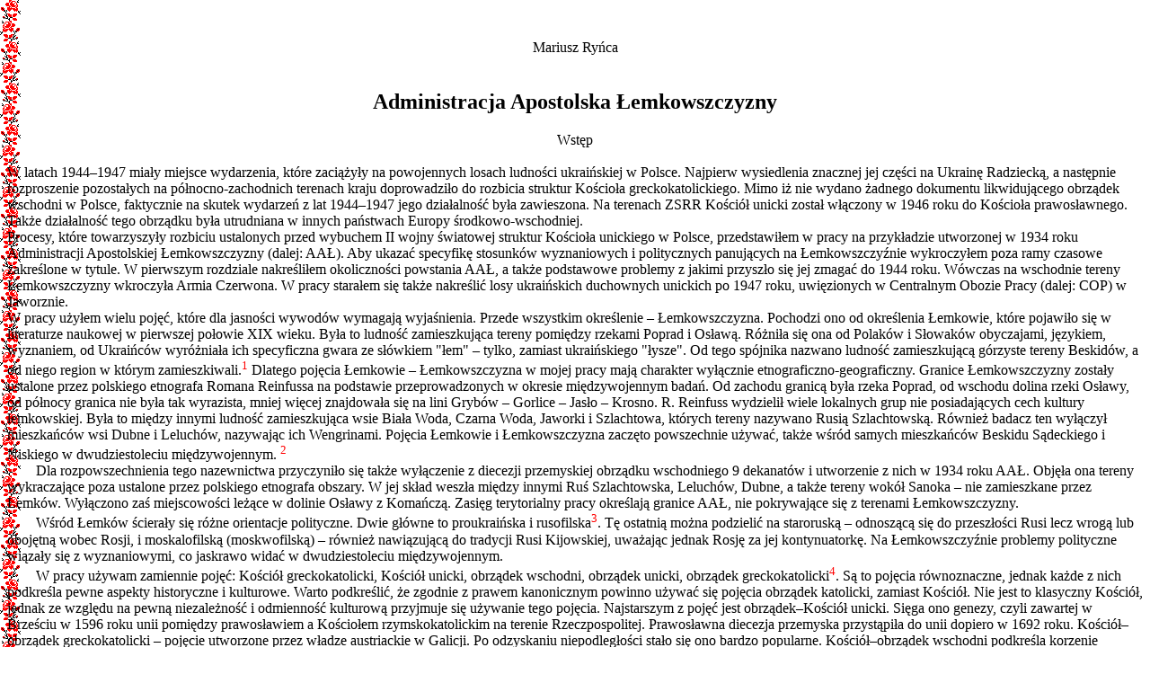

--- FILE ---
content_type: text/html
request_url: http://www.lemko.org/polish/AAL.html
body_size: 54441
content:
<!DOCTYPE HTML PUBLIC "-//W3C//DTD HTML 3.2//EN"> <HTML> <HEAD>  <meta http-equiv="Content-Type" content="text/html; charset=windows-1250"> <meta name="Author" content="Walter Maksimovich">   <META NAME="description" CONTENT="watra, vatra, LEMKO, Lemkivshchyna, Rusyn, Rusnaky, Rusin, Ruthenians, Boikos .....">   <META NAME="keywords" CONTENT="watra vatra lemko Lemki Lemkivshchyna Lemkovyna Rusyny Rusini Rusnaky Lemaky Boikos Boikos Boiki Ruthenians Carpatho-Ruthenians">   <META NAME="distribution" CONTENT="global">   <META NAME="resource-type" CONTENT="document"> <title>Administracja Apostolska Łemkowszczyzny</title> </head>  <BODY BGCOLOR="#FFFFFF" TEXT="#000000" LINK="#0d0000" VLINK="#FF0000" ALINK=#"FFFF00" BACKGROUND="../icons2/lemkoborder.gif">  <DL><DL><br> <br>  </font><CENTER>Mariusz Ryńca<br><br>  <h2>Administracja Apostolska Łemkowszczyzny</h2>   


Wstęp<br><br>  </CENTER>

W latach 1944–1947 miały miejsce wydarzenia, które zaciążyły na powojennych losach ludności ukraińskiej w Polsce. Najpierw wysiedlenia znacznej jej części na Ukrainę Radziecką, a następnie rozproszenie pozostałych na północno-zachodnich terenach kraju doprowadziło do rozbicia struktur Kościoła greckokatolickiego. Mimo iż nie wydano żadnego dokumentu likwidującego obrządek wschodni w Polsce, faktycznie na skutek wydarzeń z lat 1944–1947 jego działalność była zawieszona. Na terenach ZSRR Kościół unicki został włączony w 1946 roku do Kościoła prawosławnego. Także działalność tego obrządku była utrudniana w innych państwach Europy środkowo-wschodniej.<br> Procesy, które towarzyszyły rozbiciu ustalonych przed wybuchem II wojny światowej struktur Kościoła unickiego w Polsce, przedstawiłem w pracy na przykładzie utworzonej w 1934 roku Administracji Apostolskiej Łemkowszczyzny (dalej: AAŁ). Aby ukazać specyfikę stosunków wyznaniowych i politycznych panujących na Łemkowszczyźnie wykroczyłem poza ramy czasowe zakreślone w tytule. W pierwszym rozdziale nakreśliłem okoliczności powstania AAŁ, a także podstawowe problemy z jakimi przyszło się jej zmagać do 1944 roku. Wówczas na wschodnie tereny Łemkowszczyzny wkroczyła Armia Czerwona. W pracy starałem się także nakreślić losy ukraińskich duchownych unickich po 1947 roku, uwięzionych w Centralnym Obozie Pracy (dalej: COP) w Jaworznie.<br> W pracy użyłem wielu pojęć, które dla jasności wywodów wymagają wyjaśnienia. Przede wszystkim określenie – Łemkowszczyzna. Pochodzi ono od określenia Łemkowie, które pojawiło się w literaturze naukowej w pierwszej połowie XIX wieku. Była to ludność zamieszkująca tereny pomiędzy rzekami Poprad i Osławą. Różniła się ona od Polaków i Słowaków obyczajami, językiem, wyznaniem, od Ukraińców wyróżniała ich specyficzna gwara ze słówkiem &quot;łem&quot; – tylko, zamiast ukraińskiego &quot;łysze&quot;. Od tego spójnika nazwano ludność zamieszkującą górzyste tereny Beskidów, a od niego region w którym zamieszkiwali.<sup><font color=#ff0000 face="Couriere CE">1</font></sup> Dlatego pojęcia Łemkowie – Łemkowszczyzna w mojej pracy mają charakter wyłącznie etnograficzno-geograficzny. Granice Łemkowszczyzny zostały ustalone przez polskiego etnografa Romana Reinfussa na podstawie przeprowadzonych w okresie międzywojennym badań. Od zachodu granicą była rzeka Poprad, od wschodu dolina rzeki Osławy, od północy granica nie była tak wyrazista, mniej więcej znajdowała się na lini Grybów – Gorlice – Jasło – Krosno. R. Reinfuss wydzielił wiele lokalnych grup nie posiadających cech kultury łemkowskiej. Była to między innymi ludność zamieszkująca wsie Biała Woda, Czarna Woda, Jaworki i Szlachtowa, których tereny nazywano Rusią Szlachtowską. Również badacz ten wyłączył mieszkańców wsi Dubne i Leluchów, nazywając ich Wengrinami. Pojęcia Łemkowie i Łemkowszczyzna zaczęto powszechnie używać, także wśród samych mieszkańców Beskidu Sądeckiego i Niskiego w dwudziestoleciu międzywojennym. </font><sup><font color=#ff0000 face="Couriere CE">2</font></sup><br> &nbsp;&nbsp;&nbsp;&nbsp;&nbsp;&nbsp;&nbsp;&nbsp;Dla rozpowszechnienia tego nazewnictwa przyczyniło się także wyłączenie z diecezji przemyskiej obrządku wschodniego 9 dekanatów i utworzenie z nich w 1934 roku AAŁ. Objęła ona tereny wykraczające poza ustalone przez polskiego etnografa obszary. W jej skład weszła między innymi Ruś Szlachtowska, Leluchów, Dubne, a także tereny wokół Sanoka – nie zamieszkane przez Łemków. Wyłączono zaś miejscowości leżące w dolinie Osławy z Komańczą. Zasięg terytorialny pracy określają granice AAŁ, nie pokrywające się z terenami Łemkowszczyzny.<br> &nbsp;&nbsp;&nbsp;&nbsp;&nbsp;&nbsp;&nbsp;&nbsp;Wśród Łemków ścierały się różne orientacje polityczne. Dwie główne to proukraińska i rusofilska</font><sup><font color=#ff0000 face="Couriere CE">3</font></sup>. Tę ostatnią można podzielić na staroruską – odnoszącą się do przeszłości Rusi lecz wrogą lub obojętną wobec Rosji, i moskalofilską (moskwofilską) – również nawiązującą do tradycji Rusi Kijowskiej, uważając jednak Rosję za jej kontynuatorkę. Na Łemkowszczyźnie problemy polityczne wiązały się z wyznaniowymi, co jaskrawo widać w dwudziestoleciu międzywojennym.<br> &nbsp;&nbsp;&nbsp;&nbsp;&nbsp;&nbsp;&nbsp;&nbsp;W pracy używam zamiennie pojęć: Kościół greckokatolicki, Kościół unicki, obrządek wschodni, obrządek unicki, obrządek greckokatolicki</font><sup><font color=#ff0000 face="Couriere CE">4</font></sup>. Są to pojęcia równoznaczne, jednak każde z nich podkreśla pewne aspekty historyczne i kulturowe. Warto podkreślić, że zgodnie z prawem kanonicznym powinno używać się pojęcia obrządek katolicki, zamiast Kościół. Nie jest to klasyczny Kościół, jednak ze względu na pewną niezależność i odmienność kulturową przyjmuje się używanie tego pojęcia. Najstarszym z pojęć jest obrządek–Kościół unicki. Sięga ono genezy, czyli zawartej w Brześciu w 1596 roku unii pomiędzy prawosławiem a Kościołem rzymskokatolickim na terenie Rzeczpospolitej. Prawosławna diecezja przemyska przystąpiła do unii dopiero w 1692 roku. Kościół–obrządek greckokatolicki – pojęcie utworzone przez władze austriackie w Galicji. Po odzyskaniu niepodległości stało się ono bardzo popularne. Kościół–obrządek wschodni podkreśla korzenie kulturowe. Obecnie wyżej wymienione pojęcia funkcjonują wyłącznie w literaturze historycznej. Ich miejsce zastąpiły używane dzisiaj takie nazwy jak: Ukraińska Cerkiew Katolicka, Kościół Bizantyńsko-Ukraiński. <br> &nbsp;&nbsp;&nbsp;&nbsp;&nbsp;&nbsp;&nbsp;&nbsp;W pracy starałem się na przykładzie AAŁ wykazać powiązanie wysiedleń ludności ukraińskiej z Polski ze sytuacją Kościoła unickiego. Te wydarzenia doprowadziły do rozbicia jego struktur. Unikałem nazywania tych procesów likwidacją Kościoła greckokatolickiego, albowiem w Polsce nie zostało to potwierdzone w żadnym dokumencie. Po roku 1947 wierni uniccy pozostawali w kraju, choć nie mogli legalnie praktykować w swoim obrządku. W latach 1945–1947 Kościół greckokatolicki został pozbawiony majątków. Jego hierarchię usunięto z kraju. Grekokatolicy byli zmuszani do praktykowania w obrządku łacińskim lub w prawosławiu.<br> &nbsp;&nbsp;&nbsp;&nbsp;&nbsp;&nbsp;&nbsp;&nbsp;Układ pracy jest chronologiczno-przedmiotowy. W pierwszym rozdziale – mającym charakter wprowadzenia w problematykę wyznaniową na Łemkowszczyźnie – przedstawiam okoliczności powstania AAŁ i jej funkcjonowanie do 1944 roku. Drugi rozdział poświęcam wydarzeniom z lat 1944–1947, które miały decydujący wpływ na położenie Kościoła greckokatolickiego – wysiedleniom ludności ukraińskiej na Ukrainę Radziecką i <br> północno-zachodnie tereny Polski. W kolejnym rozdziale skupiłem się wyłącznie na procesach, które doprowadziły do rozbicia AAŁ. Ostatni rozdział traktuje o ciekawej kwestii, a mianowicie dotyczy stosunku Kościoła rzymskokatolickiego do greckokatolickiego. <br> &nbsp;&nbsp;&nbsp;&nbsp;&nbsp;&nbsp;&nbsp;&nbsp;Bibliografia dotycząca AAŁ w latach 1944–1947 jest znikoma. Dotychczas opublikowano trzy artykuły podejmujące problem administracji apostolskiej</font><sup><font color=#ff0000 face="Couriere CE">5</font></sup>. Z tego tylko K. Z. Nowakowski wkracza w ramy czasowe rozprawy. Ukazało się wiele pozycji dotyczących spraw wyznaniowych na Łemkowszczyźnie, w powiązaniu z problematyką polityczną</font><sup><font color=#ff0000 face="Couriere CE">6</font></sup>. Stosunkowo dobrze opracowane są kwestie związane z wysiedleniami ludności ukraińskiej. Sporo jest literatury dotyczącej architektury cerkiewnej na Łemkowszczyźnie.<br> &nbsp;&nbsp;&nbsp;&nbsp;&nbsp;&nbsp;&nbsp;&nbsp;Podejmując się opracowania tematu administracji apostolskiej w latach 1944–1947, zdawałem sobie sprawę z niewielkiej liczby opublikowanych źródeł, co wymagało zapoznania się z materiałami przechowywanymi w archiwach: w Archiwum Państwowym w Krakowie i Przemyślu, oraz Archiwum Kurii Metropolitarnej w Krakowie. W przemyskim archiwum wykorzystałem zespół Administracji Apostolskiej Łemkowszczyzny doprowadzony do 1945 roku. W archiwach państwowych wykorzystałem nadto zespoły: Wydział Społeczno-Polityczny Urzędu Wojewódzkiego w Krakowie, Starostwo Powiatowe w Brzozowie oraz Sanoku. Mimo starań nie udało mi się przeprowadzić kwerendy w Archiwum Delegatury Urzędu Ochrony Państwa w Krakowie. Udostępniono mi tylko materiały wtórne dotyczące duchownych greckokatolickich. Nie udało mi się dotrzeć do materiałów z Archiwum Delegatury UOP w Rzeszowie, a także Archiwum Diecezjalnego w Tarnowie i Przemyślu.<br> Ze źródeł opublikowanych posłużyłem się wspomnieniami duchownych związanych z AAŁ – ks. Stepana (Stefana) Dziubyny i ks. Iwana (Jana) Polanskiego</font><sup><font color=#ff0000 face="Couriere CE">7</font></sup>. Wspomnienia pierwszego uzupełniłem przeprowadzonym z nim wywiadem. Ukazał się również dziennik ks. Jarosława Bohatiuka</font><sup><font color=#ff0000 face="Couriere CE">8</font></sup>. Ważnym dokumentem jest sprawozdanie z sytuacji Kościoła greckokatolickiego w Polsce opracowane w 1948 roku dla Stolicy Apostolskiej przez ks. Wasyla (Bazylego) Hrynyka</font><sup><font color=#ff0000 face="Couriere CE">9</font></sup>. Kilka dokumentów dotyczących spraw wyznaniowych zostało opublikowanych w zbiorach dotyczących wysiedleń ludności ukraińskiej w latach 1944–1947. <br> Rozdział dotyczący wysiedleń ludności ukraińskiej oparłem na opublikowanych wydawnictwach źródłowych</font><sup><font color=#ff0000 face="Couriere CE">10</font></sup> i opracowaniach, wykorzystałem zgromadzone podczas kwerendy materiały archiwalne.<br> W pracy w pisowni imion i nazwisk ukraińskich przyjąłem transkrypcje wydawniczą.<br> <br> <br>  <br> </font><CENTER>Rozdział 1<br> Administracja Apostolska Łemkowszczyzny<br> w latach 1934–1944</font><br> <br> </font></CENTER><br> </font><CENTER>Powołanie i organizacja <br> Administracji Apostolskiej Łemkowszczyzny <br> (1934–1939)<br> </font></CENTER><br> &nbsp;&nbsp;&nbsp;&nbsp;&nbsp;&nbsp;&nbsp;&nbsp;Po zakończeniu pierwszej wojny światowej na terenie odrodzonej Polski znalazła się lwowsko-halicka metropolia kościelna obrządku wschodniego. W jej skład wchodziły: archidiecezja lwowska, diecezja przemyska oraz diecezja stanisławowska</font><sup><font color=#ff0000 face="Couriere CE">11</font></sup>. Metropolitą był ks. bp. Andrej (Andrzej) Roman Szeptyćki, ordynariuszem przemyskim ks. bp. Josafat Kocyłowśki, ordynariuszem stanisławowskim ks. bp. Hryhori (Grzegorz) Chomyszyn.<br> &nbsp;&nbsp;&nbsp;&nbsp;&nbsp;&nbsp;&nbsp;&nbsp;Biskup ordynariusz działał w oparciu o prawo kanoniczne, konstytucje państwowe obowiązujące w Rzeczypospolitej Polskiej, a także  konkordat z 1925 roku. Zgodnie z prawem kanonicznym ordynariusz pełnił w swojej diecezji z ramienia papieża władze prawodawczą, sądowniczą, pasterską i administracyjną nad wiernymi i duchownymi. W sprawach sądowo-administracyjnych pomagał ordynariuszowi konsystorz. Funkcjonowały w jego ramach urzędy kolegialne m. in. kancelaria, sąd kościelny</font><sup><font color=#ff0000 face="Couriere CE">13</font></sup>. Funkcje doradcze pełniła kapituła, składająca się z prałatów, kanoników i mitratów (infułatów).<br> &nbsp;&nbsp;&nbsp;&nbsp;&nbsp;&nbsp;&nbsp;&nbsp;Na czele dekanatu stał dziekan, parafii – proboszcz. Kompetencje zbliżone do parafii posiadały samodzielne wikariaty, zarządzane przez samodzielnych wikariuszy</font><sup><font color=#ff0000 face="Couriere CE">14</font></sup>. W momencie wakansu na stanowisku proboszczowskim, ordynariusz mianował tymczasowego administratora.<br> &nbsp;&nbsp;&nbsp;&nbsp;&nbsp;&nbsp;&nbsp;&nbsp;Diecezja przemyska obrządku wschodniego w 1932 roku liczyła 688 parafii i 69 samodzielnych wikariatów, zorganizowanych w 54 dekanaty</font><sup><font color=#ff0000 face="Couriere CE">15</font></sup>. W jej obrębie zamieszkiwało 1 240 453 wiernych, wśród których pracowało 723 duchownych.<br> &nbsp;&nbsp;&nbsp;&nbsp;&nbsp;&nbsp;&nbsp;&nbsp;Status Kościoła katolickiego w Polsce regulował konkordat podpisany 10 lutego 1925 przez rząd polski i Stolicę Apostolską</font><sup><font color=#ff0000 face="Couriere CE">16</font></sup>. Państwo gwarantowało w nim wszystkim obrządkom kościoła katolickiego, w tym greckokatolickiemu swobodę działania w sprawach religijnych i narodowych, nienaruszalność majątkową, niezmienność struktury kościelnej. Jednocześnie Prezydent Rzeczypospolitej uzyskał wpływ na mianowanie biskupów, a ci zobowiązani byli do składania na jego ręce przysięgi lojalności wobec państwa polskiego. Przed nominacją proboszczowską kandydat musiał uzyskać aprobatę Ministerstwa Wyznań Religijnych i Oświecenia Publicznego. Duchowni mieli obowiązek odmawiania w czasie nabożeństw niedzielnych i w dzień święta 3-go maja modlitwy za &quot;pomyślność Rzeczypospolitej i Pana Prezydenta&quot;.<br> &nbsp;&nbsp;&nbsp;&nbsp;&nbsp;&nbsp;&nbsp;&nbsp;Na południowo-zachodnich terenach diecezji przemyskiej znajdowały się górzyste tereny Łemkowszczyzny. Ludność tam zamieszkująca – Łemkowie – była w większości greckokatolicka</font><sup><font color=#ff0000 face="Couriere CE">17</font></sup>. Ich świadomość narodowa była niejednolita. Część uważała się za Rusinów, część za Ukraińców.<br> &nbsp;&nbsp;&nbsp;&nbsp;&nbsp;&nbsp;&nbsp;&nbsp;Układ wyznaniowy uległ zmianie po 1926 roku. W tym czasie tzw. &quot;schizma tylawska&quot; zainicjowała masowe konwersje Łemków na prawosławie</font><sup><font color=#ff0000 face="Couriere CE">18</font></sup>. Skutkiem czego w latach 1926-1934 obrządek greckokatolicki opuściło według danych Kościoła unickiego około 17 tys. Łemków</font><sup><font color=#ff0000 face="Couriere CE">19</font></sup>. Źródła prawosławne podają, że konwertytów było około 25 tys., polskie dane statystyczne pochodzące z przeprowadzonego w 1931 roku spisu ludności – około 16 tys</font><sup><font color=#ff0000 face="Couriere CE">20</font></sup>.<br> &nbsp;&nbsp;&nbsp;&nbsp;&nbsp;&nbsp;&nbsp;&nbsp;Jako bezpośrednią przyczynę odchodzenia Łemków od Kościoła katolickiego wskazywano na ukrainizacyjne działania ordynariusza przemyskiego ks. bp. J. Kocyłowśkiego</font><sup><font color=#ff0000 face="Couriere CE">21</font></sup>. W tej sytuacji środowiska staroruskie podjęły zabiegi, aby odizolować Łemkowszczyznę od diecezji przemyskiej. Działania podjęto w 1933 roku. W lecie tegoż roku do nuncjusza apostolskiego w Polsce ks. abp. Francesco Marmaggi oraz do prymasa Polski ks. kardynała Augusta Hlonda udały się delegacje Łemków</font><sup><font color=#ff0000 face="Couriere CE">22</font></sup>.<br> &nbsp;&nbsp;&nbsp;&nbsp;&nbsp;&nbsp;&nbsp;&nbsp;Nuncjuszowi apostolskiemu złożono protest przeciwko polityce ks. bp. przemyskiego J. Kocyłowśkiego, żądając jednocześnie utworzenia oddzielnego biskupstwa obejmującego Łemkowszczyznę</font><sup><font color=#ff0000 face="Couriere CE">23</font></sup>. Do prymasa Polski zwrócono się z prośbą &quot;o wyjednanie zgody Kurii Rzymskiej i Rządu RP na odłączenie Łemkowszczyzny od diecezji przemyskiej i stworzenie odrębnej jednostki zależnej bezpośrednio od Stolicy Apostolskiej&quot;</font><sup><font color=#ff0000 face="Couriere CE">24</font></sup>. Kardynał A. Hlond obiecał zająć się tą sprawą.<br> &nbsp;&nbsp;&nbsp;&nbsp;&nbsp;&nbsp;&nbsp;&nbsp;Utworzenie na terenie Rzeczypospolitej Polskiej nowej struktury kościelnej w ramach obrządku wschodniego Kościoła katolickiego wymagało zgody władz państwowych, do tego zobowiązywał  podpisany w 1925 roku konkordat</font><sup><font color=#ff0000 face="Couriere CE">25</font></sup>.<br> &nbsp;&nbsp;&nbsp;&nbsp;&nbsp;&nbsp;&nbsp;&nbsp;Rozpoczęły się rokowania prowadzone pomiędzy Rządem RP a Stolicą Apostolską</font><sup><font color=#ff0000 face="Couriere CE">26</font></sup>. Zakończyły się one podpisaniem 9 lutego 1934 roku konwencji, w której Rząd RP zgodził się na wydzielenie z diecezji przemyskiej obrządku greckokatolickiego 9 dekanatów znajdujących się na Łemkowszczyżnie <br> (dekanaty: bukowski, dukielski, dynowski, gorlicki, grybowski, krośnieński, muszyński, rymanowski i sanocki) i utworzenie z nich AAŁ</font><sup><font color=#ff0000 face="Couriere CE">27</font></sup>. Rząd RP zobowiązywał się także do przekazywania specjalnej dotacji na funkcjonowanie AAŁ. Dokument miał obowiązywać 10 lat, z opcją na przedłużenie za zgodą obu stron</font><sup><font color=#ff0000 face="Couriere CE">28</font></sup>.<br> &nbsp;&nbsp;&nbsp;&nbsp;&nbsp;&nbsp;&nbsp;&nbsp;10 lutego 1934 roku Święta Kongregacja dla Kościołów Wschodnich wydała dekret zaczynający się od słów: &quot;Quo aptius consuleret (...)&quot; powołujący do istnienia AAŁ na czele z administratorem apostolskim</font><sup><font color=#ff0000 face="Couriere CE">29</font></sup>. Nowo utworzona jednostka była bezpośrednio podporządkowana Stolicy Apostolskiej.<br> &nbsp;&nbsp;&nbsp;&nbsp;&nbsp;&nbsp;&nbsp;&nbsp;9 wyłączonych z diecezji przemyskiej dekanatów składało się z 111 parafii i 11 samodzielnych wikariatów</font><sup><font color=#ff0000 face="Couriere CE">30</font></sup>. Według danych pochodzących z schematyzmu AAŁ z 1936 roku zamieszkiwało tam 127 305 grekokatolików, wśród których pracowało 130 duchownych. Administracja zarządzała 204 cerkwiami i kaplicami.<br> &nbsp;&nbsp;&nbsp;&nbsp;&nbsp;&nbsp;&nbsp;&nbsp;Administracja Apostolska była zorganizowana podobnie jak diecezja. Funkcje kapituły pełniła Rada złożona z 6 członków</font><sup><font color=#ff0000 face="Couriere CE">31</font></sup>. Wybierano ich co trzy lata</font><sup><font color=#ff0000 face="Couriere CE">32</font></sup>. Po upływie pierwszej kadencji nie powołano nowych przedstawicieli, tym samym Rada zawiesiła działanie.<br> &nbsp;&nbsp;&nbsp;&nbsp;&nbsp;&nbsp;&nbsp;&nbsp;Obok Rady działała Kuria w skład której wchodziły instytucje kolegialne takie jak: sędziowie prosynodalni, cenzorzy ksiąg religijnych i in.</font><sup><font color=#ff0000 face="Couriere CE">33</font></sup>. AAŁ wysyłała swoich przedstawicieli do powiatowych rad szkolnych w Gorlicach, Jaśle, Krośnie, Nowym Sączu i Sanoku</font><sup><font color=#ff0000 face="Couriere CE">34</font></sup>.<br> &nbsp;&nbsp;&nbsp;&nbsp;&nbsp;&nbsp;&nbsp;&nbsp;W porozumieniu z Rządem RP Stolica Apostolska powołała na stanowisko administratora apostolskiego ks. Mykołe (Mikołaja) Nahorianśkiego, dotychczasowego kapelana grekokatolików w Wojsku Polskim. Ten jednak odmówił</font><sup><font color=#ff0000 face="Couriere CE">35</font></sup>. Wobec czego 11 grudnia 1934 roku nominowano na to stanowisko <br> ks. Wasyla (Bazylego) Maścjucha (1873–1936), który nominacje przyjął</font><sup><font color=#ff0000 face="Couriere CE">36</font></sup>. 19 stycznia 1935 roku w trakcie obchodu Święta Jordanu w Sanoku uroczyście rozpoczął swoją posługę. Nie pełnił jej jednak długo, gdyż 10 marca 1936 roku zmarł. Zanim ustanowiono nowego administratora, regentem AAŁ został ks. I. Polański</font><sup><font color=#ff0000 face="Couriere CE">37</font></sup>.<br> &nbsp;&nbsp;&nbsp;&nbsp;&nbsp;&nbsp;&nbsp;&nbsp;13 lipca 1936 roku po konsultacjach z władzami polskimi Stolica Apostolska desygnowała na stanowisko nowego administratora ks. Jakowa (Jakuba) Medweckiego (1880–1941), który rozpoczął prace w październiku tegoż roku</font><sup><font color=#ff0000 face="Couriere CE">38</font></sup>. Był to ostatni administrator mianowany przed wybuchem drugiej wojny światowej.<br> &nbsp;&nbsp;&nbsp;&nbsp;&nbsp;&nbsp;&nbsp;&nbsp;Początkowo siedzibą administratora apostolskiego i Kurii AAŁ był Rymanów Zdrój</font><sup><font color=#ff0000 face="Couriere CE">39</font></sup>. W 1938 roku została ona przeniesiona do Sanoka.<br> &nbsp;&nbsp;&nbsp;&nbsp;&nbsp;&nbsp;&nbsp;&nbsp;Władze AAŁ dążyły do odcięcia Łemkowszczyzny od wpływów biskupa przemyskiego ks. J. Kocyłowśkiego. 20 sierpnia 1935 roku administrator AAŁ ks. W. Maścjuch podpisał z ks. bp. J. Kocyłowśkim umowę, w wyniku której z AAŁ przeniesiono do diecezji przemyskiej duchownych silnie związanych z ruchem ukraińskim, a duchownych o orientacji staroruskiej z diecezji przemyskiej do AAŁ</font><sup><font color=#ff0000 face="Couriere CE">40</font></sup>. W sprawie usunięcia księży greckokatolickich o orientacji ukraińskiej interweniowały władze państwowe.<br> &nbsp;&nbsp;&nbsp;&nbsp;&nbsp;&nbsp;&nbsp;&nbsp;Od wpływów ukraińskich starano się izolować kandydatów do stanu duchownego pochodzących z terenów Łemkowszczyzny. W tej sprawie Ministerstwo Wyznań Religijnych i Oświecenia Publicznego wraz z nuncjuszem apostolskim podjęli decyzje o skierowaniu greckokatolickich kleryków z AAŁ do rzymskokatolickich seminariów duchownych – akceptowanych przez władze państwowe<font color=#ff0000 face="Couriere CE">41</font></sup>.


 Rekrutacje kandydatów do stanu duchownego prowadziła Kuria AAŁ w Rymanowie. Musieli oni przejść pozytywnie przeprowadzaną przez Urząd Wojewódzki w Krakowie weryfikację pod kątem stosunku do państwa polskiego. Władze państwowe dotowały kształcenie kleryków, ale tylko w wyznaczonych przez siebie ośrodkach. Na pierwszy rok nauki (1935/1936) zgłosiło się 10 kandydatów, z czego zakwalifikowano 5. Spośród nich 4 zostało skierowanych do Częstochowskiego Seminarium Duchownego w Krakowie, jeden na koszt administratora – do Papieskiego Seminarium Duchownego w Dubnie. <br> &nbsp;&nbsp;&nbsp;&nbsp;&nbsp;&nbsp;&nbsp;&nbsp;Wkrótce, bo już w 1937 roku, na skutek konfliktu greckokatolickich kleryków z władzami krakowskiego seminarium zostali oni z niego usunięci. Administrator apostolski skierował ich do seminarium w Dubnie. Władze państwowe cofnęły dotacje przeznaczone na ich kształcenie. W tej sytuacji administrator ks. J. Medwecki doszedł do porozumienia z Ministerstwem Wyznań Religijnych i Oświecenia Publicznego (dalej: MWRiOP), w wyniku czego skierowano kleryków do Diecezjalnego Seminarium Duchownego w Tarnowie<font color=#ff0000 face="Couriere CE">42</font></sup>. W 1938 roku studiowało tam 9 kandydatów do stanu duchownego. Mieli oni własnego rektora ks. Apolinarego Dutkiewicza. Nadto kleryków administrator apostolski w dalszym ciągu kierował na swój koszt do Papieskiego Seminarium Duchownego w Dubnie.<br> &nbsp;&nbsp;&nbsp;&nbsp;&nbsp;&nbsp;&nbsp;&nbsp;Duchowni stojący na czele AAŁ przed wybuchem wojny byli związani z orientacją staroruską. Poprzez wydawane rozporządzenia starali się osłabić ruch ukraiński wśród duchownych i wiernych. Pierwszy administrator ks. W. Maścjuch zabronił śpiewania w cerkwiach ukraińskich pieśni religijnych<font color=#ff0000 face="Couriere CE">43</font></sup>. Ks. J. Medwecki w 1937 roku ogłosił dekret zabraniający duchownym pracującym w AAŁ czytania i prenumerowania czasopism ukraińskich. Celem osłabienia wpływów prawosławia ks. W. Maścjuch sprowadził do Florynki zakon oo. studytów, była to pierwsza tego typu placówka na Łemkowszczyźnie<font color=#ff0000 face="Couriere CE">44</font></sup>.<br> &nbsp;&nbsp;&nbsp;&nbsp;&nbsp;&nbsp;&nbsp;&nbsp;Powołanie AAŁ, według osób, które doprowadziły do jej utworzenia miało na celu zahamowanie konwersji Łemków na prawosławie, jednakże poza pojedynczymi przypadkami w latach 1932–1933 zmiany wyznania ustały<font color=#ff0000 face="Couriere CE">45</font></sup>. Decyzja o utworzeniu AAŁ uderzyła przede wszystkim w proces ukrainizacji Łemków, w którym aktywny udział brał między innymi Kościół greckokatolicki. Nie wszyscy wierni akceptowali tę postawę, zwłaszcza gdy duchowni uniccy wprowadzając w życie zarządzenia ordynariusza przemyskiego dokonywali zmian w liturgii<font color=#ff0000 face="Couriere CE">46</font></sup>. Nastroje te podsycały władze państwowe a także Kościół rzymskokatolicki. Wydaje się, że w powołaniu AAŁ znaczącą rolę odegrały polskie Ministerstwo Spraw Wewnętrznych (dalej: MSW), kierujące się polityką popierania małych grup etnicznych, aby osłabić większe. Na Łemkowszczyźnie popieranie ruchów staroruskich miało zahamować proces ukrainizacji<font color=#ff0000 face="Couriere CE">47</font></sup>. MSW, jak również MWRiOP, wykorzystując skomplikowaną sytuację wyznaniową i polityczną na Łemkowszczyźnie realizowały swoją politykę poprzez popieranie organizacji staroruskich, kreowanie oświaty w lokalnej gwarze i inicjowanie badań naukowych nad Łemkowszczyzną, a w roku 1934 przyczyniły się do utworzenia AAŁ. <br> &nbsp;&nbsp;&nbsp;&nbsp;&nbsp;&nbsp;&nbsp;&nbsp;Decyzja o powołaniu administracji apostolskiej ustabilizowała sytuację wyznaniową na Łemkowszczyźnie. Przejścia na prawosławie wśród Łemków ustały, a nawet nastąpiły powroty do obrządku greckokatolickiego<font color=#ff0000 face="Couriere CE">48</font></sup>. Od samego początku rysował się narastający wpływ władz państwowych na funkcjonowanie AAŁ. Jarosław Moklak zauważył, że: &quot;Począwszy od 1937 roku postawa władz rządowych coraz wyraźniej zmierzała w kierunku przekształcenia administratury w narzędzie polityki narodowościowej na Łemkowszczyźnie&quot;, za pomocą którego chciano spolonizować Łemków<font color=#ff0000 face="Couriere CE">49</font></sup>.<br> <br> <br> <br> <br> </font><CENTER>Administracja Apostolska Łemkowszczyzny<br> w latach 1939–1944<br> <br> </CENTER>&nbsp;&nbsp;&nbsp;&nbsp;&nbsp;&nbsp;&nbsp;&nbsp;Po wkroczeniu we wrześniu 1939 roku na tereny Polski armii niemieckiej i radzieckiej, okupanci 28 września zawarli kolejną umowę, na podstawie której tereny Rzeczpospolitej Polskiej podzielili między siebie wzdłuż rzek: Sanu, Bugu i Narwi. Tym samym rozbita została prowincja lwowsko-halicka obrządku wschodniego. Po stronie radzieckiej znalazły się ziemie leżące po prawej stronie rzeki San z Przemyślem. Niemcy okupowali pozostałą część diecezji przemyskiej z Jarosławiem i całą Administracje Apostolską<font color=#ff0000 face="Couriere CE">50</font></sup>. W Przemyślu pozostał ordynariusz ks. bp. J. Kocyłowśki. Dla terenów diecezji zajętych przez Niemców ustanowił on administratora – ks. bp. H. Łakotę z siedzibą w Jarosławiu.<br> &nbsp;&nbsp;&nbsp;&nbsp;&nbsp;&nbsp;&nbsp;&nbsp;AAŁ do stycznia 1941 roku zarządzał administrator apostolski ks. J. Medwecki. Jego następcą został przybyły z archidiecezji lwowskiej ks. Ołeksander (Aleksander) Małynowśki (1888–1957), mianowany 5 lutego 1941 roku przez nuncjusza apostolskiego w Berlinie Cesare Orsenigo<font color=#ff0000 face="Couriere CE">51</font></sup>. Był on świadomym Ukraińcem.<br> &nbsp;&nbsp;&nbsp;&nbsp;&nbsp;&nbsp;&nbsp;&nbsp;W latach 1939–1941, a następnie w 1944 na tereny AAŁ przybywali Ukraińcy z Galicji Wschodniej zajętej przez ZSRR<font color=#ff0000 face="Couriere CE">52</font></sup>. Byli to przede wszystkim nauczyciele, lekarze, urzędnicy, a także duchowni greckokatoliccy. Już 25 września 1939 roku administrator apostolski informował o 50 księżach przybyłych z różnych wschodnich diecezji greckokatolickich<font color=#ff0000 face="Couriere CE">53</font></sup>. Natomiast w grudniu 1940 roku spośród nowoprzybyłych do AAŁ 13 pochodziło z archidiecezji lwowskiej, 12 – z diecezji przemyskiej, 5 – ze stanisławowskiej i jeden z Podlasia.<br> &nbsp;&nbsp;&nbsp;&nbsp;&nbsp;&nbsp;&nbsp;&nbsp;Na podstawie umowy podpisanej 3 listopada 1939 roku pomiędzy Rzeszą niemiecką a ZSRR o wymianie ludności z obszarów zajętych przez oba państwa wyjechało na Ukrainę około 5 tys. Łemków<font color=#ff0000 face="Couriere CE">54</font></sup>.<br> &nbsp;&nbsp;&nbsp;&nbsp;&nbsp;&nbsp;&nbsp;&nbsp;Władze niemieckie starały się w Generalnym Gubernatorstwie zabezpieczyć swoje interesy poprzez odpowiednią politykę narodowościową, polegającą na podkreślaniu wszelkich etnicznych odrębności. W tej polityce ważną rolę przypisywano Ukraińcom, natomiast starano się osłabić środowiska staroruskie i moskalofilskie na Łemkowszczyźnie<font color=#ff0000 face="Couriere CE">55</font></sup>. Już na początku okupacji aresztowania objęły także Łemków, w tym również księży greckokatolickich. Przed atakiem na ZSRR uwięziono 9 kapłanów i internowano w Kielcach<font color=#ff0000 face="Couriere CE">56</font></sup>.<br> &nbsp;&nbsp;&nbsp;&nbsp;&nbsp;&nbsp;&nbsp;&nbsp;Niektórzy duchowni greckokatoliccy o świadomości ukraińskiej pracujący w AAŁ angażowali się w działania polityczne z nadzieją utworzenia samodzielnego państwa – Ukrainy. Popierali oni najpierw struktury Organizacji Ukraińskich Nacjonalistów (OUN), następnie Ukraińskiej Powstańczej Armii (UPA) czy tworzone u boku armii niemieckiej SS &quot;Galizien&quot;<font color=#ff0000 face="Couriere CE">57</font></sup>. Duchowni tej orientacji wspierali działania Ukraińskiego Komitetu Centralnego.<br> &nbsp;&nbsp;&nbsp;&nbsp;&nbsp;&nbsp;&nbsp;&nbsp;Od 1943 roku front niemiecko-radziecki przesuwał się na zachód. Na tereny AAŁ zaczęli napływać kolejni Ukraińcy ze wschodniej Galicji, w tym także duchowni greckokatoliccy<font color=#ff0000 face="Couriere CE">58</font></sup>. W 1944 roku do Krynicy przeniósł się administrator apostolski ks. O. Małynowśki. Była ona w czasie wojny ważnym ośrodkiem ukraińskiego życia narodowego<font color=#ff0000 face="Couriere CE">59</font></sup>.<br> &nbsp;&nbsp;&nbsp;&nbsp;&nbsp;&nbsp;&nbsp;&nbsp;Działania wojenne uniemożliwiły normalne funkcjonowanie AAŁ, dlatego 24 lipca 1944 roku administrator powołał trzech wikariuszy generalnych: ks. Stepana (Stefan) Jadłowskiego z Polan Surowicznych, ks. Iwana (Jana) Pidharbija z Olchowca, ks. Andrija (Andrzeja) Złupko z Gładyszowa<font color=#ff0000 face="Couriere CE">60</font></sup>. Mieli oni zarządzać tymi terenami AAŁ, z którymi przebywający w Krynicy administrator apostolski na skutek działań wojennych utracił kontakt. <br> &nbsp;&nbsp;&nbsp;&nbsp;&nbsp;&nbsp;&nbsp;&nbsp;Dużą samodzielnością wykazał się proboszcz parafii w Polanach Surowicznych ks. S. Jadłowski. Utworzył on kancelarię wikariatu generalnego, która posiadała oryginalne pieczęcie, wydawał przepisywany ręcznie biuletyn informacyjny &quot;Wisti Heneralnoho Wikariatu AAŁ w Polanach Surowicznych&quot;<font color=#ff0000 face="Couriere CE">61</font></sup>. Ten stan trwał do wyzwolenia całej Łemkowszczyzny. W trakcie działań wojennych zostało zniszczonych wiele budynków należących do Kościoła unickiego. Zginęli wówczas ks. Damian Dziama i ks. Mychaił (Michał) Semen<font color=#ff0000 face="Couriere CE">62</font></sup>.<br> &nbsp;&nbsp;&nbsp;&nbsp;&nbsp;&nbsp;&nbsp;&nbsp;Wschodnie dekanaty AAŁ zostały wyzwolone już w drugiej połowie 1944 roku. Do Krynicy Armia Czerwona weszła 21 stycznia 1945 roku<font color=#ff0000 face="Couriere CE">63</font></sup>.<br> &nbsp;&nbsp;&nbsp;&nbsp;&nbsp;&nbsp;&nbsp;&nbsp;Działania administratora apostolskiego ks. O. Małynowśkiego prowadziły do ukrainizacji struktur AAŁ poprzez usuwanie księży o orientacji staroruskiej oraz wprowadzenie rozporządzenia o używaniu w pracach ordynariatu języka ukraińskiego<font color=#ff0000 face="Couriere CE">64</font></sup>. Starał się on utrzymywać jak najlepsze stosunki z władzami niemieckimi. Utrzymywał ożywioną korespondencję z episkopatem kościoła greckokatolickiego.<br> &nbsp;&nbsp;&nbsp;&nbsp;&nbsp;&nbsp;&nbsp;&nbsp;Natomiast Łemkowie nie angażowali się zbytnio w rozgrywające się wydarzenia, raczej nie sympatyzowali z ukraińskimi dążeniami niepodległościowymi.<br> <br> <br> <br> <br> <CENTER>Rozdział 2<br> Wysiedlenia <br> ludności ukraińskiej z Łemkowszczyzny <br> w latach 1944–1947<br> </CENTER><br> <br> <CENTER>Wysiedlenie ludności ukraińskiej w latach 1944–1946<br> <br> </CENTER>&nbsp;&nbsp;&nbsp;&nbsp;&nbsp;&nbsp;&nbsp;&nbsp;Na terenie Łemkowszczyzny w chwili wyzwolenia przebywało około 140–160 tys. Łemków<font color=#ff0000 face="Couriere CE">65</font></sup>. Zanim tereny AAŁ zostały wyzwolone, zapadły decyzje, które wyznaczały dalsze losy grekokatolików i prawosławnych Ukraińców w Polsce.<br> &nbsp;&nbsp;&nbsp;&nbsp;&nbsp;&nbsp;&nbsp;&nbsp;W wyniku podpisanego 27 lipca 1944 roku tajnego porozumienia pomiędzy Polskim Komitetem Wyzwolenia Narodowego a rządem ZSRR, została ustalona nowa polsko-radziecka granica państwowa, potwierdzona rok później w umowie z 16 sierpnia 1945 roku<font color=#ff0000 face="Couriere CE">66</font></sup>.<br> &nbsp;&nbsp;&nbsp;&nbsp;&nbsp;&nbsp;&nbsp;&nbsp;9 września 1944 roku w Lublinie podpisano układ pomiędzy PKWN a rządem USRR w sprawie wzajemnej ewakuacji ludności. Z terenów Polski, w granicach ustalonych 27 lipca 1944 roku mieli wyjechać dobrowolnie obywatele polscy &quot;narodowości ukraińskiej, białoruskiej, rosyjskiej i rusińskiej&quot;. Z USRR ewakuowane miały być osoby narodowości polskiej i żydowskiej, które posiadały do 17 września obywatelstwo polskie. Dokument ten jak i późniejsze instrukcje wykonawcze precyzowały organizację akcji<font color=#ff0000 face="Couriere CE">67</font></sup>.<br> &nbsp;&nbsp;&nbsp;&nbsp;&nbsp;&nbsp;&nbsp;&nbsp;Na czele aparatu ewakuacyjnego w Polsce stali ze strony polskiej – główny przedstawiciel, ze strony ukraińskiej – główny pełnomocnik do spraw ewakuacji. Podlegały im placówki rejonowe. Do ich kompetencji należało informowanie o możliwości przesiedlenia, zbieranie zgłoszeń na wyjazd, koordynowanie akcji<font color=#ff0000 face="Couriere CE">68</font></sup>. Pomoc zobowiązane były udzielać organa administracji lokalnej głównie starostwa<font color=#ff0000 face="Couriere CE">69</font></sup>.<br> &nbsp;&nbsp;&nbsp;&nbsp;&nbsp;&nbsp;&nbsp;&nbsp;W układzie z 9 września, datę zakończenia ewakuacji ustalono na 1 lutego 1945 roku<font color=#ff0000 face="Couriere CE">70</font></sup>. Termin ten nie został dotrzymany, m. in. ze względu na fakt, że na części terenów zamieszkałych przez ludność ukraińską były prowadzone działania wojenne. Wobec czego przesunięto zakończenie akcji na 1 maja 1945 roku, a następnie na 1 listopada. Dążenie do przesiedlenia jak największej liczby osób sprawiło, że w podpisanym 14 grudnia 1945 roku protokole uzupełniającym do układu z 9 września przedłużono termin ich zakończenia do 15 czerwca 1946 roku.<br> &nbsp;&nbsp;&nbsp;&nbsp;&nbsp;&nbsp;&nbsp;&nbsp;Placówki komisji ewakuacyjnych powstawały natychmiast po wyzwoleniu terenów zamieszkiwanych przez Ukraińców. Na Łemkowszczyźnie już w listopadzie 1944 roku akcją przesiedleńczą objęto tereny powiatu sanockiego i brzozowskiego, w grudniu – część powiatu krośnieńskiego<font color=#ff0000 face="Couriere CE">71</font></sup>. W kwietniu 1945 roku rozpoczęto przesiedlanie z terenów powiatu nowosądeckiego i nowotarskiego<font color=#ff0000 face="Couriere CE">72</font></sup>.<br> &nbsp;&nbsp;&nbsp;&nbsp;&nbsp;&nbsp;&nbsp;&nbsp;Placówki komisji rejonowych na Łemkowszczyźnie znajdowały się w Sanoku dla powiatów sanockiego, krośnieńskiego, brzozowskiego; w Jaśle dla teren powiatu jasielskiego; w Gorlicach dla powiatu gorlickiego; w Nowym Sączu dla powiatów nowosądeckiego i nowotarskiego<font color=#ff0000 face="Couriere CE">73</font></sup>. Ośrodkom tym podlegały punkty rejestracyjne w terenie, które przyjmowały zgłoszenia na wyjazd.<br> &nbsp;&nbsp;&nbsp;&nbsp;&nbsp;&nbsp;&nbsp;&nbsp;Początkowo przestrzegano zasady dobrowolności wyjazdu. Tereny Polski w ten sposób najczęściej opuściły osoby, których gospodarstwa w czasie wojny zostały zniszczone<font color=#ff0000 face="Couriere CE">74</font></sup>. Na decyzje wyjazdu Łemków wpływ miało również bezwzględne postępowanie milicji, a także zagrożenie napadami ze strony polskich oddziałów podziemia niepodległościowego, jak również grup rabunkowych. W tym czasie żywy był, nierzadko podsycany przez władze i stacjonujące oddziały NKWD, konflikt polsko-ukraiński.<br> &nbsp;&nbsp;&nbsp;&nbsp;&nbsp;&nbsp;&nbsp;&nbsp;W lecie 1945 roku dobrowolne zgłoszenia na wyjazd zostały wstrzymane. Było to spowodowane pracami polowymi, a także niechęcią Łemków do opuszczenia terenów zamieszkania, pogłębioną przez relacje tych, którzy z USRR powrócili<font color=#ff0000 face="Couriere CE">75</font></sup>. W miarę jak dobrowolne zgłoszenia ustawały, nacisk administracyjny wzmagał się. Przez cały czas wysiedleń agitacja komisji ewakuacyjnych była bardzo agresywna, oparta na zastraszeniu i naciskach administracyjnych<font color=#ff0000 face="Couriere CE">76</font></sup>. <br> &nbsp;&nbsp;&nbsp;&nbsp;&nbsp;&nbsp;&nbsp;&nbsp;22 sierpnia 1945 roku rząd polski postanowił skierować do akcji ewakuacyjnej na terenie powiatów: leskiego, lubaczowskiego, przemyskiego i sanockiego trzy dywizje piechoty WP]<font color=#ff0000 face="Couriere CE">77</font></sup>. 3 września rozpoczęły one działanie w terenie.<br> &nbsp;&nbsp;&nbsp;&nbsp;&nbsp;&nbsp;&nbsp;&nbsp;25 września 1945 roku starosta powiatowy w Nowym Sączu Józef Łabuz wydał zarządzenie, w którym – opierając się na rozporządzeniu ministra spraw wewnętrznych z 22 stycznia 1937 roku – nakazał opuszczenie pasa granicznego przez &quot;wszystkich mieszkańców (...) narodowości ukraińskiej i ruskiej (Łemkowie)&quot;<font color=#ff0000 face="Couriere CE">78</font></sup>. Podobne rozporządzenia wydali także inni starostowie przygranicznych powiatów. Tym samym formalnie akcja wysiedleńcza przestała mieć charakter dobrowolny. Urzędy starościńskie sporządzały wykazy osób podlegających usunięciu z terenów powiatu, kładąc szczególny nacisk na inteligencję – nauczycieli, duchowieństwo, lekarzy itp.<font color=#ff0000 face="Couriere CE">79</font></sup>.<br> &nbsp;&nbsp;&nbsp;&nbsp;&nbsp;&nbsp;&nbsp;&nbsp;Mimo tych zabiegów akcja przesiedleńcza nie odniosła zamierzonego przez władze państwowe skutku, całkowitego usunięcia ludności ukraińskiej z terenów Polski. Dlatego, aby ją usprawnić powołano w kwietniu 1946 roku Grupę Operacyjną &quot;Rzeszów&quot;<font color=#ff0000 face="Couriere CE">80</font></sup>. W jej skład weszły uczestniczące od września ubiegłego roku oddziały wojskowe, a także dodatkowe pułki piechoty, Wojska Ochrony Pogranicza, oddziały Korpusu Bezpieczeństwa Wewnętrznego, Milicji Obywatelskiej oraz Urzędu Bezpieczeństwa Publicznego. Dowódcą Grupy został gen. Jan Rotkiewicz.<br> &nbsp;&nbsp;&nbsp;&nbsp;&nbsp;&nbsp;&nbsp;&nbsp;Po oficjalnym zakończeniu akcji – 15 czerwca 1946 roku – na terenie Łemkowszczyzny pozostało około 40 tys. Ukraińców, w tym w województwie krakowskim około 10 tys., reszta na terenach województwa rzeszowskiego<font color=#ff0000 face="Couriere CE">81</font></sup>.<br> &nbsp;&nbsp;&nbsp;&nbsp;&nbsp;&nbsp;&nbsp;&nbsp;Protokół końcowy do umowy o ewakuacji ludności z terenów Polski do USRR i z terenów USRR do Polski z 9 września 1944 roku podpisano 6 maja 1947 roku w Warszawie<font color=#ff0000 face="Couriere CE">82</font></sup>. &nbsp;&nbsp;&nbsp;&nbsp;&nbsp;&nbsp;&nbsp;&nbsp;<br> <br> </font><br> </font><CENTER><font size="4" face="Couriere CE">Wysiedlenia z Łemkowszczyzny w ramach akcji &quot;Wisła&quot;<br> </font></CENTER> <br> &nbsp;&nbsp;&nbsp;&nbsp;&nbsp;&nbsp;&nbsp;&nbsp;W podrozdziale pomijam kwestie związane z deportacją na ziemie zachodniej i północnej Polski w ramach akcji &quot;Wisła&quot; reszty pozostałej w kraju ludności ukraińskiej, gdyż problem ten doczekał się licznych opracowań<font color=#ff0000 face="Couriere CE">83</font></sup>. Skoncentruje się na zarysowaniu przebiegu wysiedlenia z terenów Łemkowszczyzny. <br> &nbsp;&nbsp;&nbsp;&nbsp;&nbsp;&nbsp;&nbsp;&nbsp;Rozpoczęta 28 kwietnia 1947 roku akcja specjalna &quot;Wisła&quot; obok przymusowego wysiedlenia Ukraińców miała na celu likwidację ukraińskiego podziemia niepodległościowego. <br> &nbsp;&nbsp;&nbsp;&nbsp;&nbsp;&nbsp;&nbsp;&nbsp;Tereny zamieszkałe przez ludność ukraińską zostały podzielone na cztery obszary operacyjne, dwa z nich obejmowały Łemkowszczyznę: &quot;G&quot; – Gorlice i &quot;S&quot; – Sanok, podzielone na rejony: sanocki, gorlicki i nowosądecki<font color=#ff0000 face="Couriere CE">84</font></sup>. Dowódcy jednostek wojskowych skierowanych do przesiedlenia organizowali punkty zbiorcze, w których gromadzono ludność z okolicznych miejscowości wraz z ich dobytkiem i inwentarzem<font color=#ff0000 face="Couriere CE">85</font></sup>. Z tych punktów ludność transportowano do punktów załadowczych, mieszczących się na stacjach kolejowych. Na Łemkowszczyźnie znajdowały się one w: Sanoku, Zagórzu, Komańczy, Łupkowie, Nowosielcach, Rymanowie, Jaśle, Krośnie, Zagórzanach, Gorlicach, Grybowie, Nowym Sączu, Piwnicznej i Żegiestowie<font color=#ff0000 face="Couriere CE">86</font></sup>. Wypełnione ludnością ukraińską transporty kolejowe, pod eskortą udawały się na punkty kierunkowe w Lublinie lub Katowicach. Stąd kierowane były do punktów rozdzielczych w Szczecinku lub Olsztynie<font color=#ff0000 face="Couriere CE">87</font></sup>. <br> &nbsp;&nbsp;&nbsp;&nbsp;&nbsp;&nbsp;&nbsp;&nbsp;Na terenie Łemkowszczyzny akcje rozpoczęto najwcześniej w powiecie sanockim i brzozowskim – 28 kwietnia 1947 roku o godzinie 4 rano<font color=#ff0000 face="Couriere CE">88</font></sup>. Pierwszy transport z ludnością ukraińską wyruszył 29 kwietnia 1947 roku ze stacji kolejowej Szczawne w powiecie sanockim<font color=#ff0000 face="Couriere CE">89</font></sup>. 26 maja akcję rozpoczęto w powiatach krośnieńskim i jasielskim, w początkach czerwca – w powiecie gorlickim<font color=#ff0000 face="Couriere CE">90</font></sup>. Najpóźniej (pod koniec czerwca) wysiedlenia objęły zachodnie tereny Łemkowszczyzny wchodzące w skład województwa krakowskiego (powiaty nowosądecki i nowotarski). Akcję &quot;Wisła&quot; zakończono 15 lipca, samą GO rozwiązano 31 lipca 1947 roku. W dalszym ciągu wojsko prowadziło działania przeciwko OUN–UPA<font color=#ff0000 face="Couriere CE">91</font></sup>. <br> &nbsp;&nbsp;&nbsp;&nbsp;&nbsp;&nbsp;&nbsp;&nbsp;W trakcie deportacji inteligencje i osoby znaczące wśród społeczności ukraińskiej w Polsce, osoby podejrzane o współpracę z UPA kierowano do COP w Jaworznie<font color=#ff0000 face="Couriere CE">92</font></sup>. Pierwszy transport 17 więźniów przybył do obozu 9 maja 1947 roku<font color=#ff0000 face="Couriere CE">93</font></sup>. Ogółem w okresie do marca 1949 roku w obozie przebywało 3 873 więźniów narodowości ukraińskiej. Najwięcej przybyło w maju, czerwcu i lipcu 1947 roku – około 3,3 tys.<font color=#ff0000 face="Couriere CE">94</font></sup>. Ostatni więźniowie przybyli do COP Jaworzno w lutym 1948 roku. Zwolnienia rozpoczęto w 1948 roku, zakończono w 1949 roku. W tym okresie w obozie znajdowało się ponad 700 kobiet, kilkanaścioro dzieci i 27 duchownych greckokatolickich i prawosławnych<font color=#ff0000 face="Couriere CE">95</font></sup>. Nie udało się ustalić liczby więźniów pochodzących z Łemkowszczyzny<font color=#ff0000 face="Couriere CE">96</font></sup>. Więźniów zatrudniano w warsztatach obozowych, w kopalniach, przy pracach porządkowych, przy osuszania terenu<font color=#ff0000 face="Couriere CE">97</font></sup>. Warunki życia w obozie były ciężkie, brakowało żywności, panowały złe warunki sanitarne, więźniów przesłuchiwano. W obozie zginęło około 160 Ukraińców<font color=#ff0000 face="Couriere CE">98</font></sup>. <br> &nbsp;&nbsp;&nbsp;&nbsp;&nbsp;&nbsp;&nbsp;&nbsp;Ogółem w ramach akcji &quot;Wisła&quot; wysiedlono ponad 30 tys. Łemków (około 20 tys. z województwa rzeszowskiego, resztę z krakowskiego)<font color=#ff0000 face="Couriere CE">99</font></sup>. Pozostały niewielkie grupy Łemków, między innymi w Komańczy i Krempnej<font color=#ff0000 face="Couriere CE">100</font></sup>.<br> <br> </font><CENTER><font size="5" face="Couriere CE">Rozdział 3<br> Administracja Apostolska Łemkowszczyzny <br> w latach 1944–1947<br> </font></CENTER><br> </font><br> </font><CENTER><font size="4" face="Couriere CE">Stan Administracji Apostolskiej Łemkowszczyzny i jej funkcjonowanie po wyzwoleniu<br> </font></CENTER><br> &nbsp;&nbsp;&nbsp;&nbsp;&nbsp;&nbsp;&nbsp;&nbsp;Nowa granica państwowa polsko-radziecka podzieliła metropolie lwowsko-halicką obrządku greckokatolickiego. Po stronie polskiej znalazło się 246 parafii podlegających diecezji przemyskiej i 129 parafii wchodzących w skład AAŁ<font color=#ff0000 face="Couriere CE">101</font></sup>. Na terenie Łemkowszczyzny w chwili wyzwolenia przebywało około 120–140 tys. grekokatolików<font color=#ff0000 face="Couriere CE">102</font></sup>.<br> &nbsp;&nbsp;&nbsp;&nbsp;&nbsp;&nbsp;&nbsp;&nbsp;W ciągu 1945 roku poprzez AAŁ przewinęło się około 120–130 duchownych greckokatolickich, 80 spośród nich posługę rozpoczęło przed 1939 rokiem<font color=#ff0000 face="Couriere CE">103</font></sup>. Pozostali przybyli przede wszystkim z archidiecezji lwowskiej i diecezji przemyskiej. We Wróbliku Królewskim i Besku znajdowały się placówki zakonne oo. bazylianów, we Florynce przebywali oo. studyci<font color=#ff0000 face="Couriere CE">104</font></sup>.<br> &nbsp;&nbsp;&nbsp;&nbsp;&nbsp;&nbsp;&nbsp;&nbsp;Działania wojenne spowodowały, że część parafii greckokatolickich w początku 1945 roku nie było obsadzonych, najwięcej takich parafii znajdowało się w dekanatach dukielskim, dynowskim i rymanowskim<font color=#ff0000 face="Couriere CE">105</font></sup>. Często duchowny opuszczał miejscowość wraz z wiernymi, aby uniknąć zagrożeń wynikających z przejścia linii frontu i ciężkich walk na Przełęczy Dukielskiej. Część z nich nie chciała wracać do zniszczonych gospodarstw. Opuszczone przez duchownych parafie obsługiwali księża greckokatoliccy z sąsiednich placówek.<br> &nbsp;&nbsp;&nbsp;&nbsp;&nbsp;&nbsp;&nbsp;&nbsp;Administrator apostolski podjął po wyzwoleniu Łemkowszczyzny działania mające na celu konsolidację organizacyjną AAŁ. 26 lutego 1945 roku ks. O. Małynowśki opuścił Krynicę i udał się do Wróblika Szlacheckiego<font color=#ff0000 face="Couriere CE">106</font></sup>. Nawiązał kontakt z księżmi ze wschodnich dekanatów AAŁ, zwołał z ich udziałem na 20 marca kongregację duchowieństwa. Uczestniczyli w niej: ks. I. Pidharbi, proboszcz z Czerteża ks. Konstanty Polański, proboszcz z Zahutynia ks. Iwan (Jan) Cehełyk, ks. Stepan (Stefan) Menciński z Nowosielców, ks. wikariusz generalny S. Jadłowski, ks. Teofil Kmycikiewicz z Surowicy, ks. Zenowiej (Zenon) Fedorowicz z Daliowej<font color=#ff0000 face="Couriere CE">107</font></sup>. Podczas tego spotkania powołani zostali członkowie nowej Rady (kapituły) AAŁ: ks. K. Polański, katecheta w Sanoku ks. Stepan (Stefan) Wenhrynowicz, ks. I. Cehełyk, ks. S. Jadłowski, ks. T. Kmycikiewicz. Po około miesiącu administrator przeniósł się do Sanoka, przedwojennej siedziby AAŁ<font color=#ff0000 face="Couriere CE">108</font></sup>.<br> &nbsp;&nbsp;&nbsp;&nbsp;&nbsp;&nbsp;&nbsp;&nbsp;Powołanie nowej Rady i przeniesienie się do przedwojennej siedziby nie oznaczało jednak powrotu do normalnego funkcjonowania. Trudna sytuacja Kościoła greckokatolickiego po zakończeniu działań wojennych wynikająca m. in. z układu z 9 września 1944 roku powodowała, że na plan pierwszy wysuwały się kwestie związane z jego realizacją. Do kancelarii Kurii AAŁ, napływały prośby o zwolnienie z pracy w administracji apostolskiej, często związane z przesiedleniem na Wschód<font color=#ff0000 face="Couriere CE">109</font></sup>. Miały miejsce naciski na duchownych, aby wymusić na nich zgodę na opuszczenie kraju. W &quot;Księdze Czynności AAŁ&quot; pod datą 19 maja 1945 roku czytamy: &quot;Do siedziby AAŁ przybył szef sekcji śledczej UB Rzeszotko z Sanoka z ks. Krysą w sprawie jego przesiedlenia&quot;<font color=#ff0000 face="Couriere CE">110</font></sup>. Do kurii napływały informacje o aresztowaniach duchownych<font color=#ff0000 face="Couriere CE">111</font></sup>.<br> &nbsp;&nbsp;&nbsp;&nbsp;&nbsp;&nbsp;&nbsp;&nbsp;W połowie września 1945 roku przestała funkcjonować Kuria AAŁ<font color=#ff0000 face="Couriere CE">112</font></sup>. Stało się to w chwili nielegalnego opuszczenia kraju przez administratora apostolskiego. Ks. O. Małynowśki udał się przez Czechosłowacje do amerykańskiej strefy okupacyjnej w Niemczech. Krok ten został podyktowany realnym zagrożeniem w jakim się znalazł. Z jednej strony był narażony na aresztowanie przez władze, z drugiej – na ataki ze strony polskiego podziemia<font color=#ff0000 face="Couriere CE">113</font></sup>. Mógł się tego spodziewać, gdyż był mianowany na to stanowisko w czasie okupacji niemieckiej przez nuncjusza apostolskiego rezydującego w Berlinie. Prócz tego sprzyjał polityce ukrainizacji Łemkowszczyzny prowadzonej przez władze niemieckie. Zarządzanie administracją spoczęło na trzech wikariuszach generalnych: ks. S. Jadłowskiemu, ks. I. Pidharbijowi oraz ks. A. Złupce. Dwaj pierwsi opuścili Polskę na wiosnę następnego roku<font color=#ff0000 face="Couriere CE">114</font></sup>.<br> &nbsp;&nbsp;&nbsp;&nbsp;&nbsp;&nbsp;&nbsp;&nbsp;Praca duchownych, którzy pozostawali na terenie AAŁ była utrudniona. Musieli nieść posługę duszpasterską grekokatolikom, którzy pozostawali na terenach Łemkowszczyzny i jednocześnie uważać, aby nie zostać aresztowanymi i przymusowo wysiedlonymi do USRR<font color=#ff0000 face="Couriere CE">115</font></sup>.<br> &nbsp;&nbsp;&nbsp;&nbsp;&nbsp;&nbsp;&nbsp;&nbsp;21 września 1945 aresztowano ks. bp. J. Kocyłowśkiego – ordynariusza przemyskiego<font color=#ff0000 face="Couriere CE">116</font></sup>. Umieszczono go w więzieniu w Rzeszowie. Na przesłuchaniach starano się na nim wymóc poparcie dla akcji wysiedleńczej. Po przewiezieniu go na teren ZSRR, 18 stycznia 1946 roku z powrotem trafił do Przemyśla, skąd go zwolniono.<br> &nbsp;&nbsp;&nbsp;&nbsp;&nbsp;&nbsp;&nbsp;&nbsp;Stopniowe opuszczanie parafii przez wiernych i duchownych greckokatolickich w wyniku wysiedlenia doprowadzało do stopniowej likwidacji struktur Kościoła greckokatolickiego w Polsce<font color=#ff0000 face="Couriere CE">117</font></sup>.<br> &nbsp;&nbsp;&nbsp;&nbsp;&nbsp;&nbsp;&nbsp;&nbsp;Ostatecznym ciosem dla hierarchii greckokatolickiej w Polsce było ponowne aresztowanie 25 czerwca 1946 roku ks. bp. J. Kocyłowśkiego, a następnie przekazanie go na tereny ZSRR<font color=#ff0000 face="Couriere CE">118</font></sup>. Podobnie uczyniono z biskupem pomocniczym ks. H. Łakotą i dwoma członkami kapituły przemyskiej obrządku wschodniego ks. Romanem Reszetyło i ks. Iwanem (Jan) Kuzyczem<font color=#ff0000 face="Couriere CE">119</font></sup>. <br> &nbsp;&nbsp;&nbsp;&nbsp;&nbsp;&nbsp;&nbsp;&nbsp;Po wysiedleniach na Ukrainę Radziecką przeprowadzonych w latach 1944–1946 na terenach Polski pozostało około 30–40 tys. Łemków. Większość z nich była grekokatolikami, mimo iż praktykowali bardzo często w obrządku łacińskim.<br> Trudno jest ustalić liczbę duchownych unickich przebywających wówczas w Polsce. Według szacunków pojawiających się w opracowaniach historycznych wahała się ona pomiędzy 114 a 120 osób, z tym że nie podaje się gdzie oni pełnili posługę duszpasterską i czy czynili to we własnym obrządku<font color=#ff0000 face="Couriere CE">120</font></sup>. Według moich szacunków pozostało na terenie wchodzącym w skład AAŁ 26 duchownych greckokatolickich spośród tych, którzy tu pracowali w 1945 roku, 21 z nich przebywało nadal w swoich miejscach pracy. Duchowni ci pracowali przede wszystkim w zachodniej części Łemkowszczyzny: 16 znajdowało się w dekanatach gorlickim, grybowskim i muszyńskim, 5 – w dekanatach bukowskim, dukielskim, dynowskim i rymanowskim. Dwóch duchownych – ks. A. Pakosz i ks. W. Djak znajdowało się w więzieniu. <br> W łacińskim obrządku pracowało co najmniej 3 duchownych.<br> Funkcjonowanie parafii greckokatolickich było jednak utrudnione. Wysiedlono ponad 60% wiernych, wiele wsi zostało całkowicie wyludnionych. Ci co pozostali zamieszkiwali przeważnie w małych grupach rozproszonych po Łemkowszczyźnie. Do wielu z nich nie mógł dotrzeć duchowny greckokatolicki. Dlatego bardzo często dochodziło do sytuacji, gdy Łemkowie zaczęli przychodzić na liturgię do łacińskich kościołów. Tym bardziej, że wiele opuszczonych cerkwi greckokatolickich przejął Kościół rzymskokatolicki, tworząc w nich nowe parafie lub filie już istniejących. Duchowni uniccy starali się w tych trudnych warunkach pełnić posługę duszpasterską.<br> &nbsp;&nbsp;&nbsp;&nbsp;&nbsp;&nbsp;&nbsp;&nbsp;Wysiedlenie duchownych geckokatolickich z Łemkowszczyzny, a także fakt, że cała hierarchia znalazła się poza granicami Polski, doprowadziły do sytuacji, w której funkcjonowanie administracji apostolskiej miało charakter iluzoryczny. Nie było wiernych, nie było duchownych, a ci którzy pozostali była rozproszona po dość znacznym terenie. Nominalnie administracją apostolską zarządzał wikariusz generalny ks. A. Złupko z Gładyszowa, mianowany jeszcze przez ostatniego administratora. Nie stanowił on jednak wobec władz państwowych partnera w świetle obowiązującego prawa. Dlatego wszelkie sprawy związane z funkcjonowaniem parafii greckokatolickich załatwiane były za pośrednictwem instytucji Kościoła rzymskokatolickiego<font color=#ff0000 face="Couriere CE">121</font></sup>. <br> &nbsp;&nbsp;&nbsp;&nbsp;&nbsp;&nbsp;&nbsp;&nbsp;Korzystając ze swych specjalnych uprawnień nadanych przez Stolicę Apostolską prymas Polski kardynał August Hlond mianował 1 kwietnia 1947 roku wikariuszem generalnym ks. A. Złupkę<font color=#ff0000 face="Couriere CE">122</font></sup>. Faktycznie było to osłabienie jego kompetencji, gdyż jako wikariusz generalny mianowany przez ostatniego administratora ks. O. Małynowśkiego był podległy bezpośrednio Stolicy Apostolskiej. Natomiast po 1 kwietnia 1947 roku był wikariuszem podległym prymasowi Polski kardynałowi A. Hlondowi. <br> &nbsp;&nbsp;&nbsp;&nbsp;&nbsp;&nbsp;&nbsp;&nbsp;Schorowany ks.. A. Złupko zdawał sobie sprawę z tego, iż jednoosobowy zarząd w tej sytuacji może być bardzo ryzykowny, toteż za zgodą prymasa Polski mianował dwóch swoich zastępców. Zostali nimi ks. Wołodymyr (Włodzimierz) Hajdukewycz z Wołowca i ks. Petro (Piotr) Szuflat z Małastowa<font color=#ff0000 face="Couriere CE">123</font></sup>. O pełnieniu przez wikariusza swoich obowiązków wiemy tylko tyle, że w kwietniu 1947 roku mianował wykonawcą obowiązków dziekana muszyńskiego ks. S. Dziubynę z Nowej Wsi<font color=#ff0000 face="Couriere CE">124</font></sup>. Ks. A. Złupko wkrótce jednak opuścił tereny Łemkowszczyzny udając się do Kostomłotów pod Wrocławiem<font color=#ff0000 face="Couriere CE">125</font></sup>. Pozostali na terenach wchodzących w skład AAŁ jego zastępcy – ks. W. Hajdukewycz i ks. P. Szuflat. Opuścili oni tereny Łemkowszczyzny w trakcie przesiedleń w ramach akcji &quot;Wisła&quot;, udając się na północne i zachodnie tereny Polski<font color=#ff0000 face="Couriere CE">126</font></sup>.<br> &nbsp;&nbsp;&nbsp;&nbsp;&nbsp;&nbsp;&nbsp;&nbsp;W drugiej połowie 1947 roku zwolniono z więzienia w Wiśniczu ks. Wasylego Djaka. Próbował on reaktywować bez powodzenia greckokatolicką parafię w Krakowie<font color=#ff0000 face="Couriere CE">127</font></sup>. Po wysiedleniach na terenach wchodzących w skład AAŁ próbował pełnić posługę duszpasterską ks. Iwan (Jan) Wysoczanski w Krempnej. W tej miejscowości oraz w okolicy pozostało około 40 grekokatolików<font color=#ff0000 face="Couriere CE">128</font></sup>. <br> <br> <br> </font><CENTER><font size="4" face="Couriere CE">Wysiedlenia duchownych greckokatolickich<br> <br> </font></CENTER>&nbsp;&nbsp;&nbsp;&nbsp;&nbsp;&nbsp;&nbsp;&nbsp;Polityka państwa polskiego zmierzała do wysiedlenia duchownych greckokatolickich wraz z ich wiernymi na tereny ZSRR<font color=#ff0000 face="Couriere CE">129</font></sup>. Dlatego mimo zasady dobrowolności w zgłoszeniu na wyjazd, zastosowano wobec nich różne formy nacisku.<br> &nbsp;&nbsp;&nbsp;&nbsp;&nbsp;&nbsp;&nbsp;&nbsp;Wielu duchownych aresztowano. W latach 1945–1946 uwięziono między innymi: ks. Josyfa (Józefa) Chylaka z Łosia, ks. Mychajła (Michała) Cołtę z Węglówki, ks. Wasyla (Bazylego) Djaka z Czyrnej, ks. Mychajła (Michała) Fuhlewicza z Milika, ks. Teofila Kmicykiewicza z Surowicy, ks. Antina (Antoniego) Pakosza z Roztoki Wielkiej, ks. Romana Prysłupskiego z Żegiestowa, ks. Teodora Sałahubę z Leluchowa, ks. Jarosława Sawczaka z Załuża Wujskich, ks. Juliana Sembratowicza ze Złockiego, ks. S. Wenhrynowicza z Sanoka, ks. Wołodymyra (Włodzimierza) Wesełego z Polan<font color=#ff0000 face="Couriere CE">130</font></sup>. Przedstawiano im przede wszystkim zarzut współpracy z okupantem niemieckim, ale także współpracę z ukraińskim ruchem narodowym<font color=#ff0000 face="Couriere CE">131</font></sup>. Podczas przesłuchań starano się ich nakłonić do wyjazdu na Ukrainę Radziecką<font color=#ff0000 face="Couriere CE">132</font></sup>. Tylko trzech spośród wymienionych pozostało na terenie Polski. Byli to: ks. Josyf Chylak, ks. W. Djak, ks. A. Pakosz. Dwaj ostatni zostali osądzeni przez Specjalny Sąd Karny w Krakowie<font color=#ff0000 face="Couriere CE">133</font></sup>. Ks. Josyf Chylak natomiast został aresztowany przez PUBP w Gorlicach, po kilku dniach wypuszczony, udał się do swojej parafie w Łosiu<font color=#ff0000 face="Couriere CE">134</font></sup>.<br> &nbsp;&nbsp;&nbsp;&nbsp;&nbsp;&nbsp;&nbsp;&nbsp;Ks. A. Pakosza aresztowano 7 września 1945 roku, skazano 25 czerwca następnego roku na 3 lata więzienia i 10 lat pozbawienia praw publicznych<font color=#ff0000 face="Couriere CE">135</font></sup>. Udowodniono mu zarzut &quot;że w ciągu 1943 roku w Roztoce Wielkiej powiatu nowosądeckiego, idąc na rękę władzy okupacyjnej niemieckiej działał na szkodę Państwa Polskiego przez to, że jako administrator miejscowej parafii greckokatolickiej nawoływał okolicznych mężczyzn narodowości ruskiej do rejestrowania się w celu zaciągu do ukraińskiej Dywizji SS &quot;Galizien&quot; biorącej udział w działaniach wojennych obok sił zbrojnych niemieckich&quot;. Przeciwko ks. W. Djakowi również było prowadzone postępowanie karne przed tym sądem, jednak o jego wyniku nie znalazłem informacji. Wiadomo tylko, że od sierpnia 1945 roku do października 1947 roku był więziony w Wiśniczu<font color=#ff0000 face="Couriere CE">136</font></sup>.<br> &nbsp;&nbsp;&nbsp;&nbsp;&nbsp;&nbsp;&nbsp;&nbsp;Na decyzje wyjazdu duszpasterzy wpływ miało zagrożenie napadami ze strony oddziałów WP, polskiego podziemia niepodległościowego, jak również grup rabunkowych. Szczególnie tragiczne wydarzenia miały miejsce począwszy od połowy lutego 1945 roku, kiedy to popełniono szereg brutalnych mordów na ludności ukraińskiej, dokonane tak przez oddziały poakowskie, Narodowy Związek Wojskowy, formacje wojskowe podległe rządowi, oddziały NKWD, a także bandy rabunkowe. Problem bandytyzmu rysował się tu szczególnie ostro. Napady przez nich organizowane mnożyły się na terenie całego kraju, ale na terenach mieszanych etnicznie bandytyzm wymierzony był przeważnie w nie Polaków. Można było rabować i kraść pod przykrywką działalności patriotycznej. Na polski terror odpowiadała UPA zdecydowaną akcją odwetową. Najbardziej tragiczne w tym okresie wydarzenia miały miejsce w ukraińskiej wsi Pawłokoma. W odwet za wcześniej uprowadzonych i zabitych Polaków, 3 marca 1945 roku napadł na nią oddział wywodzący się z lwowskiej AK wraz z polskimi mieszkańcami okolicznych wsi pod dowództwem por. Józefa Bissa &quot;Wacława&quot;<font color=#ff0000 face="Couriere CE">137</font></sup>. Atak miał m. in. na celu likwidację działającej w Pawłokomie bojówki Służby Bezpieczeństwa OUN, którą podejrzewano o mordy dokonywane na ludności polskiej. W wyniku akcji zginęło 365 mieszkańców wsi, wraz z duchownym greckokatolickim ks. Wołodymyrem (Włodzimierzem) Łemcio.<br> &nbsp;&nbsp;&nbsp;&nbsp;&nbsp;&nbsp;&nbsp;&nbsp;W 1945 roku zostali zabici: ks. Petro (Piotr) Andrejczuk z Załuża, ks. Mychajło (Michał) Hajduk z Łubnej, ks. Orest Kałużnjacki z Izdebek, ks. Josyf (Józef) Krysa z Końskiego<font color=#ff0000 face="Couriere CE">138</font></sup>. Wszyscy oni byli duchownymi pracującymi we wschodniej części Łemkowszczyzny. W 1946 roku zginęło w trakcie walk prowadzonych przez WP z oddziałami UPA trzech duchownych: ks. Ołeksander (Aleksander) Malarczyk z Karlikowa, proboszcz z Sieniawy ks. Orest Wenhrynowicz, który został zabity w Komańczy, ks. Wołodymyr (Włodzimierz) Kostyszyn z Woli Niżnej.<br> &nbsp;&nbsp;&nbsp;&nbsp;&nbsp;&nbsp;&nbsp;&nbsp;24 stycznia 1946 roku 34 pułk piechoty WP zaatakował wieś Karlików, z zamiarem zlikwidowania przebywającego tam oddziału UPA<font color=#ff0000 face="Couriere CE">139</font></sup>. W trakcie walk zabity został 70 letni ksiądz greckokatolicki Ołeksander (Aleksander) Malarczyk wraz z żoną, córką i 6 letnią wnuczką<font color=#ff0000 face="Couriere CE">140</font></sup>.<br> &nbsp;&nbsp;&nbsp;&nbsp;&nbsp;&nbsp;&nbsp;&nbsp;Informacje o napadach i rabunkach dokonanych na duchownych greckokatolickich napływały do Kurii AAŁ między innymi od ks. S. Mencińskiego z Nowosielc (22 czerwiec 1945), ks. I. Polańskiego z Wróblika Szlacheckiego (6 sierpień 1945), ks. Petro (Piotra) Bilińskiego z Pielni (22 sierpień 1945)<font color=#ff0000 face="Couriere CE">141</font></sup>. 5 czerwca 1946 roku starosta powiatowy w Nowym Targu donosi, że dzień wcześniej &quot;(...) czterech nieznanych osobników w mundurach Wojska Polskiego, uzbrojonych w automaty, pepesze i pistolety napadło na plebanie księdza greckokatolickiego Senety ze Szlachtowej (...)&quot;<font color=#ff0000 face="Couriere CE">142</font></sup>. Ksiądz został pobity i obrabowany.<br> &nbsp;&nbsp;&nbsp;&nbsp;&nbsp;&nbsp;&nbsp;&nbsp;Aby uniknąć wysiedlenia na Ukrainę Radziecką, duchowni greckokatoliccy opuszczali nielegalnie Polskę. Trudna jest do ustalenia skala tego zjawiska. Wiadomo o administratorze apostolskim ks. O. Małynowśkym. Do Czechosłowacji wyjechał w 1946 roku wikariusz generalny ks. S. Jadłowski, znalazł schronienie na terenie greckokatolickiego biskupstwa w Preszowie, powrócił do kraju po akcji wysiedleńczej<font color=#ff0000 face="Couriere CE">143</font></sup>.<br> &nbsp;&nbsp;&nbsp;&nbsp;&nbsp;&nbsp;&nbsp;&nbsp;W latach 1944–1946 na tereny ZSRR wyjechało według moich szacunków około 80 duchownych, którzy w roku 1945 pracowali w AAŁ. Nie wiadomo jak wielu wyjechało dobrowolnie, a ilu pod przymusem. Na Ukrainie Radzieckiej nie mogli oni legalnie pracować w swoim obrządku, gdyż Kościół unicki został tam zlikwidowany, a wierni i ich duszpasterze włączeni do rosyjskiego prawosławia. <br> &nbsp;&nbsp;&nbsp;&nbsp;&nbsp;&nbsp;&nbsp;&nbsp;Na tereny północno-zachodniej Polski przesiedlono w ramach akcji &quot;Wisła&quot; 62 duchownych greckokatolickich, z tego 31 pochodziło z diecezji przemyskiej, 20 z Łemkowszczyzny i 11 z innych diecezji<font color=#ff0000 face="Couriere CE">144</font></sup>. 22 spośród nich skierowano do COP Jaworzno.<br> &nbsp;&nbsp;&nbsp;&nbsp;&nbsp;&nbsp;&nbsp;&nbsp;Trudno jest ustalić wpływ duchownych greckokatolickich na skuteczność akcji wysiedleńczej. Wydaję się, że ci księża którzy byli jej przeciwni starali się wyrażać wobec wiernych swoje opinie czy to w rozmowach, czy poprzez kazania. Nie jest łatwo wykazać jaki wpływ na decyzje o wyjazdach podejmowanych przez Łemków miało wysiedlenie ich duszpasterza.<br> <br> <br> </font><CENTER><font size="4" face="Couriere CE">Duchowni uniccy w Centralnym Obozie Pracy w Jaworznie<br> </font><br> </font></CENTER>&nbsp;&nbsp;&nbsp;&nbsp;&nbsp;&nbsp;&nbsp;&nbsp;W trakcie akcji &quot;Wisła&quot; do COP w Jaworznie trafiło 27 duchownych: 22 greckokatolickich i 5 prawosławnych. Uwięzieni duchowni uniccy to: ks. Andrij (Andrzej) Abrahamowicz, ks. Wołodymyr (Włodzimierz) Bozjuk, ks. I. Bułat, ks. Jeustachi (Eustachy) Charchałis, ks. Jewhen Chylak, ks. Konstanty Daćko, ks. Mychajło (Michał) Docyło, ks. S. Dziubyna, ks. Hryhori (Grzegorz) Fedoryszczak, ks. Mychajło (Michał) Haszczak, ks. J. Hrebenjak, ks. Iwan (Jan) Jaremin, ks. Omelan (Emilian) Kałenjuk, ks. Ołeksij (Aleksander) Kolankowśki, ks. Omelan (Emilian) Kotys, ks. Jułijan (Julian) Krynyćki, ks. Sylwester Krupa, ks. Petro (Piotr) Mazjar, ks. Juri (Jerzy) Mencinśki, ks. Iwan (Jan) Seneta, ks. Stepan (Stefan) Szeremeta, ks. Mykoła (Mikołaj) Zajać<font color=#ff0000 face="Couriere CE">145</font></sup>.<br> &nbsp;&nbsp;&nbsp;&nbsp;&nbsp;&nbsp;&nbsp;&nbsp;Spośród duchownych greckokatolickich pracujących w 1945 roku na terenie AAŁ 7 osób. Byli to: ks. A. Abrahamowicz z Florynki, ks. I. Bułat z Bartnego, ks. Jewhen Chylak z Krynicy, ks. S. Dziubyna z Nowej Wsi, ks. J. Hrebeniak z Banicy, ks. I. Seneta, ks. M. Zajać z Czarnego.<br> &nbsp;&nbsp;&nbsp;&nbsp;&nbsp;&nbsp;&nbsp;&nbsp;Różne były okoliczności aresztowania duchownych. Księdza S. Dziubynę funkcjonariusze Powiatowego Urzędu Bezpieczeństwa Publicznego w Gorlicach zatrzymali na początku czerwca 1947 roku na stacji kolejowej w Zagórzanach, gdzie znajdował się punkt załadowczy dla ludności przesiedlanej w ramach akcji &quot;Wisła&quot;. Przybył tam, aby pożegnać się z wysiedlaną rodziną. Przesłuchiwany był w PUBP w Gorlicach. Gdy po dwóch tygodniach przesłuchań nie przyznał się do współpracy z UPA, został przekazany do COP w Jaworznie<font color=#ff0000 face="Couriere CE">146</font></sup>. Wraz z nim trafił tam ks. I. Bułat z Bartnego<font color=#ff0000 face="Couriere CE">147</font></sup>. Został on aresztowany na swojej plebani. Podobnie w swojej parafii zatrzymano: ks. A. Abrahamowicz z Florynki i ks. J. Hrebeniaka z Banicy<font color=#ff0000 face="Couriere CE">148</font></sup>.<br> &nbsp;&nbsp;&nbsp;&nbsp;&nbsp;&nbsp;&nbsp;&nbsp;W innych okolicznościach zatrzymany został ks. Jewhen Chylak. W dniu 11 maja 1947 roku udał się do greckokatolickiej parafii w Krakowie. Tam UB urządziło &quot;kocioł&quot;. W jego trakcie ks. J. Chylaka aresztowano i osadzono w areszcie Wojewódzkiego UBP w Krakowie. Po wstępnych przesłuchaniach przekazano go do COP w Jaworznie<font color=#ff0000 face="Couriere CE">149</font></sup>. Wszystkim duchownym greckokatolickim zarzucono współpracę z UPA lub &quot;ukraiński nacjonalizm&quot;<font color=#ff0000 face="Couriere CE">150</font></sup>. Oskarżenia te wobec niektórych duchownych były bezpodstawne. Aresztowania trwały od maja do lipca 1947 roku<font color=#ff0000 face="Couriere CE">151</font></sup>.<br> &nbsp;&nbsp;&nbsp;&nbsp;&nbsp;&nbsp;&nbsp;&nbsp;Na podstawie wspomnień ks. S. Dziubyny możemy odtworzyć jak wyglądało życie w obozie. Z aresztu PUBP w Gorlicach ks. S. Dziubyna wraz z grupą około 50 osób został odtransportowany na stację kolejową w Gorlicach. Stamtąd towarowymi wagonami przewieziono więźniów do stacji Jaworzno – Szczakowa, skąd pieszo, wśród wyzwisk mieszkańców przeszli do obozu<font color=#ff0000 face="Couriere CE">152</font></sup>. Przez okres pobytu w obozie jego więźniowie – w tym duchowni – byli przesłuchiwani przez rozmaite grupy śledcze. Wymuszano zeznania obciążające siebie i innych. Więźniów miały złamać ciężkie warunki panujące w obozie, a także terror ze strony obsługi obozowej. Brakowało żywności, często po około czterech miesiącach więźniowie puchli z głodu i umierali. W obozie panowały trudne warunki higieniczne, zdarzały się przypadki tyfusu i czerwonki. Dodatkowo więźniowie byli zmuszani do pracy. Duchowni nie wykonywali ciężkich prac. Wykorzystywano ich do prac porządkowych, przy odśnieżaniu, posypywaniu żwirem ścieżek pomiędzy barakami, a także wywożeniu błota. Pracom tym towarzyszyły działania represyjne. Kazano im biegać, wykonywać nawet starszym osobom tzw. &quot;żabki&quot;, jeśli ktoś upadł, to go bito.<br> &nbsp;&nbsp;&nbsp;&nbsp;&nbsp;&nbsp;&nbsp;&nbsp;Początkowo duchowni znajdowali się w różnych barakach. Po kilku miesiącach zgromadzono ich w jednym baraku. Byli oni narażeni na terror psychiczny. Jako przykład można przytoczyć wydarzenie opisane przez ks. S. Dziubynę. Żołnierze pilnujący więźniów znaleźli zdechłego kota, a następnie zmusili duchownych greckokatolickich do urządzenia mu pogrzebu.<br> &nbsp;&nbsp;&nbsp;&nbsp;&nbsp;&nbsp;&nbsp;&nbsp;Mimo tych represji duchowni starali się pełnić w obozie swoje posługi, nielegalnie. W ciężkich chwilach duchowni wspierali współwięźniów. Ks. S. Dziubyna, który znalazł pracę w obozowym szpitalu, wpłynął na jedną z pacjentek, która była w ciąży, aby zrezygnowała z protestu głodowego dla przeciwstawienia się bezpodstawnemu umieszczeniu w obozie. Ten sam ksiądz spowiadał ciężko chore osoby leżące w szpitalu, chrzcił nowo narodzone dzieci. <br> &nbsp;&nbsp;&nbsp;&nbsp;&nbsp;&nbsp;&nbsp;&nbsp;Na przełomie lipca i sierpnia 1948 roku zmarł w obozie ks. J. Krynyćki. Służby obozowe pozwoliły odprawić nad jego duszą panachydę – nabożeństwo żałobne, ale nie dozwolono na udział w pochówku duchownym przebywającym w obozie<font color=#ff0000 face="Couriere CE">153</font></sup>.<br> &nbsp;&nbsp;&nbsp;&nbsp;&nbsp;&nbsp;&nbsp;&nbsp;Tylko jeden duchowny unicki spośród przebywających w COP Jaworzno został skazany na pobyt w obozie na podstawie wyroku sądowego. Na 15 lat więzienia skazano za pełnienie posługi duszpasterskiej wśród ukraińskich partyzantów ks. O. Kolankowśkiego<font color=#ff0000 face="Couriere CE">154</font></sup>.<br> &nbsp;&nbsp;&nbsp;&nbsp;&nbsp;&nbsp;&nbsp;&nbsp;Większość osób przebywało w obozie do końca 1948 roku. Ostatni duchowni opuścili jego teren w lutym 1949 roku<font color=#ff0000 face="Couriere CE">155</font></sup>. Po wyjściu z obozu nie wrócili już do swoich parafii, podjęli posługę w łacińskim obrządku.<br> <br> <br> </font><CENTER><font size="4" face="Couriere CE">Stanowisko władz państwowych wobec Kościoła unickiego<br> </font><br> </font></CENTER>&nbsp;&nbsp;&nbsp;&nbsp;&nbsp;&nbsp;&nbsp;&nbsp;Stan prawny i stosunek władz państwowych do obrządku greckokatolickiego w Polsce w latach 1944–1946 był konsekwencją decyzji o wysiedleniu ludności ukraińskiej do USRR, a także stosunku do Kościoła rzymskokatolickiego, jak również wydarzeń, które miały miejsce w ZSRR, przede wszystkim wchłonięcie Kościoła greckokatolickiego przez rosyjski Kościół prawosławny.<br> &nbsp;&nbsp;&nbsp;&nbsp;&nbsp;&nbsp;&nbsp;&nbsp;W piśmie Urzędu Wojewódzkiego w Krakowie do Ministerstwa Administracji Publicznej w Warszawie z dnia 31 marca 1945 roku zawarte są informacje o stanie kościołów i stowarzyszeń religijnych legalnie istniejących na terenie województwa krakowskiego<font color=#ff0000 face="Couriere CE">156</font></sup>. Wymieniony jest Kościół rzymskokatolicki, Kościół greckokatolicki &quot;w zarządzie Kurii Biskupiej w Przemyślu i Administracji Apostolskiej dla Łemkowszczyzny w Rymanowie (woj. rzeszowskie)&quot;, a także Kościół prawosławny<font color=#ff0000 face="Couriere CE">157</font></sup>. To stanowisko jest odbiciem stosunku prawnego władz państwowych do Kościoła katolickiego i jego obrządków wkrótce po zakończeniu działań wojennych. Uznawano go za legalnie działający wraz z trzema obrządkami: rzymskokatolickim, greckokatolickim i ormiańskim<font color=#ff0000 face="Couriere CE">158</font></sup>. Wydaje się również, że władze starały się ułożyć stosunki z Kościołem katolickim w oparciu o Konkordat z 1925 roku<font color=#ff0000 face="Couriere CE">159</font></sup>. Postawa ta wynikała z chęci pozyskania zaufania społecznego do &quot;nowej władzy&quot;, które zamierzano uzyskać przez ułożenie stosunków z Kościołem katolickim w Polsce. W stosunkach z obrządkiem greckokatolickim decydującym był jednak fakt wysiedlenia Ukraińców, czyli jego wiernych na Ukrainę Radziecką.<br> &nbsp;&nbsp;&nbsp;&nbsp;&nbsp;&nbsp;&nbsp;&nbsp;Konwencja zawarta pomiędzy rządem RP a Stolicą Apostolską w 1934 roku, na podstawie której powołano AAŁ, była zawarta na 10 lat z możliwością jej przedłużenia. Jednak władze powojennej Polski, nie inicjowały działań zmierzających do przedłużenia tej konwencji. Mimo to uznawały AAŁ za legalnie działającą w ramach Kościoła greckokatolickiego. Fakt ten, a także inne działania rządu polskiego podejmowane wobec niego, wynikały z przeświadczenia, że należy wysiedlić do ZSRR wszystkich grekokatolików<font color=#ff0000 face="Couriere CE">160</font></sup>. Dlatego starano się wymóc na przedstawicielach tego obrządku zgodę na wyjazd, a także utrudniano jego funkcjonowanie<font color=#ff0000 face="Couriere CE">161</font></sup>. W tej sytuacji nie dziwi postulat przedstawiony władzom przez delegatów ludności ukraińskiej w Polsce na konferencji odbytej w Warszawie 24 lipca 1945 roku: &quot;By dano jej możność swobodnie wyjawiać swe uczucia religijne tzn. katolickie co do treści, a greckokatolickie co do formy&quot;<font color=#ff0000 face="Couriere CE">162</font></sup>.<br> &nbsp;&nbsp;&nbsp;&nbsp;&nbsp;&nbsp;&nbsp;&nbsp;Stopniowo wzmagała się propaganda antyukraińska, która uderzała także w Kościół greckokatolicki. Duchownych oskarżano o współprace z OUN i UPA<font color=#ff0000 face="Couriere CE">163</font></sup>. Uważano iż są oni &quot;rzecznikami miejscowych szowinistycznych sfer ukraińskich&quot;<font color=#ff0000 face="Couriere CE">164</font></sup>. Pojawiały się także takie określenia jak &quot;element niepewny, wrogi Polakom i Armii Czerwonej&quot;<font color=#ff0000 face="Couriere CE">165</font></sup>. Nie zawsze było to zgodne z prawdą, ale niektórzy duchowni uniccy współpracowali z ukraińskimi organizacjami politycznymi i wojskowymi, dążącymi do utworzenia niepodległego państwa ukraińskiego<font color=#ff0000 face="Couriere CE">166</font></sup>.<br> &nbsp;&nbsp;&nbsp;&nbsp;&nbsp;&nbsp;&nbsp;&nbsp;Taka polityka władz państwowych sprzyjała wytworzeniu złej atmosfery w polskim społeczeństwie wokół Kościoła greckokatolickiego, a władze obciążały go winą za spowolnianie dobrowolnej akcji wysiedleńczej<font color=#ff0000 face="Couriere CE">167</font></sup>.<br> &nbsp;&nbsp;&nbsp;&nbsp;&nbsp;&nbsp;&nbsp;&nbsp;Pozycja Kościoła unickiego i stosunku władz do niego uległa pogorszeniu w chwili, gdy akcja ewakuacyjna ludności ukraińskiej przestała być dobrowolna. Zbiegło się to z wypowiedzeniem 12 września 1945 roku przez Rząd Tymczasowy konkordatu podpisanego ze Stolicą Apostolską. Po tym fakcie w oficjalnych dokumentach państwowych przestał występować podział Kościoła katolickiego na obrządki<font color=#ff0000 face="Couriere CE">168</font></sup>. <br> &nbsp;&nbsp;&nbsp;&nbsp;&nbsp;&nbsp;&nbsp;&nbsp;Po opuszczeniu Polski przez administratora apostolskiego ks. O. Małynowśkiego, aresztowana i wydalona z kraju została hierarchia greckokatolickiej diecezji przemyskiej z ordynariuszem ks. bp. J. Kocyłowśkim. W ten sposób władze praktycznie rozbiły struktury Kościoła greckokatolickiego w Polsce i de facto nie uznawały jako podmiotu prawnego urzędów parafialnych obrządku wschodniego, które jeszcze starały się funkcjonować<font color=#ff0000 face="Couriere CE">169</font></sup>. Tym samym pozycja Kościoła unickiego była taka sama jak na terenie ZSRR, gdzie został on oficjalnie zniesiony na skutek postanowień tzw. &quot;soboru zjednoczeniowego&quot;. Odbył się on od 8 do 10 marca 1946 roku we Lwowie<font color=#ff0000 face="Couriere CE">170</font></sup><br> &nbsp;&nbsp;&nbsp;&nbsp;&nbsp;&nbsp;&nbsp;&nbsp; Oczywiście nie wszyscy Łemkowie chcieli opuścić tereny Polski. Wysiedlenia prowadzone od końca 1944 roku powodowały, że część unitów chcąc uchronić się od konieczności opuszczenia rodzinnych stron decydowała się na zmianę obrządku. Korzystali oni z niejasności kryteriów określających przynależność narodową osób, których dotyczyła umowa o ewakuacji. <br> &nbsp;&nbsp;&nbsp;&nbsp;&nbsp;&nbsp;&nbsp;&nbsp;Zmianę obrządku zgłaszano do urzędów powiatowych. Praktyka ta miała miejsce już wkrótce po rozpoczęciu wysiedleń z powiatów sanockiego i brzozowskiego<font color=#ff0000 face="Couriere CE">171</font></sup>. Starostwa Powiatowe były zaskoczone liczbą zgłoszeń i ich formą. Ludność ukraińska zgłaszając zmianę obrządku prosiła jednocześnie o &quot;wpisanie (...) w rejestr ludności polskiej&quot;<font color=#ff0000 face="Couriere CE">172</font></sup>. Starostowie takie sformułowania oceniali jako chęć uniknięcia wysiedlenia. Starosta był zobowiązany przyjąć bez jakichkolwiek ograniczeń zgłoszenie zmiany obrządku, jednak prowadzone jednocześnie działania, których celem było wymuszenie wyjazdu z Polski, powodowały, że nie raz dochodziło do wstrzymania załatwiania spraw związanych ze zmianą obrządku. Taka sytuacja miała m.in. miejsce na przełomie lat 1944/1945 w powiecie brzozowskim. Starosta zaprzestał załatwiania tych spraw &quot;ze względu na specjalne przyczyny i cel tej zmiany&quot;. Władze powiatowe oczekiwały na stanowisko swych zwierzchników. W początku stycznia 1945 roku dotarła do starostw powiatowych instrukcja uzupełniająca do układu z 9 września 1944 roku. Wyjaśniono w niej, że &quot;O przynależności narodowej decyduje deklaracja zgłaszającego się, poparta dowodem osobistym (kennkartą, zaświadczeniem władzy gminnej itp.)&quot;. Dodano także, że &quot;Wyznanie nie stanowi istotnej cechy, stwierdzającej przynależność narodową&quot;<font color=#ff0000 face="Couriere CE">173</font></sup>. Natomiast &quot;zmiany stanu osobowego (zmiana wyznania i deklaracji) dokonane po 9 IX 1944 r. nie mają znaczenia w przedmiocie ustalenia przynależności narodowej&quot;. <br> &nbsp;&nbsp;&nbsp;&nbsp;&nbsp;&nbsp;&nbsp;&nbsp;Mimo to zgłoszenia zmiany wyznania nie ustały. Ich liczba powiększyła się na skutek wyzwolenia całej Łemkowszczyzny. Również tu starostowie powiatowi zaskoczeni byli liczbą zgłoszeń, a starosta w Gorlicach zaprzestał ich przyjmowania<font color=#ff0000 face="Couriere CE">174</font></sup>.<br> &nbsp;&nbsp;&nbsp;&nbsp;&nbsp;&nbsp;&nbsp;&nbsp;Starostwo Powiatowe w Nowym Sączu 21 września 1945 roku zwróciło się do Urzędu Wojewódzkiego w Krakowie o udzielenie instrukcji w sprawie interpretacji przepisów o zmianie wyznania, gdyż zaskoczony został liczbą zgłoszeń mających – jak napisano – charakter &quot;wybitnie polityczny&quot;<font color=#ff0000 face="Couriere CE">175</font></sup>. Urząd Wojewódzki pismo skierował do Ministerstwa Administracji Publicznej w Warszawie. Jego stanowisko było jasne: nie wolno stosować utrudnień w przyjmowaniu zgłoszeń, należy natomiast pouczać zgłaszających, &quot;iż przyjęcie nowego wyznania czy obrządku nie powoduje żadnych zmian w przynależności narodowej&quot;<font color=#ff0000 face="Couriere CE">176</font></sup>.<br> &nbsp;&nbsp;&nbsp;&nbsp;&nbsp;&nbsp;&nbsp;&nbsp;Aby ustalić czy powyższe zabiegi pozwalały uniknąć wysiedlenia, trzeba przyjrzeć się procedurom, które towarzyszyły złożeniu wniosku o zmianę wyznania. Grekokatolik, aby uzyskać możliwość złożenia wniosku musiał najpierw zgłosić się do rzymskokatolickiego urzędu parafialnego, który załatwiał w Kurii Diecezjalnej zgodę na przyjęcie do nowego obrządku<font color=#ff0000 face="Couriere CE">177</font></sup>. Rzymskokatolickie urzędy parafialne często wydawały fikcyjne odpisy z metryk chrztu i urodzenia<font color=#ff0000 face="Couriere CE">178</font></sup>. Wszystkie dokumenty, nierzadko poparte opiniami władz gminnych oraz rad narodowych, składano w urzędach powiatowych.<br> &nbsp;&nbsp;&nbsp;&nbsp;&nbsp;&nbsp;&nbsp;&nbsp;Starosta powiatowy przyjmował informacje o zmianie wyznania i rozpatrywał problem ustalenia narodowości osoby zgłaszającej, przy czym musiał mieć na uwadze stanowisko władz państwowych, że nie należy łączyć spraw wyznaniowych z narodowościowymi<font color=#ff0000 face="Couriere CE">179</font></sup>. Dlatego starosta zwracał się do lokalnego posterunku milicji w miejscowości, w której petent zamieszkiwał o opinie w kwestii stosunku &quot;wymienionego(-nej) do Polaków oraz władz polskich&quot;<font color=#ff0000 face="Couriere CE">180</font></sup>. Po otrzymaniu ich opinii, starosta decydował o przynależności narodowej danej osoby. Trudno określić, na ile zmiana wyznania wpływała na podjętą decyzje w kwestii przynależności narodowej. Procedury te nieraz były obciążone korupcją. Korzyści majątkowe i układy często decydowały o uzyskaniu poświadczenia narodowości polskiej czy lojalności w stosunku do państwa polskiego.<br> &nbsp;&nbsp;&nbsp;&nbsp;&nbsp;&nbsp;&nbsp;&nbsp;Ustalenie liczby osób, które w wyniku zmiany obrządku z greckokatolickiego na rzymskokatolicki pozostały w Polsce jest trudne. Starosta powiatowy w Nowym Sączu w sprawozdaniu za miesiąc styczeń 1946 roku informował, że około 300 spraw o zmianę obrządku &quot;jest na ukończeniu&quot;<font color=#ff0000 face="Couriere CE">181</font></sup>. Andrzej Kwilecki podaje, że około 500 Łemków z trzech miejscowości powiatu nowosądeckiego zmieniło wyznanie w latach 1945-1946<font color=#ff0000 face="Couriere CE">182</font></sup>. W protokole końcowym z akcji ewakuacyjnej przeprowadzonej na terenie tegoż powiatu podano, że pozostało około 5 tys. Łemków, w tym 1,2 tys. osób, które &quot;przyznają się do pochodzenia polskiego np. przez zmianę obrządku, pokrewieństwo, odbycie służby w WP, posługiwanie się językiem polskim – twierdząc tym samym, że są narodowości polskiej&quot;<font color=#ff0000 face="Couriere CE">183</font></sup>. Starostwo Powiatowe w Sanoku w 1945 roku rozpatrywało 679 spraw o zmianę obrządku, a Starostwo Powiatowe w Brzozowie w 1946 roku – 257 spraw<font color=#ff0000 face="Couriere CE">184</font></sup>. <br> &nbsp;&nbsp;&nbsp;&nbsp;&nbsp;&nbsp;&nbsp;&nbsp;Gdy akcja ewakuacyjna została zakończona, zgłoszenia zmiany wyznania ustały. Choć decyzja o zmianie obrządku nie zawsze pociągała za sobą pozostanie w kraju, to stwarzała jednak szansę na interwencję przedstawicieli Kościoła rzymskokatolickiego. Jako przykład można przytoczyć telegram proboszcza rzymskokatolickiej parafii w Tyliczu ks. Jana Dryji, skierowany 20 maja 1946 za pośrednictwem starosty w Nowym Sączu do Urzędu Wojewódzkiego w Krakowie, w którym wstawiał się za wysiedlanymi z miejscowości Muszynka Łemkami: &quot;Aby (...) lojalni dla Polaków Łemkowie mieli czas do zabezpieczenia swojego majątku przed wyjazdem, o ile koniecznie muszą wyjechać (...)&quot;<font color=#ff0000 face="Couriere CE">185</font></sup>. Ks. J. Dryja użył argumentu: &quot;że wszyscy (Łemkowie – przypis M.R.) związani są jeszcze ściślej z nami poprzez przyjęcie obrządku rzymskokatolickiego za zezwoleniem władz państwowych&quot;. Nie wiadomo jednak, jak często duchowni obrządku łacińskiego w ten sposób reagowali. Starostwo Powiatowe w Sanoku w 1945 roku rozpatrywało 679 spraw o zmianę <br> &nbsp;&nbsp;&nbsp;&nbsp;&nbsp;&nbsp;&nbsp;&nbsp;Dla duchownych greckokatolickich przejście do pracy w łacińskim obrządku dawało szansę pozostania w Polsce i przeczekania, jak sądzono chwilowych trudności<font color=#ff0000 face="Couriere CE">186</font></sup>. Do pracy w tym obrządku, po nieudanych próbach interwencji u władz państwowych, przeszedł greckokatolicki proboszcz Mochnaczki Niżnej ks. Omeljan (Emilian) Wenhrynowicz<font color=#ff0000 face="Couriere CE">187</font></sup>. O przejście do pracy w obrządku łacińskim starał się proboszcz greckokatolickiej parafii w Szlachtowej ks. D. Seneta pod koniec maja 1946 roku, w Kurii Metropolitarnej w Krakowie<font color=#ff0000 face="Couriere CE">188</font></sup>. Pozostał on jednak na swojej placówce do 1947 roku. <br> &nbsp;&nbsp;&nbsp;&nbsp;&nbsp;&nbsp;&nbsp;&nbsp;Władze państwowe sądziły, że wysiedlając na Ukrainę Radziecką ludność ukraińską pozbędą się problemu Kościoła greckokatolickiego w Polsce. Niepełna skuteczność tej akcji doprowadziła do sytuacji, w której na terenach państwa polskiego w dalszym ciągu funkcjonowały parafie w obrządku wschodnim.<br> &nbsp;&nbsp;&nbsp;&nbsp;&nbsp;&nbsp;&nbsp;&nbsp;Władze państwowe traktowały Kościół greckokatolicki za ostoję ruchu ukraińskiego, dlatego też od początku wyzwolenia terenów Polski terenowe władze administracyjne, jak również urzędy bezpieczeństwa zbierały informacje dotyczące Kościoła greckokatolickiego<font color=#ff0000 face="Couriere CE">189</font></sup>. Podobnie władze wojskowe w przeddzień rozpoczęcia akcji &quot;Wisła&quot; sporządziły spisy inteligencji ukraińskiej, ze szczególnym uwzględnieniem kleru greckokatolickiego<font color=#ff0000 face="Couriere CE">190</font></sup>. Grupie Operacyjnej &quot;Wisła&quot; zostały przekazane przez UB &quot;Spisy osób podejrzanych o współprace z bandami UPA&quot;. Wśród nich byli duchowni greckokatoliccy. W powiecie gorlickim we wsi Łosie pracował ks. Josyf Chylak. Oto opinia o nim: &quot;Jest wrogiem obecnego ustroju oraz sieje wrogą propagandę&quot;<font color=#ff0000 face="Couriere CE">191</font></sup>. O ks. Jarosławie Hrebeniaku z Banicy napisano, że to &quot;nacjonalista ukraiński (...)&quot;<font color=#ff0000 face="Couriere CE">192</font></sup>.<br> &nbsp;&nbsp;&nbsp;&nbsp;&nbsp;&nbsp;&nbsp;&nbsp;W chwili rozpoczęcia deportacji zdarzało się, że władze lokalne domagały się usunięcia znajdującego się na ich terenie duchownego greckokatolickiego. W sprawozdaniu sytuacyjnym z powiatu nowotarskiego z 21 kwietnia 1947 roku, starosta powiatowy pisał, że aby &quot;ostatecznie rozwiązać problem łemkowski&quot; koniecznie należało usunąć dwóch duchownych greckokatolickich – ks. Jarosława Hurę z Jaworek i ks. Dionizego Senetę ze Szlachtowej<font color=#ff0000 face="Couriere CE">193</font></sup>, gdyż &quot;podtrzymywali za okupacji, jak i obecnie (...) ducha ukraińskiego wrogiego Polsce (...), prowadzą oni dalej nabożeństwa i kazania w języku i duchu ukraińskim&quot;, a ich działalność miała prowadzić do zatrzymania procesu asymilacji Łemków.<br> &nbsp;&nbsp;&nbsp;&nbsp;&nbsp;&nbsp;&nbsp;&nbsp;Stanowisko miejscowych przedstawicielstw i władz lokalnych wobec Kościoła greckokatolickiego dobrze można było zaobserwować na przykładzie próby reaktywowania parafii unickiej w Krynicy Wsi. Podjął ją w kwietniu 1947 roku jej były proboszcz ks. Jewhen (Eugeniusz) Chylak. W 1945 roku opuścił on Krynicę i udał się do Tarnowa. Po zakończeniu wysiedleń na Wschód zapewne sądził, że nastąpiła stabilizacja i powrót do normalności, rozpoczął więc starania o ponowne utworzenie greckokatolickiej parafii z przeznaczeniem dla tych, którym udało się uniknąć wysiedlenia<font color=#ff0000 face="Couriere CE">194</font></sup>. Wobec tych działań zaprotestowała Gminna Rada Narodowa w Krynicy Wsi. W piśmie skierowanym do Starostwa Powiatowego w Nowym Sączu napisano: &quot;Gminna Rada Narodowa nie może dopuścić do tego ażeby ks. Chylak (...) dziś swoimi wpływami psuł rozpoczętą robotę asymilacyjną i żeby w przyszłości nie budowano Ukrainy na terenie województwa krakowskiego&quot;. W piśmie tym sugerowano, że Łemkowie mają obecnie, jak i w czasie okupacji, wrogie stanowisko do Polaków, zarzucano im współprace  z UPA<font color=#ff0000 face="Couriere CE">195</font></sup>. Zarzuty wobec duchownego i tamtejszych Łemków były chybione. Ks. Jewhen Chylak nie czuł się Ukraińcem, wobec tego nie mógł dążyć do utworzenia państwa ukraińskiego. Ludność łemkowska w powiecie nowosądeckim nie mogła współpracować z UPA, gdyż ono tam praktycznie w ogóle nie funkcjonowało. Z opinią Gminnej Rady Narodowej zgodził się starosta powiatowy w Nowym Sączu<font color=#ff0000 face="Couriere CE">196</font></sup>. 5 maja 1947 roku negatywne stanowisko w sprawie reaktywowania parafii w Krynicy Wsi wyraził również Wydział Administracyjny Urzędu Wojewódzkiego w Krakowie.<br> &nbsp;&nbsp;&nbsp;&nbsp;&nbsp;&nbsp;&nbsp;&nbsp;Gdy właściwa akcja deportacyjna rozpoczęła się, polityka władz wobec duchownych greckokatolickich miała na celu oddzielenie ich od wiernych. Wyławiano ich spośród osób zgromadzonych w punktach zbiorczych, załadowczych czy kierunkowych, następnie aresztowano, część z nich trafiła do Centralnego Obozu Pracy w Jaworznie.<br> &nbsp;&nbsp;&nbsp;&nbsp;&nbsp;&nbsp;&nbsp;&nbsp;Tworzono także atmosferę niechęci wobec duchownych greckokatolickich, prowadzącą nawet do aktów agresji wobec nich. Obserwujemy to również w nowych miejscach zamieszkania, gdzie utrudniano im pełnienie posług w obrządku greckokatolickim, a także w rzymskokatolickim. Atmosfera ta udzielała się również duchowieństwu rzymskokatolickim i wyższej hierarchii.<br> <br> <br> </font><CENTER><font size="4" face="Couriere CE">Losy budynków cerkiewnych<br> </font></CENTER><br> &nbsp;&nbsp;&nbsp;&nbsp;&nbsp;&nbsp;&nbsp;&nbsp;Podejmując próbę opisu losów majątku cerkiewnego w latach 1944–1947, skupiłem się głównie na budynkach stanowiących miejsce kultu religijnego, a więc przede wszystkim na cerkwiach i kaplicach. <br> &nbsp;&nbsp;&nbsp;&nbsp;&nbsp;&nbsp;&nbsp;&nbsp;Zaraz po zakończenia drugiej wojny, na Łemkowszczyźnie nie przeprowadzono inwentaryzacji zabytkowych budynków cerkiewnych<font color=#ff0000 face="Couriere CE">197</font></sup>. Z zestawienia sporządzonego przed wybuchem wojny wynika, że na terenach Administracji Apostolskiej Łemkowszczyzny znajdowały się 204 cerkwie i kaplice, z tego 122 parafialne i 72 filialne<font color=#ff0000 face="Couriere CE">198</font></sup>. Ich stan techniczny w dużej mierze wynikał z materiału z jakiego zostały wykonane i czasu powstania. Za najstarszą cerkiew uważa się pochodzącą z 1510 roku cerkiew w Uluczu, jedyną zachowaną z tego wieku. W XVII wybudowano 8 cerkwi, w XVIII – 41, w XIX – 118, w XX – 35. Zdecydowaną większość budynków sakralnych wybudowano co najmniej 45 lat przed zakończeniem drugiej wojny światowej. Około 75% spośród nich wykonanych było z drewna, pozostałe były murowane<font color=#ff0000 face="Couriere CE">199</font></sup>. Budowę wielu cerkwi rozpoczętych przed wybuchem wojny musiano przerywać, czy to z powodu działań wojennych, czy braku funduszy. Brak funduszy był także przeszkodą dla renowacji już istniejących budynków cerkiewnych. Mimo to, w schematyźmie AAŁ za 1934 rok określano stan cerkwi i kaplic jako dobry lub średni<font color=#ff0000 face="Couriere CE">200</font></sup>. Należy jednak do tych informacji podchodzić ostrożnie, gdyż nie znamy kryteriów, jakimi posługiwano się przy ocenie budynków, jak również nie możemy być pewni kiedy ona została dokonana.<br> &nbsp;&nbsp;&nbsp;&nbsp;&nbsp;&nbsp;&nbsp;&nbsp;Nowe zniszczenia przyniosła druga wojna światowa. Działania wojenne podjęte we wrześniu 1939 roku, a zwłaszcza przełomu lat 1944/1945 doprowadziły do ruiny wiele cerkwi i kaplic należących do Kościoła greckokatolickiego. Bombardowania, walki prowadzone zwłaszcza na Przełęczy Dukielskiej spowodowały zniszczenia budynków cerkiewnych znajdujących się na tych terenach. Już wtedy zostały one opuszczone przez Łemków chroniących się przed działaniami wojennymi<font color=#ff0000 face="Couriere CE">201</font></sup>. Opuszczone wówczas cerkwie i kaplice zostały rozgrabione przez wojska niemieckie, ale także Polaków i Rosjan. Ginęły lub były niszczone ikony, przedmioty liturgiczne (kielichy, pateny), szaty liturgiczne, księgi i inne wyposażenie cerkwi.<br> &nbsp;&nbsp;&nbsp;&nbsp;&nbsp;&nbsp;&nbsp;&nbsp;Po zakończeniu wojny powracający do swych wiosek grekokatolicy często zastawali swoje domostwa w całkowitej ruinie, podobnie rzecz się miała z budynkami cerkiewnymi. Podejmowano próby ich odbudowy, czy budowy nowych pomieszczeń, jednak działania te zostały przerwane przez rozpoczęcie akcji wysiedlania na tereny Ukrainy Radzieckiej. <br> &nbsp;&nbsp;&nbsp;&nbsp;&nbsp;&nbsp;&nbsp;&nbsp;Losy cerkwi i kaplic należących do Kościoła greckokatolickiego na terenie Łemkowszczyzny po zakończeniu drugiej wojny światowej jest ze względu na brak kompletnych materiałów dla całego tego obszaru trudny do ustalenia. Dlatego podane przeze mnie ustalenia mają charakter cząstkowy.<br> &nbsp;&nbsp;&nbsp;&nbsp;&nbsp;&nbsp;&nbsp;&nbsp;Wysiedlanym na Ukrainę Radziecką Łemkom–grekokatolikom bardzo ciężko było opuszczać cerkwie i kaplice, które były przez przodków, a nierzadko przez nich samych budowane i utrzymywane. Byli do nich przywiązani religijnie i emocjonalnie. Wysiedlani ludzie próbowali ze sobą zabierać wyposażenie swoich cerkwi. Zabierano w miarę możliwości ikony, szaty liturgiczne, księgi parafialne, a nawet dzwony, jak to miało miejsce np. w Krynicy Wsi<font color=#ff0000 face="Couriere CE">202</font></sup>.<br> &nbsp;&nbsp;&nbsp;&nbsp;&nbsp;&nbsp;&nbsp;&nbsp;Nierzadko były to przedmioty zabytkowe. W tych przypadkach interweniowały u radzieckich władz wysiedleńczych polskie służby zajmujące się ochroną zabytków, tym bardziej że, umowa podpisana 9 września 1944 roku dotycząca ewakuacji ludności ukraińskiej z Polski, a także późniejsze akta wykonawcze przewidywały, że nie można wywozić z kraju przedmiotów zabytkowych, jeśli nie stanowią one własności rodzinnej<font color=#ff0000 face="Couriere CE">203</font></sup>.<br> &nbsp;&nbsp;&nbsp;&nbsp;&nbsp;&nbsp;&nbsp;&nbsp;W opisywanym już przypadku wywozu dzwonów z cerkwi w Krynicy Wsi, interweniował w radzieckiej komisji przesiedleńczej kierownik referatu kultury i sztuki w Starostwie w Nowym Sączu Sylwester(?) Zieniewicz. Mimo jego starań, trzy dzwony pod koniec lipca 1945 roku zostały wywiezione<font color=#ff0000 face="Couriere CE">204</font></sup>.<br> &nbsp;&nbsp;&nbsp;&nbsp;&nbsp;&nbsp;&nbsp;&nbsp;Opuszczone przez wyjeżdżających do ZSRR majątki na mocy ustawy z 6 maja 1945 roku były przejmowane przez skarb państwa<font color=#ff0000 face="Couriere CE">205</font></sup>. W sprawie majątków kościelnych stanowisko władz państwowych zostało wyrażone w okólniku Ministerstwa Administracji Publicznej z 19 października 1945 roku skierowanym do wojewodów. Nakazywał on wyłączenie spod jurysdykcji ustawy z 6 maja tego roku majątków prawnie uznanych kościołów. &quot;Majątek prawnie uznanych kościołów nie może być w żadnym wypadku uważany za mienie opuszczone (...), nawet w wypadku jeśli większość członków danej gminy wyznaniowej stanowili uprzednio Niemcy, względnie obywatele polscy innej narodowości&quot;<font color=#ff0000 face="Couriere CE">206</font></sup>. Mimo, iż władze polskie wypowiedziały konkordat podpisany w 1925 roku ze Stolicą Apostolską, to uznawały za legalnie działający Kościół katolicki. Problem występował natomiast w przypadku podziału na obrządki, w tym greckokatolicki. Pomimo, iż nie uznawano go praktycznie za funkcjonujący, to jego majątek nie traktowano jako w pełni opuszczony. Uznawano prawo Kościoła rzymskokatolickiego w Polsce do użytkowania tego majątku, ale nie wiązało się to z prawem własności, z czego Kościół zdawał sobie sprawę<font color=#ff0000 face="Couriere CE">207</font></sup>.<br> &nbsp;&nbsp;&nbsp;&nbsp;&nbsp;&nbsp;&nbsp;&nbsp;Praktyka administrowania opuszczonymi cerkwiami potwierdzała to stanowisko. Komisja złożona z przedstawicieli lokalnych władz administracyjnych zabezpieczała budynki cerkiewne. Następnie klucze do budynku przekazywano przedstawicielowi Kościoła rzymskokatolickiego, który przejmował opiekę i organizował placówkę duszpasterską w obrządku łacińskim. Na przykład we wsi Złockie w powiecie nowosądeckim. W czerwcu 1946 roku od wyjeżdżającego na Ukrainę Radziecką tutejszego greckokatolickiego proboszcza ks. Juliana Sembratowicza, klucze od cerkwi przejął proboszcz rzymskokatolicki mianowany, prze Kurię Biskupią obrządku łacińskiego w Tarnowie – ks. Walenty Garczyński. Dokonało się to w obecności biskupa tarnowskiego ks. J. Stepy, a także miejscowego sołtysa Piotra Lubiaka<font color=#ff0000 face="Couriere CE">208</font></sup>. <br> &nbsp;&nbsp;&nbsp;&nbsp;&nbsp;&nbsp;&nbsp;&nbsp;Kościół rzymskokatolicki dążył do przejęcia mienia Kościoła unickiego przez nowo powstałe rzymskokatolickie placówki parafialne, powstałe w związku z przybywaniem na tereny opuszczone przez Łemków osadników polskich. 29 października 1945 roku Kuria Biskupia obrządku łacińskiego w Przemyślu zarządziła, że &quot;cerkwie opuszczone na terenie naszych parafii przechodzą na filie naszych kościołów&quot;<font color=#ff0000 face="Couriere CE">209</font></sup>. Na przełomie lat 1945/1946 ta sama Kuria Biskupia w piśmie do Urzędu Dziekańskiego w Sanoku, stwierdziła: &quot;Majątek pocerkiewny, w razie wyjazdu księdza unickiego z Polski, nie przestaje być własnością Kościoła katolickiego i nie może być podciągnięty pod pojęcie majątku opuszczonego (...). Proboszczowie przeto i administratorowie oraz ekspozyci parafii łacińskich, na których obszarze znajduje się majątek pocerkiewny (cerkwie, plebanie, budynki, grunta, ruchomości etc.) powinni w porozumieniu z władzami cywilnymi postarać się o objęcie w opiekę i zarząd całości takiego majątku, jako dobra Kościoła katolickiego&quot;<font color=#ff0000 face="Couriere CE">210</font></sup>.<br> &nbsp;&nbsp;&nbsp;&nbsp;&nbsp;&nbsp;&nbsp;&nbsp;Występowały nieraz pewne problemy, związane z przejęciem majątku cerkiewnego. Obserwujemy taką sytuację np. w Krynicy Wsi. O budynki greckokatolickiej plebani starały się dwie strony: z jednej występował komendant sanatorium dla oficerów WP, z drugiej – gmina Krynica i Krynica Wieś postulując przeznaczenie majątku dla parafii rzymskokatolickiej. Obydwie strony zgodnie uważały, że tamtejszy greckokatolicki proboszcz ks. Jewhen Chylak powinien podobnie jak większość jego wiernych opuścić parafię, a nawet tereny Polski<font color=#ff0000 face="Couriere CE">211</font></sup>. Duchowny ten interweniował u metropolity krakowskiego Adama S. Sapiehy. W piśmie pochodzącym z 11 lipca 1945 roku pisał: &quot;Jakkolwiek większość greckokatolickich parafian na podstawie umowy o przesiedleniu wyjechała do ZSRR, podpisany, nie przesądzając kwestii do kogo w przyszłości należeć będzie miejscowa cerkiew i cały majątek kościelny, stoi jednak na stanowisku, że jest to dobro Kościoła katolickiego bez względu na obrządek i jako takiego ma obowiązek go bronić. W razie ewentualnej likwidacji greckokatolickiej parafii w Krynicy, mógłby podpisany oddać klucze i ustąpić tylko na podstawie decyzji władzy duchownej&quot;<font color=#ff0000 face="Couriere CE">212</font></sup>. Kuria Metropolitarna nie rozpatrzyła tej prośby, została ona skierowana do Kurii w Tarnowie, albowiem Krynica leżała na terenie diecezji tarnowskiej. Ostatecznie ks. Jewhen Chylak opuścił Krynicę udając się do pracy w łacińskiej parafii.<br> &nbsp;&nbsp;&nbsp;&nbsp;&nbsp;&nbsp;&nbsp;&nbsp;Przejmowania opuszczonych cerkwi greckokatolickich z reguły przeprowadzali dwaj dziekani na mocy upoważnień otrzymanych od Kurii Biskupiej w Tarnowie na terenie powiatu nowosądeckiego<font color=#ff0000 face="Couriere CE">213</font></sup>.<br> &nbsp;&nbsp;&nbsp;&nbsp;&nbsp;&nbsp;&nbsp;&nbsp;Przejmowanie budynków cerkiewnych bardzo często napotykało na opór ze strony duchownych greckokatolickich, którzy pozostali w swoich parafiach pełniąc posługę duszpasterską. Próbował przeciwstawić się przejmowaniu budynków cerkiewnych leżących na terenie powiatu nowosądeckiego ks. S. Dziubyna<font color=#ff0000 face="Couriere CE">214</font></sup>. W związku z przejmowaniem budynków cerkiewnych dochodziło do wielu konfliktów pomiędzy duchownymi &quot;bratnich&quot; obrządków, a nawet pojawiały się pogłoski o interweniujących w urzędach bezpieczeństwa duchownych rzymskokatolickich, aby urzędy ułatwiły przejmowanie majątku unickiego.<br> &nbsp;&nbsp;&nbsp;&nbsp;&nbsp;&nbsp;&nbsp;&nbsp;Konflikty te wynikały bardzo często z braku wzajemnego zrozumienia. Z jednej strony Kościół rzymskokatolicki dążył do utworzenia placówek duszpasterskich dla przybywających stopniowo na tereny połemkowskie Polaków, z drugiej strony w Polsce pozostawało wciąż wielu grekokatolików, którzy potrzebowali posługi w swoim obrządku i pragnęli zachować to co uważali za swoją własność, czyli cerkwie. Dochodziło w rezultacie do sytuacji konfliktowych. Obserwujemy to w parafii we Wróbliku Królewskim. Doszło tam do konfliktu pomiędzy greckokatolickim proboszczem ks. I. Polanskim a rzymskokatolickim duchownym ks. Janem Szulem – przesiedlonym ze Wschodu<font color=#ff0000 face="Couriere CE">215</font></sup>. Drugi z nich siłą starał się usunąć pierwszego. Ks. I. Polanski mimo interwencji u biskupa przemyskiego F. Bardy musiał opuścić swoją parafię, udając się do pracy w obrządku łacińskim.<br> &nbsp;&nbsp;&nbsp;&nbsp;&nbsp;&nbsp;&nbsp;&nbsp;Konflikt w Uściu Ruskim pomiędzy dojeżdżającym z Łosia duchownym greckokatoickim ks. Josyfem Chylakiem a miejscowym proboszczem rzymskokatolickim ks. Teofilem Świątkiem, zakończył się przejęciem przez prawosławnych budynku cerkwi greckokatolickiej<font color=#ff0000 face="Couriere CE">216</font></sup>. W przypadku, gdy Kościół rzymskokatolicki nie był zainteresowany utworzeniem swoich placówek, wówczas pozostawały one w gestii władz państwowych.<br> &nbsp;&nbsp;&nbsp;&nbsp;&nbsp;&nbsp;&nbsp;&nbsp;Zabezpieczeniem cerkwi zabytkowych i kuratelą nad nimi zajmowały się odpowiednie służby z wydziałów wojewódzkich czy referatów starościńskich do spraw kultury i sztuki. Informacje o tym odnajdujemy już w połowie 1945 roku<font color=#ff0000 face="Couriere CE">217</font></sup>. W wielu wypadkach służby te ochroniły budynki cerkiewne przed zniszczeniem. Taką sytuacje obserwujemy np. we wsi Bukowiec. Tamtejsi mieszkańcy chcieli przenieść nie użytkowaną cerkiew prawosławną ze wsi Kamienna. Władze powiatowe wyraziły na to zgodę, jednocześnie podkreślając, że znajdująca się w tej samej miejscowości cerkiew greckokatolicka nie nadaje się do rozbiórki czy przeniesienia ze względu na jej zabytkowy charakter<font color=#ff0000 face="Couriere CE">218</font></sup>.<br> &nbsp;&nbsp;&nbsp;&nbsp;&nbsp;&nbsp;&nbsp;&nbsp;Nie udało się jednak uchronić wielu cerkwi od zniszczenia. Przejmowane w użytkowanie przez Kościół rzymskokatolicki były nierzadko &quot;poprawiane&quot; poprzez demontowanie wewnętrznego wyposażenia – ikon, ikonostasów, oraz zewnętrznego – rozbiórka kopuł, krzyży itp.<font color=#ff0000 face="Couriere CE">219</font></sup>.<br> &nbsp;&nbsp;&nbsp;&nbsp;&nbsp;&nbsp;&nbsp;&nbsp;1947 rok przyniósł kolejny cios dla architektury cerkiewnej. Wysiedlenie niemal całej ludności łemkowskiej doprowadziło do całkowitego opuszczenia budynków kultu religijnego znajdujących się na terenie AAŁ. Procedura związana z ich przejęciem była podobna jak w latach poprzednich. W dalszym ciągu władze uznawały prawo Kościoła rzymskokatolickiego do użytkowania majątków pocerkiewnych, a dekret z 5 września 1947 roku dotyczący przejęcia przez państwo mienia po osobach wysiedlonych do ZSRR tego nie wykluczał<font color=#ff0000 face="Couriere CE">220</font></sup>. Władze lokalne w dalszym ciągu przekazywały budynki cerkiewne w użytkowanie Kościołowi rzymskokatolickiemu, który w miarę potrzeb tworzył tam swoje placówki parafialne.<br> &nbsp;&nbsp;&nbsp;&nbsp;&nbsp;&nbsp;&nbsp;&nbsp;Rozporządzenie sekretarza Kongregacji do spraw Kościołów Wschodnich kardynała Eugenio Tisseranta z 12 stycznia 1948 roku skierowane do prymasa Polski kardynała A. Hlonda stwierdzało, że majątek po wysiedlonych wiernych i duchownych Kościoła greckokatolickiego w Polsce przechodzi w administrację tych ordynariuszy łacińskich, na których terenie się znajdowały<font color=#ff0000 face="Couriere CE">221</font></sup>.<br> &nbsp;&nbsp;&nbsp;&nbsp;&nbsp;&nbsp;&nbsp;&nbsp;W marcu 1948 roku starosta nowosądecki przesłał spisy cerkwi greckokatolickich w jego powiecie, przejęte przez parafię rzymskokatolickie. Cerkiew w Bereście i Polanach przejęła parafia łacińska w Bereście; w Czyrnej i Piorunce – parafia w Czyrnej; w Mochnaczce Niżnej – przez tutejszą parafię; w Muszynce, Tyliczu, Wojkowej – parafia w Tyliczu; w Zubrzyku, Wierchomli Wielkiej – parafia w Wierchomli Wielkiej; w Binczarowej i Florynce – parafia we Florynce; w Boguszy i Królowej Ruskiej – parafia w Królowej Ruskiej; w Andrzejówce i Miliku – parafia w Miliku; w Dubnie i Leluchowie – parafia w Muszynie; w Jastrzębiku, Szczawniku, Złockiem – parafia w Złockiem; w Powroźniku – parafia w Krynicy; w Żegiestowie – tamtejsza parafia<font color=#ff0000 face="Couriere CE">222</font></sup>. Wszystkie one należały do łacińskiej diecezji w Tarnowie. Na terenie arcybiskupstwa z siedzibą w Krakowie znalazły się cerkwie w Jaworkach i Szlachtowej, przejęte przez łacińską parafię w Szczawnicy.<br> &nbsp;&nbsp;&nbsp;&nbsp;&nbsp;&nbsp;&nbsp;&nbsp;Na pozostałych terenach Łemkowszczyzny wchodzących w skład AAŁ, nad którymi zwierzchność przejęła diecezja przemyska i tarnowska obrządku zachodniego, do końca 1948 roku przejęto cerkwie w Bałuciance, Bliźniance, Czarnej, Czerteziu, Desznicy, Dobrej Szlacheckiej, Dolinach, Gładyszowie, Hałuczkowie, Hłomczy, Jabłonicy Polskiej, Jurowcach, Kastorowcach, Końskich, Krasnych, Lalinie, Męcinie Wielkiej, Międzybrodziu, Odrzechowej, Olchowcach koło Sanoka, Pętnej, Ropicy Górnej, Sanoczku, Siedliskach, Sieniawie, Smerekowcu, Tarnawce, Trzcianie, Trepczy, Tylawie, Tyrawie Solnej, Uściu Gorlickim, Warze, Węglówce, Wisłoku Dolnym, Woli Niżnej, Wróbliku Królewskim, Wróbliku Szlacheckim, Wujskich, Zahutyń, Zawadce Rymanowskiej<font color=#ff0000 face="Couriere CE">223</font></sup>.<br> &nbsp;&nbsp;&nbsp;&nbsp;&nbsp;&nbsp;&nbsp;&nbsp;Z reguły budynki opuszczone przez unitów, które przejął skarb państwa były niewykorzystane lub wykorzystywano je w sposób nie właściwy tworząc w nich na przykład magazyny. Wszystkie one szybko ulegały zniszczeniu.<br> &nbsp;&nbsp;&nbsp;&nbsp;&nbsp;&nbsp;&nbsp;&nbsp;W skład majątku cerkiewnego wchodziły także plebanie, łąki, pola, lasy. Zostały one przejęte przez skarb państwa na mocy dekretu z 28 września 1949 roku. Cmentarze greckokatolickie pozostawione same sobie niszczały, część z nich przejął Kościół łaciński. Bardzo wiele z nich zostało rozgrabionych. <br> <br> </font><br> </font><CENTER><font size="5" face="Couriere CE">Rozdział 4<br> Stosunki pomiędzy Kościołem rzymskokatolickim a greckokatolickim</font><br> </font></CENTER><br> <br> &nbsp;&nbsp;&nbsp;&nbsp;&nbsp;&nbsp;&nbsp;&nbsp;Stanowisko Kościoła rzymskokatolickiego w Polsce do Kościoła unickiego było skomplikowane, przy czym rozpatrując problem wzajemnych relacji nie można pominąć sytuacji, w jakiej znalazł się Kościół katolicki, narażony na różne szykany władz państwowych, mimo iż te gwarantowały mu oficjalnie swobodę funkcjonowania<font color=#ff0000 face="Couriere CE">224</font></sup>.<br> &nbsp;&nbsp;&nbsp;&nbsp;&nbsp;&nbsp;&nbsp;&nbsp;Obrządek rzymskokatolicki był zobowiązany według prawa kanonicznego do pomocy i opieki nad innym obrządkami<font color=#ff0000 face="Couriere CE">225</font></sup>. Działania w tym kierunku hierarchia Kościoła rzymskokatolickiego w Polsce podjęła  wkrótce po aresztowaniu ordynariusza przemyskiego obrządku wschodniego J. Kocyłowśkiego. Zbiegło się to z opuszczeniem terenów Polski przez administratora apostolskiego AAŁ ks. O. Małynowśkiego.<br> &nbsp;&nbsp;&nbsp;&nbsp;&nbsp;&nbsp;&nbsp;&nbsp;W dniach od 3 do 4 października 1945 roku w trakcie obrad plenarnych episkopatu Polski odbywających się na Jasnej Górze w obecności przedstawicieli Kościoła greckokatolickiego, zajęto się jego sytuacją w kraju<font color=#ff0000 face="Couriere CE">226</font></sup>. Biskupi potwierdzili, że duchowni i wierni uniccy mogą liczyć na opiekę rzymskich katolików<font color=#ff0000 face="Couriere CE">227</font></sup>.<br> &nbsp;&nbsp;&nbsp;&nbsp;&nbsp;&nbsp;&nbsp;&nbsp;Ponownie sprawa Kościoła greckokatolickiego wypłynęła podczas obrad episkopatu Polski, które odbywały się od 22 do 24 kwietnia 1946 roku . Wziął w nich udział, jako członek episkopatu, oswobodzony w drugiej połowie stycznia, bp J. Kocyłowśki<font color=#ff0000 face="Couriere CE">228</font></sup>. Po raz kolejny zapoznano się z sytuacją grekokatolików i zdecydowano na skierowanie do władz państwowych memoriału protestacyjnego w ich obronie. Przypominano w nim, że według prawa kanonicznego i konkordatu z 1925 roku diecezja przemyska obrządku wschodniego jest częścią Kościoła katolickiego, a więc jakiekolwiek zmiany w jej stanie są niedopuszczalne. Działania te nie odniosły skutku.<br> &nbsp;&nbsp;&nbsp;&nbsp;&nbsp;&nbsp;&nbsp;&nbsp;Tereny Łemkowszczyzny należące do AAŁ znajdowały się w obrębie rzymskokatolickich diecezji tarnowskiej oraz przemyskiej, a także archidiecezji krakowskiej. Biskupem ordynariuszem tarnowskim był ks. Jan Stepa, przemyskim ks. Franciszek Barda, metropolitą krakowskim był Adam Stefan książę Sapieha. Byli oni zobowiązani do pomocy wiernym i duchownym greckokatolickim, którzy nie chcieli opuścić Polski.<br> &nbsp;&nbsp;&nbsp;&nbsp;&nbsp;&nbsp;&nbsp;&nbsp;Mimo trudnych czasów dla obu obrządków Kościoła katolickiego w Polsce, starały się sobie nawzajem pomagać. Dochodziło wprawdzie do wielu incydentów, ale były one wynikiem funkcjonowania w ciężkim okresie powojennym. Zdarzały się interwencje władz kościelnych, które uchroniły duchownego greckokatolickiego od wysiedlenia. Tak było w przypadku ks. Jarosława Hury z Jaworek, o którego pozostanie zabiegała w Starostwie Powiatowym w Nowym Targu Kuria Metropolitarna w Krakowie<font color=#ff0000 face="Couriere CE">229</font></sup>.<br> &nbsp;&nbsp;&nbsp;&nbsp;&nbsp;&nbsp;&nbsp;&nbsp;Prymas Polski kardynał A. Hlond w drugiej połowie 1946 roku rozpoczął starania w Stolicy Apostolskiej zmierzające do tymczasowego rozwiązania problemu grekokatolików w Polsce. Przesłano informacje o sytuacji tego obrządku katolickiego w kraju. Na ich podstawie papież Pius XII 25 października 1946 roku nadał kardynałom A. Hlondowi i S. Sapiesze specjalne uprawnienia, na mocy których mogli oficjalnie podjąć działania mające na celu pomoc i opiekę nad duchownymi i wiernymi obrządku wschodniego<font color=#ff0000 face="Couriere CE">230</font></sup>. Papież zobowiązał obu kardynałów do zapewnienia grekokatolikom w miarę możliwości przyjmowania sakramentów w rodzimym obrządku. Duchownym, którzy nie mogli pełnić posługi w obrządku unickim, mieli prawo ubiegać się u wyżej wymienionych kardynałów o zezwolenie na pełnienie posług liturgicznych w Kościele rzymskokatolickim bez konieczności zmiany obrządku<font color=#ff0000 face="Couriere CE">231</font></sup>. Musieli jednak każdorazowo uzyskiwać od ordynariuszy, jurysdykcję na przebywanie w diecezji. Były one wydawane na stosunkowo krótki okres<font color=#ff0000 face="Couriere CE">232</font></sup>. <br> &nbsp;&nbsp;&nbsp;&nbsp;&nbsp;&nbsp;&nbsp;&nbsp;10 grudnia 1946 roku, podczas pobytu w Watykanie, kardynał A. Hlond uzyskał od papieża funkcje Specjalnego Delegata dla obrządków wschodnich w Polsce<font color=#ff0000 face="Couriere CE">233</font></sup>. W ten sposób został zwierzchnikiem dla wszystkich grekokatolików w kraju. <br> &nbsp;&nbsp;&nbsp;&nbsp;&nbsp;&nbsp;&nbsp;&nbsp;O tym, że problem unitów w Polsce był ważny dla Kościoła łacińskiego, świadczy powołanie 9 stycznia 1947 roku działającej przy boku Episkopatu Polski specjalnej komisji zajmującej się obrządkami wschodnimi<font color=#ff0000 face="Couriere CE">234</font></sup>. W jej skład weszli: arcybiskup lwowski przebywający na terenie Polski Edmund Baziak, ordynariusz przemyski bp F. Barda i ordynariusz tarnowski bp J. Stepa. Ich podstawowym zadaniem było ustalenie stanu Kościoła greckokatolickiego w Polsce, a także przygotowanie projektu zarządu nad tym obrządkiem<font color=#ff0000 face="Couriere CE">235</font></sup>.<br> &nbsp;&nbsp;&nbsp;&nbsp;&nbsp;&nbsp;&nbsp;&nbsp;Hierarchia Kościoła rzymskokatolickiego w Polsce występując wobec władz w obronie Kościoła greckokatolickiego, wciąż podkreślała, że nie mają one prawa podejmować działań zmierzających do faktycznej likwidacji jego struktur. 5 marca 1947 roku bp przemyski F. Barda skierował do przemyskiego oddziału PUR list, w którym wyjaśniał pozycje prawną duchownych unickich. Pisał: &quot;Nieobecność biskupa ruskiego nie oznacz kasaty diecezji (...), nie pozbawia księży ruskich tych uprawnień, jakie im daje prawo kościelne i jakich im udzielił ich biskup przed wyjazdem. Księża ci nadal podlegają Ojcu Świętemu i korzystają w miarę potrzeby z opieki polskich biskupów obrządku łacińskiego&quot;<font color=#ff0000 face="Couriere CE">236</font></sup>. <br> &nbsp;&nbsp;&nbsp;&nbsp;&nbsp;&nbsp;&nbsp;&nbsp;Aby władza zwierzchnia nad grekokatolikami była sprawniejsza i z ich udziałem, kardynał A. Hlond powołał spośród duchownych greckokatolickich dwóch wikariuszy generalnych. 31 marca 1947 roku wikariuszem dla diecezji przemyskiej został ks. Wasyl (Bazyli) Hrynyk, 1 kwietnia tegoż roku wikariuszem dla AAŁ mianowany został ks. A. Złupko<font color=#ff0000 face="Couriere CE">237</font></sup>.<br> &nbsp;&nbsp;&nbsp;&nbsp;&nbsp;&nbsp;&nbsp;&nbsp;Rozpoczęcie akcji wysiedleńczej w 1947 roku postawiło nowe zadania. Duchowni greckokatoliccy byli zmuszeni opuścić swoje miejsca pracy. Aby uniknąć aresztowania szukali oni pomocy w Kościele rzymskokatolickim. Ks. Jarosław Hura 12 lipca 1947 roku otrzymał od Kurii Metropolitarnej w Krakowie zaświadczenie skierowane do Starostwa Powiatowego w Nowym Targu informujące, że &quot;znajduję się pod opieką obu księży kardynałów polskich i w najbliższym czasie otrzyma odpowiedni przydział w pracy duchowej&quot;<font color=#ff0000 face="Couriere CE">238</font></sup>. W czerwcu 1947 roku duchowny musiał opuścić parafię greckokatolicką w Jaworkach. Aresztowano go dopiero po przybyciu na teren województwa szczecińskiego<font color=#ff0000 face="Couriere CE">239</font></sup>. <br> &nbsp;&nbsp;&nbsp;&nbsp;&nbsp;&nbsp;&nbsp;&nbsp;Duchowni uniccy, aby uniknąć prześladowań ze strony władz państwowych chronili się w łacińskich klasztorach. Zrobił to między innymi ks. Iwan Antin (Jan Antoni) Maciejowicz z Bilczarowej, który schronił się w klasztorze oo. Kanoników Regularnych w Krakowie<font color=#ff0000 face="Couriere CE">240</font></sup>. Kilku duchownych umieszczono w klasztorze oo. Cystersów w podkrakowskiej Mogile<font color=#ff0000 face="Couriere CE">241</font></sup>. <br> &nbsp;&nbsp;&nbsp;&nbsp;&nbsp;&nbsp;&nbsp;&nbsp;Zainteresowanie Kościoła rzymskokatolickiego towarzyszyło</font><sup><font size="2" face="Couriere CE"> </font></sup><font size="3" face="Couriere CE">umieszczonym w obozie w Jaworznie duchownym greckokatolickim<font color=#ff0000 face="Couriere CE">242</font></sup>. Opieką objęte zostały ich rodziny – w 1947 roku przekazano im zapomogę pieniężną<font color=#ff0000 face="Couriere CE">243</font></sup>. Do Kurii Metropolitarnej w Krakowie napływały prośby o interwencje w sprawie duchownych greckokatolickich umieszczonych w COP Jaworzno. Czyniły to osoby świeckie i duchowne. W imieniu tych pierwszych 29 listopada 1948 pisała Julia Sanocka, zamieszkała w województwie wrocławskim: &quot;Wierni greckokatoliccy przesiedleni na Ziemie Odzyskane zwracają się do Jego Eminencji z gorącą prośbą o łaskawe zaopiekowanie się ich Duszpasterzami znajdującymi się w Ciężkim Obozie Pracy w Jaworznie koło Krakowa&quot;<font color=#ff0000 face="Couriere CE">244</font></sup>. W piśmie wymieniono duchownych: ks. A. Abrahamowicza, ks. S. Dziubynę, ks. <br> J. Hrebeniaka, ks. I. Bułata<font color=#ff0000 face="Couriere CE">245</font></sup>.<br> &nbsp;&nbsp;&nbsp;&nbsp;&nbsp;&nbsp;&nbsp;&nbsp;Z prośbą o pomoc ks. S. Dziubynie zwrócił się do Kurii Metropolitarnej w Krakowie proboszcz w Krynicy ks. Roman Duchiewicz<font color=#ff0000 face="Couriere CE">246</font></sup>. Autor powoływał się na długoletnią znajomość z duchownym unickim. Ks. R. Duchiewicz pisał: &quot;Stwierdzić mogę ze spokojnym sumieniem, że był to przede wszystkim kapłan, gorliwy duszpasterz, który do ostatniej chwili nie opuszczał swej placówki, aby służyć wiernym greko-katolickiego obrządku, którzy i w jego parafii i w okolicznych wioskach, po I-szym wysiedleniu Łemków, pozostali&quot;<font color=#ff0000 face="Couriere CE">247</font></sup>. W dalszym ciągu listu ks. R. Duchiewicz poddaje w wątpliwość zarzuty, na podstawie których został uwięziony w COP Jaworzno ks. S. Dziubyna.<br> &nbsp;&nbsp;&nbsp;&nbsp;&nbsp;&nbsp;&nbsp;&nbsp;Na nowych miejscach pracy i zamieszkania dochodziło pomiędzy duchownymi i wiernymi obu obrządków do wielu konfliktów. Wynikały one głównie z niezrozumienia wzajemnego położenia i warunków, w jakich pracował Kościół unicki. W tej sytuacji pojawiały się oskarżenia ze strony duchownych greckokatolickich wobec polskich biskupów i duchownych o utrudnianie ich funkcjonowania<font color=#ff0000 face="Couriere CE">248</font></sup>.<br> <br> <br> <br> <br> <br> </font><CENTER><font size="5" face="Couriere CE">Zakończenie<br> </font></CENTER><br> <br> &nbsp;&nbsp;&nbsp;&nbsp;&nbsp;&nbsp;&nbsp;&nbsp;     Powołana w 1934 roku Administracja Apostolska Łemkowszczyzny funkcjonowała 13 lat. Kres jej istnieniu położyło wysiedlenie i deportacje grekokatolików.<br> Utworzenie AAŁ było konsekwencją ścierania się na Łemkowszczyźnie rozmaitych orientacji politycznych, co wiązało się ze sprawami wyznaniowymi i narodowościowymi. W dwudziestoleciu międzywojennym władze popierały wśród Łemków ruchy staroruskie. Polityka ta miała na celu osłabienie ukrainizacji Łemkowszczyzny, a następnie jej polonizację. Pierwsi administratorzy apostolscy byli podporządkowani władzom państwowym. Sytuacja uległa zmianie w czasie okupacji niemieckiej. Powołany wówczas nowy administrator ks. O. Małynowśki, wykonując politykę niemiecką starał się osłabić ruchy staroruskie wśród Łemków. Jak się wydaje jego działania zmierzały do ponownego przyłączenia Łemkowszczyzny do greckokatolickiej metropolii lwowsko-halickiej. Procesy te przerwał zakończenie okupacji i rozpoczęcie akcji wysiedleńczej. Wysiedlenie ludności ukraińskiej do USRR, a następnie na północno-zachodnie tereny Polski objęły Łemków zarówno o orientacji proukraińskiej, jak i rusofilskiej. <br> Umowa o powołaniu AAŁ została podpisana na okres 10 lat, z opcją przedłużenia. Mimo, iż to nie nastąpiło, istniała ona jeszcze 3 lata. Był to okres bardzo ciężki dla grekokatolików zamieszkałych na Łemkowszczyźnie, jak i na innych terenach południowo-wschodniej Polski. Postawa władz państwowych sprawiła, że nie mogli oni praktykować w rodzimym obrządku, lecz czynili to bądź w obrządku rzymskokatolickim, bądź w prawosławiu. <br> &nbsp;&nbsp;&nbsp;&nbsp;&nbsp;&nbsp;&nbsp;&nbsp;Kościół rzymskokatolicki zaopiekował się w tym trudnym czasie grekokatolikami. Ustanowiono tymczasowy zarząd, starano się przejmować majątek opuszczony przez unitów. Po usunięciu z terenów Polski hierarchii Kościoła greckokatolickiego, rolę zwierzchnika a przede wszystkim opiekuna przejął Kościół rzymskokatolicki. Mimo, iż jego pozycja w społeczeństwie była bardzo mocna, to władze państwowe starały się ją nadszarpnąć i utrudnić jego funkcjonowanie. Miało to wpływ na działania podejmowane przez hierarchów łacińskich wobec grekokatolików. Stan ten trwał do 1989 roku<br> Represje władz komunistycznych wobec Kościoła greckokatolickiego objęły wszystkie państwa Europy środkowo-wschodniej. Na Ukrainie Radzieckiej w 1946 roku Kościół unicki został zlikwidowany i ponownie włączony do prawosławia. Utrudnione funkcjonowanie miały struktury unickie na Słowacji, w Jugosławii. <br> Powyższa praca, jest pierwszą traktującą tak szczegółowo losy AAŁ w latach 1944–1947. Dlatego zdaję sobie sprawę z jej niedoskonałości. Myślę jednak, że będzie ona trwałym wkładem w poznanie problemu grekokatolików na Łemkowszczyźnie.<br> <br> <br>
        </font><div align="center">***************</font></div>
<font size="3" face="Couriere CE">1 Roman Reinfuss, Lemkowie jako grupa etnograficzna, Lublin 1948, s. 85-88.<br>
<br>
2 R. Reinfuss, Lemkowie w przeszlosci i obecnie, (w:) Lemkowie: kultura - sztuka - jezyk. Materialy z sympozjum, Warszawa - Krakow 1987, s. 13.<br>
3 Jaroslaw Moklak, Lemkowszczyzna w II Rzeczpospolitej - zagadnienia polityczne i wyznaniowe, Krakow 1997, s. 14-15; Andrzej Chojnowski, Koncepcje polityki narodowosciowej rzadow polskich<br>
 w latach 1921-1939, Warszawa 1972, s. 8.<br>
4 Zbigniew Wojewoda, Zarys historii Kosciola greckokatolickiego w Polsce w latach 1944-1989, Krakow 1994, s. 9; Obrzadek nie Kosciol - rozmowa z ks. Bohdanem Prachem, &quot;Przeglad Tygodniowy&quot; 1992,<br>
nr 1, s.12.<br>
5 Paul Best, Apostolska Administracja Lemkowszczyzny w latach 1934-1944, (w:) Polska - Ukraina. 1000 lat sasiedztwa, t. 4, Przemysl 1998, s. 247-250; Krzysztof Z. Nowakowski, Administracja Apostolska Lemkowszczyzny w latach 1939-1947, (w:) Polska - Ukraina. 1000 lat sasiedztwa, t. 3, Przemysl 1996, s. 231-245; Boguslaw Prach, Apostolska Administracja Lemkowszczyzny, (w:) Lemkowie w historii i kulturze Karpat, cz. 1, Rzeszow 1992, s. 299-311.<br>
6 Najwazniejsze opracowania to: Anna Krochmal, Stosunki miedzy grekokatolikami i prawoslawnymi na Lemkowszczyznie w latach 1926-1939, (w:) Lemkowie w historii i kulturze Karpat, cz. 1, Rzeszow 1992, s. 285-297; Jaroslaw Moklak, Lemkowszczyzna w II Rzeczpospolitej...<br>
7 Stepan Dziubyna, I stwerdy dilo ruk naszych, Warszawa 1995; Jan Polanski, Ciernista droga kaplana, Rogi 1972.<br>
8 Na tulaczce - dziennik ks. Jaroslawa Bohatiuka, &quot;Plaj&quot; 1994, t. 4.<br>
9 Wasyl Hrynyk, Cerkwa w ridnomu kraju i w Polszczi, (w:) Martyrolohija Ukrajinskych Cerkow, t. 2: Ukrajinska Katolycka Cerkwa, Toronto-Baltymor 1985, s. 321-346.<br>
10 Eugeniusz Misilo, Repatriacja czy deportacja. Przesiedlenie Ukraincow z Polski do USRR 1944-1946, t. 1-2, Warszawa 1996-1999; tenze, Akcja &quot;Wisla&quot;, Warszawa 1993.<br>
11 Miroslaw Jablonski, Organizacja greckokatolickiej diecezji przemyskiej w okresie II Rzeczpospolitej <br>
(1918-1939), (w:) Polska - Ukraina, 1000 lat sasiedztwa, t. 1, Przemysl 1990, s. 229; Stanislaw Stepien, Organizacja i struktura terytorialna greckokatolickiej diecezji przemyskiej w latach 1918-1939, (w:) Polska - Ukraina, 1000 lat sasiedztwa, t. 3, Przemysl 1996, s. 129.<br>
12 M. Jablonski, op. cit.,  s. 234-239; S. Stepien, Organizacja i struktura terytorialna..., s. 197-198.<br>
13 Ibidem.<br>
14 M. Jablonski, op. cit., s. 241-248; S. Stepien, Organizacja i struktura terytorialna..., s.197-217.<br>
15 Szematyzm hreko-katolyckoho duchowenstwa zluczenych eparchij peremyskoji, sambirskoji i sjanickoji na rik bozyj 1932, Peremyszl 1932, s. 153.<br>
16 &quot;Dziennik Ustaw Rzeczypospolitej Polskiej&quot; (dalej: DzURP) 1925 rok, nr 72, poz. 501.<br>
17 A. Krochmal, op. cit., s. 287.<br>
18 Przejscia na prawoslawie zapoczatkowali grekokatolicy z parafii w Tylawie, stad przyjeto okreslenie &quot;schizma tylawska&quot;, zob. A. Krochmal, op. cit., s. 289; Jaroslaw Moklak, Ksztaltowanie sie struktury Kosciola prawoslawnego na Lemkowszczyznie w II Rzeczpospolitej, (w:) Przez dwa stulecia: XIX i XX wiek - studia historyczne ofiarowane prof. Waclawowi Felczakowi, Krakow 1993, s. 56-57; Krzysztof Z. Nowakowski, Sytuacja polityczna na Lemkowszczyznie w latach 1918-1939, (w:) Lemkowie w historii i kulturze Karpat, t. 1, Sanok 1995, s. 324; Tadeusz A. Olszanski, Z dziejow kosciola na Lemkowszczyznie, &quot;Chrzescijanin w Swiecie&quot; 1988, nr 179-180, s. 244.<br>
19 Szematyzm hreko-katolyckoho duchowenstwa Apostolskoji Administracji Lemkowszczyny (dalej: Szematyzm AAL), Lwiw 1936, s. 167.<br>
20 A. Krochmal, op. cit., s. 290.<br>
21 A. Krochmal, op. cit., s. 288; J. Moklak, Lemkowszczyzna w II Rzeczpospolitej..., s. 93-94; K. Z. Nowakowski, Sytuacja polityczna na Lemkowszczyznie..., s. 323; R. Reinfuss, Lemkowie w przeszlosci i obecnie, s. 15; Stepan Szach, Miz Sjanom i Dunajcem, cz. 1, Mjunchem 1960, s. 113; Szematyzm AAL, s. XIV.<br>
22 Na czele delegacji ktora udala sie do przebywajacego w Krynicy nuncjusza apostolskiego w Polsce stal Mikolaj Gromosiak. Natomiast do prymasa Polski udali sie: ks. Iwan (Jan) Polanski, Orest Hnatyszek, Metody Trochanowski. Zob. Tadeusz Duda, Stosunki wyznaniowe wsrod Lemkow greckokatolickich zamieszkalych na terenie obecnej diecezji tarnowskiej w XIX i XX wieku, &quot;Tarnowskie Studia Teologiczne&quot; t. 10, 1986, s. 243; B. Prach, op. cit., s. 301.<br>
23 Ibidem.<br>
24 J. Polanski, op. cit., s. 27; Boguslaw Prach, op. cit., s. 301.<br>
25 B. Prach sugeruje, ze rewizja konkordatu nie byla konieczna albowiem nowo utworzona jednostka koscielna mialaby charakter tymczasowy, zob. B. Prach, op. cit., s. 308-309; DzURP 1925 rok, nr 72, poz. 501.<br>
26 Bernadeta Wojtowicz, Zycie religijne grekokatolikow na Lemkowszczyznie w XX wieku: uwarunkowania polityczno-administracyjne, &quot;Slavia Orientalis&quot; 1990, nr 1-2 (39), s. 129; S. Szach,<br>
 op. cit., s. 113.<br>
27 Umowe ze strony Stolicy Apostolskiej podpisal nuncjusz apostolski w Polsce ks. kardynal <br>
F. Marmaggi, zob. J. Moklak, Lemkowie w II Rzeczpospolitej..., s. 174; B. Prach, op. cit., s. 308.<br>
28 K. Z. Nowakowski, Sytuacja polityczna na Lemkowszczyznie..., s.340; B. Prach, op. cit., s. .308.<br>
29 T. Duda, op. cit., s. 243-244; B. Prach, op. cit., s.309; Szematyzm AAL, s. XIV.<br>
30 Szematyzm AAL, s. 167.<br>
31 W 1936 roku w sklad pierwszej Rady wchodzili: ks. Wolodymyr (Wlodzimierz) Ardan,<br>
 ks. Maksymilijan Durkot, ks. Stepan (Stefan) Jadlowski, ks. Wolodymyr (Wlodzimierz) Mochnacki,<br>
 ks. I. (Jan) Polanski, ks. Konstanty Polanski, zob. ibidem, s. XVI.<br>
32 K. Z. Nowakowski, Sytuacja polityczna na Lemkowszczyznie..., s. 233.<br>
33 Szematyzm AAL, s. XVII-XVIII.<br>
34 Ibidem, s. XVIII.<br>
35  A. Krochmal, op. cit., s. 295; B. Prach, op. cit., s. 301.<br>
36 Szematyzm AAL, s. VII; P. Best, op. cit., s. 249; B. Prach, op. cit., s. 301-302.<br>
37 Szematyzm AAL, s. 165; B. Prach, op. cit., s. 304.<br>
38Szematyzm AAL, s. 163; B. Prach, op. cit., s. 305-306.<br>
39 B. Prach, op. cit., s. 305.<br>
40 S. Dziubyna, op. cit., s. 56-57, dokumenty: s. 249-250; A. Krochmal, op. cit., s. 195; J. Moklak, Lemkowszczyzna w II Rzeczpospolitej..., s. 173; B. Wojtowicz, op. cit., s. 130.<br>
41 J. Moklak, Lemkowszczyzna w II Rzeczpospolitej..., s. 174-178; B. Prach, op. cit., s. 306-308. <br>
42 Ibidem.<br>
43 B. Prach, op. cit., s. 302-306.<br>
44 Szematyzm AAL, s. 162; B. Prach, op. cit., s. 302.<br>
45 A. Krochmal, op. cit., s. 289; J. Moklak, Ksztaltowanie..., s. 63.<br>
46 Wzburzenie Lemkow wzbudzalo usuwanie przez duchownych z tekstu liturgii pojecia &quot;prawoslawni&quot; i zastapienie go okresleniem &quot;prawowierni&quot;, zob. J. Moklak, Lemkowszczyzna w II Rzeczpospolitej...,<br>
 s. 93.<br>
47 A. Chojnowski, Koncepcje polityki narodowosciowej..., s. 199; J. Moklak, Lemkowszczyzna w II Rzeczpospolitej..., s. 178.<br>
48 A. Krochmal, op. cit., s. 138; J. Moklak, Ksztaltowanie..., s. 63.<br>
49 J. Moklak, Lemkowszczyzna w II Rzeczpospolitej, s. 178; zob. tez Mychaw Kowalski, Polityka polonizaciji Lemkiw, &quot;Nase Slowo&quot; 1990, nr 23-26, s. 6. Przed wybuchem wojny polsko-niemieckiej wladze polskie uwiezily w Berezie Kartuskiej duchownych greckokatolickich z AAL, ktorzy aktywnie wspierali orientacje ukrainska. Byli to: ks. Iwan Bulat, ks. Mykola Duda, ks. Wasyl Chrobak, ks. Iwan Fenycz, ks. Wolodymyr Hajdukewycz, ks. Iwan Jurczynski, ks. Antin Pakosz, ks, Pawlo Szuflat,<br>
 ks. Pawlo Wach. Zob. S. Dziubyna, op. cit., s. 61.<br>
50 Iwan Hwat', Istorija piwnicznej Lemkiwszczyny wid wyhnannja Lemkiw, (w:) Lemkiwszczyna: zemla, ludy, istorija, kultura, cz. 1, Nju Jork, Paryz, Sydnej, Toronto 1988, s. 190; K. Z. Nowakowski, Administracja Apostolska Lemkowszczyzny..., s. 231-232.<br>
51 K. Z. Nowakowski, Administracja Apostolska Lemkowszczyzny..., s. 232; J. Polanski, op. cit.,<br>
 s. 38-39; B. Prach, op. cit., s. 306.<br>
52 I. Hwat', op. cit., s. 202.<br>
53 K. Z. Nowakowski, Administracja Apostolska Lemkowszczyzny..., s. 231-233.<br>
54 I. Hwat', op. cit., s. 200-202.<br>
55 Andrzej Klonder, Lemkowie Sadeccy w latach 1939-1945, (w:) Okupacja na Sadecczyznie, Warszawa 1979, s. 48-49; A. Chojnowski, Ukraina, Warszawa 1997, s. 136-137.<br>
56 Byli to: Stefan Bartko (Miedzybrodzie), Eugeniusz Chylak (Krynica), Zenon Kaliniuk (Florynka), Wlodzimierz Mochnacki (Tylicz), Andrzej Orszak (Krynica), Jan Polanski (Wroblik Krolewski), Julian Sembratowicz (Zlockie), Emilian Wengrynowicz (Mochnaczka), Wlodzimierz Wengrynowicz (Wierchomla Wielka), zob. J. Polanski, op. cit., s. 39. Ks. S. Dziubyna wymienia 6 duchownych, zob.<br>
 S. Dziubyna, op. cit., s. 62; K. Z. Nowakowski, Administracja Apostolska Lemkowszczyzny...,  s. 234. <br>
57 S. Dziubyna, op. cit., s. 72; K. Z. Nowakowski, Administracja Apostolska Lemkowszczyzny..., s. 235.<br>
58 S. Dziubyna, op. cit., s. 74-75; I. Hwat', op. cit., s. 202; K. Z. Nowakowski, Administracja Apostolska Lemkowszczyzny..., s. 236.<br>
59 K. Z. Nowakowski na podstawie zapisow w Ksiedze Czynnosci AAL podaje informacje, ze 28 marca 1944 roku kuria AAL z Sanoka wyslala telegram do ks. Stepana Dziubyny z Krynicy Wsi, aby udostepnil dom parafialny, ktory mial zostac zajety pod tymczasowa siedzibe dla kurii AAL, zob. K. Z. Nowakowski, Administracja Apostolska Lemkowszczyzny ..., s. 236. B. Prach uwaza, ze administrator przeniosl sie do Krynicy w grudniu 1943 roku, zob. B. Prach, op. cit., s. 306. Ks. S. Dziubyna w swoich wspomnieniach zamieszcza informacje o przybyciu ks. O. Malynowskiego do Krynicy po swietach Wielkanocnych w 1944 roku, zob. S. Dziubyna, op. cit., s. 75.<br>
60 K. Z. Nowakowski, Administracja Apostolska Lemkowszczyzny..., s. 236.<br>
61 APP, AAL 55, &quot;Wisti Heneralnoho Wikariatu AAL w Polanach Surowicznych&quot;, cz. IV z polowy stycznia 1945 roku.<br>
62 K. Z. Nowakowski, Administracja Apostolska Lemkowszczyzny..., s. 238-239; APP, AAL 50, &quot;Ksiega Czynnosci&quot; (dalej KCz), s. 129-151.<br>
63 K. Z. Nowakowski, Administracja Apostolska Lemkowszczyzny..., s. 238.<br>
64 Ibidem, s. 232; <br>
65 Helena Duc-Fajfer szacuje liczbe Lemkow na 150 tys. osob (Lemkowie w Polsce, &quot;Plaj&quot;1994, t. 9, s. 6). R. Reinfuss uwaza, ze bylo ich od 135 tys. do 155 tys. (Sladami Lemkow, Warszawa 1990, s. 93, 128). Natomiast Andrzej Kwilecki szacuje ich liczbe na 100 tys. do 115 tys. (Lemkowie - zagadnienie migracji i asymilacji, Warszawa 1974, s. 102). Autorzy ukrainscy podaja, ze bylo ich: od 135-145 tys. (I. Hwat', op. cit., s. 250); do okolo 340 tys. (Iwan Krasowskyj, Dmytro Salynko, Chto my Lemky?, Lwiw 1991,<br>
 s. 15). Podane w tekscie pracy szacunki oparlem na zestawieniach wysiedlonych w latach 1944-1946 i 1947.  <br>
66 Dokumenty i materialy do historii stosunkow polsko-radzieckich, t. 8, Warszawa 1974, s. 158-159<br>
 (dok. 76), 580-582 (dok. 314).<br>
67 E. Misilo, Repatriacja... , t. 1, s. 30-38 (dok. 8), 45-59 (dok.  13).<br>
68 Julian Kwiek, Zydzi, Lemkowie, Slowacy w wojewodztwie krakowskim w latach 1944-1949/50, Krakow, 1998, s. 106.<br>
69 J. Kwiek, Zydzi, Lemkowie, Slowacy..., s. 105; E. Misilo, Repatriacja..., t. 1, s. 63 (dok. 15).<br>
70 E. Misilo, Repatriacja..., t. 1, s. 30-38 (dok. 8).<br>
71 A. Kwilecki, Fragmenty najnowszej historii Lemkow, &quot;Rocznik Sadecki&quot; 1967, s. 275.<br>
72  E. Misilo, Repatriacja..., t. 1, s. 38 (dok. 8); E. Misilo, Repatriacja..., t. 2, s. 266 (dok. 139).<br>
73 A. Kwilecki, Fragmenty..., s. 275; E. Misilo, Repatriacja..., t. 1, s. 38 (dok. 8); tenze, Repatriacja..., t. 2, s. 266 (dok. 139).<br>
74 Na tulaczce - dziennik ks. Jaroslawa Bohatiuka, &quot;Plaj&quot; 1994, t. 9, s. 40-65; E. Misilo, Repatriacja...,<br>
 t. 1, s. 11.<br>
75 Na tulaczce..., s. 53; J. Kwiek, Zydzi, Lemkowie, Slowacy..., s. 115.<br>
76 E. Misilo, Repatriacja..., t. 1, s. 83 (dok. 23).<br>
77 Iwan Bilas, Organizacja i dzialalnosc aparatu przesiedlenczego, (w:) Akcja &quot;Wisla&quot; na tle stosunkow polsko-ukrainskich w XX wieku, Szczecin 1994, s. 138-139; E. Misilo, Repatriacja..., t. 1, s. 12.<br>
78 E. Misilo, Repatriacja..., t. 1, s. 12, 231 (dok. 96).<br>
79 J. Kwiek, Zydzi, Lemkowie, Slowacy..., s. 107; E. Misilo, Hreko-katolycka Cerkwa u Polszczi (1944-1947), (w:) Ukrajina i Polszcza miz mynulym a majbutnim, Lwiw 1991, s. 105.<br>
80 E. Misilo, Repatriacja..., t. 1, s. 7-8.<br>
81 H. Duc-Fajfer, op. cit., s. 6; A. Kwilecki, Fragmenty..., s. 281.<br>
82 E. Misilo, Repatriacja..., t. 2, s. 349-350 (zal. 1).<br>
83 Najwazniejsze z nich to: Roman Drozd, Geneza i zalozenia organizacyjne akcji &quot;Wisla&quot;, &quot;Slupskie Studia Historyczne&quot; 1993, nr 2, s. 113-136; Genowefa Lukasiewicz, Wokol genezy i przebiegu akcji &quot;Wisla&quot;, &quot;Dzieje Najnowsze&quot; 1974, nr 4, s. 35-51; E. Misilo, Ukrajinci u Polszczi (1944-1947): heneza akciji &quot;Wisla&quot;, (w:) Ukrajina i Polszcza..., s. 6-18; Grzegorz Motyka, Tak bylo w Bieszczadach. Walki polsko-ukrainskie 1943-1948, Warszawa 1999; Miroslaw Truchan, Akcija &quot;Wisla&quot;, Ukrajina i Polszcza..., s. 34-47; 1947. Propamiatna knyha, red. Bohdan Huk, Warszawa 1997.<br>
84 R. Drozd, op. cit., s. 124; A. Kwilecki, Fragmenty..., s. 284-285.<br>
85 Leszek Wolosiuk, Przebieg i skutki akcji &quot;Wisla&quot;, (w:) Problemy Ukraincow w Polsce po wysiedlenczej akcji &quot;Wisla&quot; 1947 roku, Krakow 1997, s. 29-30.<br>
86 R. Drozd, op. cit., s. 125; A. Kwilecki, Fragmenty..., s. 284-285.<br>
87 R. Drozd, op. cit., 129; L. Wolosiuk, op. cit., s. 30. <br>
88 E. Misilo, Akcja &quot;Wisla&quot;, s. 204-205 (dok. 109).<br>
89 Ibidem, s. 29.<br>
90 Ibidem, s. 286-287 (dok. 166).<br>
91 Ibidem, s. 343-344 (dok. 213).<br>
92 Poczatki COP w Jaworznie siegaja 1943 roku. Wowczas to w Jaworznie utworzono filie meskiego obozu Auschwitz Birkenau. 19 stycznia 1945 roku oboz zostal wyzwolony przez Armie Czerwona. Przejal go Departament Wieziennictwa i Obozow Ministerstwa Bezpieczenstwa Publicznego, ktory 10 stycznia 1946 roku zmienil nazwe na Departament Wieziennictwa MBP. Pierwsi wiezniowie trafili do obozu juz w lutym 1945 roku. Byli to przede wszystkim niemieccy jency wojenni, Slazacy, volksdeutsche, Polacy skazani za kolaboracje z niemieckim okupantem. W 1946 roku do obozu kierowano osoby skazane przez Specjalna Komisje do Walki z naduzyciem i Szkodnictwem Gospodarczym. Zob. Mateusz Wyrwich, Lagier Jaworzno, Warszawa 1995, s. 63; Krzysztof Szwagrzyk, Jaworzno - historia wiezienia dla mlodocianych wiezniow politycznych 1951-1955, Wroclaw 1999,<br>
 s. 21-22.<br>
93 K. Szwagrzyk, op. cit.,  s. 24.<br>
94 E. Misilo, Zertwy Jawozna, (w:) Ukrajina i Polszcza..., s. 29; L. Wolosiuk, op. cit., s. 32.<br>
95 Ibidem.<br>
96 Jaworzno bylo i jest dla ludnosci Ukrainskiej miejscem kazni, symbolem krzywd jakich doznali od Polakow. Swiadomosc ta jest wsrod nich mocna, gdyz jak wyliczyl E. Misilo sposrod wszystkich miejscowosci w Polsce zamieszkalych przez Ukraincow z okolo 70% z nich przynajmniej jedna osoba znalazla sie w COP Jaworzno, zob. E. Misilo, Zertwy...,  s. 28.<br>
97 Ibidem, s. 30.<br>
98 L. Wolosiuk, op. cit., s. 32; K. Szwagrzyk, op. cit., s. 24.<br>
99 Dane zaczerpniete z zestawien umieszczanych przez E. Misilo w zalacznikach, zob. E. Misilo, Akcja &quot;Wisla&quot;, s. 405-426.<br>
100 E. Misilo, Hreko-katolycka..., s. 121; S. Szach, op. cit., s. 327.<br>
101 Dane AAL pochodza z 1943 roku, zob. Martyrolohija Ukrajinskych Cerkow, t. 2, s. 56; Teodor  Majkowicz,<I> </I>Kosciol greckokatolicki w PRL, (w:) Polska - Ukraina, 1000 lat sasiedztwa, t. 1<I>,</I> Przemysl 1990, s. 251; Stanislaw Stepien, Obrzadki wschodnie kosciola katolickiego, (w:) Kosciol Katolicki w Polsce 1918-1990<I>, </I>Rocznik Statystyczny, Warszawa 1991, s. 58-70, S. Stepien, Kosciol greckokatolicki w Polsce po II wojnie swiatowej i w czasach wspolczesnych (do roku 1989), Polska - Ukraina 1000 lat sasiedztwa, t. 4, Przemysl 1999, s. 340.<br>
102 Na podstawie analizy danych zawartych w schematyzmie AAL z 1936 roku  (zob. Szematyzm AAL,<br>
 s. 167) przyjalem, ze 88% Lemkow bylo grekokatolikami, a 12% prawoslawnymi.<br>
103 E. Misilo podaje, ze po 1944 roku na terenie AAL znajdowalo sie 120 duchownych greckokatolickich. Zastrzega jednak, ze ta liczba mogla byc wieksza o uciekinierow z innych diecezji, zob. E. Misilo, Hreko-katolycka..., s. 108.<br>
104 E. Misilo, Hreko-katolycka..., s. 118; K. Z. Nowakowski, Administracja Apostolska Lemkowszczyzny..., s. 239-240.<br>
105 E. Misilo, Repatriacja..., t. 1, s. 128-129 (dok. 48).<br>
106 K. Z. Nowakowski, Administracja Apostolska Lemkowszczyzny..., s. 238; APP, AAL 50, KCz, s. 128-130; B. Prach, op. cit., 306; S. Dziubyna, op. cit., s. 75-76. <br>
107 K. Z. Nowakowski, Administracja Apostolska Lemkowszczyzny..., s. 239; APP, AAL 50, KCz, s. 130.<br>
108 B. Prach, op. cit., s. 306; APP, AAL 50, KCz, s. 132-134.<br>
109 Od poczatku 1945 roku do 15 wrzesnia tegoz roku wplynelo do kancelarii AAL 28 prosb o zwolnienie z pracy w AAL, zob. APP, AAL 50, KCz, s. 129-151.<br>
110 APP, AAL 50, KCz, s. 136.<br>
111 Aresztowano miedzy innymi ks. Wasyla Diaka z Czyrnej, zob. APP, AAL 50, KCz, s. 151.<br>
112 Ostatni zapis w &quot;Ksiedze Czynnosci&quot; pochodzi z 15 wrzesnia 1945 roku, zob. APP, AAL 50, KCz,<br>
 s. 151.<br>
113 S. Dziubyna, op. cit., s. 74. <br>
114 S. Dziubyna, op. cit., s. 82-83; B. Prach, op. cit., s. 306.<br>
115 S. Dziubyna, op. cit.,  s. 78-79, 84.<br>
116 Stanislaw Nabywaniec, Losy hierarchow unickich na Ukrainie, Slowacji i w Polsce po II wojnie swiatowej, &quot;Premislia Christiana&quot; 1990/1991, t. 4, s. 43.<br>
117APKr, UWKr 928, Sprawozdanie starosty powiatowego w Nowym Saczu dla Urzedu Wojewodzkiego w Krakowie za miesiac pazdziernik z 3 listopada 1945 roku.<br>
118 W. Hrynyk, op. cit., s. 311.<br>
119 E. Misilo, Hreko-katolycka ..., s. 106.<br>
120 E. Misilo, Hreko-katolycka..., s. 113; S. Stepien, Obrzadki..., s. 63; T. Majkowicz, op. cit., s. 252.<br>
121 S. Dziubyna, op. cit., s. 84-85.<br>
122 E. Misilo, Hreko-katolycka..., s. 113; W. Hrynyk, op. cit., s. 324.<br>
123 S. Dziubyna, op. cit., s. 83; W. Hrynyk, op. cit., 324.<br>
124 S. Dziubyna, op.cit., s. 83.<br>
125 B. Wojtowicz, op. cit., s. 131.<br>
126 Wolodymyr Szuflat, O. Pawlo Szuflat, &quot;Blahowist&quot; 1997, nr 1, s. 1.<br>
127 W. Hrynyk, op. cit., s. 329.<br>
128 S. Szach, op. cit., s. 327; S. Stepien, Kosciol greckokatolicki Polsce..., s. 353; A. Nalecz, Cerkwie greckokatolickie w Diecezji Przemyskiej po roku 1945, Przemysl 1988, s. 22.<br>
129APK, UWKr 738, Pismo starosty powiatowego w Nowym Saczu do Urzedu Wojewodzkiego w Krakowie z dnia 10 pazdziernika 1945 roku w sprawie wakansow na stanowiskach proboszczow.<br>
130 S. Dziubyna, op. cit., s. 78-79; APP, AAL 50, KCz, s. 128-151; Anizija Put'ko-Stech, Nepownyj rachunok zertw Ukcerkwy, szczo buly peresliduwani i zahynuly w mezach komunistycznoji Polszczi, &quot;Patryjarchat&quot; 1999, nr 4, s. 15-17.<br>
131 AUOPKr, Odpis wyroku Specjalnego Sadu Karnego w Krakowie z dnia 25 czerwca 1946 roku w sprawie greckokatolickiego duchownego ks. Antina Pakosza.<br>
132 S. Dziubyna, op. cit., s. 78-79.<br>
133 Ibidem; Odpis wyroku Specjalnego Sadu...; APP, AAL 50, KCz, s. 151.<br>
134 W. Hrynyk, op. cit., s.336-337; E. Misilo, Repatriacja..., t. 2, s. 320 (dok. 162).<br>
135 Ibidem.<br>
136 Martyrolohija Ukrajinskych Cerkow, t. 2, s. 122; APP, AAL 50, KCz, s. 151.<br>
137 E. Misilo, Repatriacja..., t. 1, s. 86-87 (dok. 26); B. Prach, op. cit., s. 310; A. Put'ko-Stech, op. cit.,<br>
 s. 17; Andrzej Leon Sowa, Stosunki polsko-ukrainskie 1939-1947, Krakow 1998, 286-287.<br>
138 B. Prach wymienia 9 duchownych greckokatolickich z terenow AAL, ktorzy zgineli po zakonczeniu dzialan wojennych, (zob. B. Prach, op. cit., s. 310). E. Misilo (zob. E. Misilo, Hreko-katolycka...,<br>
 s. 117-118) - 8 duchownych z AAL, ktorzy stracili zycie w latach 1944-1946. W 1944 roku zgineli: ks. Mychajlo Hajduk z Lubnej, ks. Mychajlo Holowocz z Beska, ks. Josyf Krysa z Konskiego, ks. Dmytro Nimylowicz z Jablonicy Ruskiej; w 1945 roku - ks. Wolodymyr Lemcio z Pawlokomy; w 1946 roku: ks. Orest Wenhrynowicz, ktory zginal w Komanczy, ks. Orest Kaluzniacki z Izdebek, ks. Oleksander Malarczyk z Karlikowa; zob. tez A. Put'ko-Stech, op. cit., s. 15-17.<br>
139 E. Misilo, Repatriacja..., t. 2, s. 124.<br>
140 A. Put'ko-Stech, op. cit., s. 17.<br>
141 APP, AAL 50, KCz, s. 128-151; J. Polanski, op. cit., s. 49.<br>
142APKr, UWKr 950, Sprawozdanie starosty powiatowego w Nowym Targu za okres do 5 czerwca 1946 roku z 6 czerwca 1946 r.<br>
143 S. Dziubyna, op. cit., s. 84.<br>
144 K. Z. Nowakowski, Administracja Apostolska Lemkowszczyzny..., s. 244.<br>
145 E. Misilo, Hreko-katolycka..., s. 120; S. Dziubyna, op. cit., s. 94.<br>
146 S. Dziubyna, op. cit., s. 87-88; AUOPKr, Materialy wtorne dotyczace duchownych greckokatolickich.<br>
147 Ibidem.<br>
148 Oleh Wolodymyr Iwanusiw, Cerkwa w rujini, St. Catharines 1987, s. 46.<br>
149 Wspomnienia ks. S. Dziubyny; AUOPKr, Materialy wtorne dotyczace duchownych greckokatolickich.<br>
150 AUOPKr, Materialy wtorne dotyczace duchownych greckokatolickich.<br>
151 Ostatnimi aresztowanymi byli ks. A. Abrahamowicz i ks. I. Seneta; zob. ibidem.<br>
152 S. Dziubyna, op. cit., s. 87-102.<br>
153 S. Dziubyna, op. cit., s. 102.<br>
154 E. Misilo, Zertwy..., s. 31.<br>
155 S. Dziubyna, op. cit., s. 99, 102; E. Misilo, Zertwy..., s. 28-29.<br>
156 APKr, UWKr 738, Pismo Urzedu Wojewodzkiego w Krakowie do MAP w Warszawie z 31 marca 1945 r. dotyczace stanu kosciolow i stowarzyszen religijnych dzialajacych na terenie wojewodztwa krakowskiego.<br>
 157 Siedziba AAL byl wowczas Sanok.<br>
158 T. Majkowicz, op. cit. ,s. 251; Pawel Pelc, Polozenie prawne Kosciola greckokatolickiego w Polsce w latach 1945-1989, &quot;Wiez&quot; 1992, nr 7, s. 107; S. Stepien, Obrzadki..., s. 63.<br>
159 Wladze realizowaly swoje uprawnienia w przedmiocie nominacji proboszczowskich, zob. APKr, UWKr 740, Odpowiedz Kurii Biskupiej rytu greckokatolickiego w Przemyslu na pismo Urzedu Wojewodzkiego w Krakowie z 1 marca 1945 roku, wydana 29 marca 1945 roku dotyczace realizacji przez rzad RP uprawnien wynikajacych z artykulu XIX konkordatu.<br>
160 S. Stepien, Kosciol greckokatolicki w Polsce..., s. 341.<br>
161 I. Bilas, Likwidacja greckokatolickiej diecezji przemyskiej oraz tragiczne losy jej ordynariusza<br>
bp. Jozafata Kocylowskiego w kontekscie polityki wyznaniowej ZSRR, (w:) Polska - Ukraina. 1000 lat sasiedztwa, t. 3, Przemysl 1996, s. 286; P. Pelc, op. cit., s. 107.<br>
162 E. Misilo, Repatriacja..., t. 1, s. 144-145 (dok. 58), 147-155 (dok. 60).<br>
163 S. Stepien, Kosciol greckokatolicki w Polsce..., s. 342.<br>
164 APKr, UWKr 1081, k. 83-84, Pismo starosty powiatowego w Nowym Saczu do Urzedu Wojewodzkiego w Krakowie z 3 pazdziernika 1945 roku w sprawie przejecia w zarzad przez Sanatoria WP w Krynicy budynkow greckokatolickiej parafii w Krynicy Wsi.<br>
165 E. Misilo, Repatriacja..., t. 1, s. 123-124 (dok. 45).<br>
166 S. Dziubyna, op. cit., s. 74.<br>
167 I. Bilas, Likwidacja..., s. 285; E. Misilo, Hreko-katolycka..., s. 104.<br>
168 S. Stepien, Kosciol greckokatolicki w Polsce..., s. 340.<br>
169 Ibidem, s. 350.<br>
170 S. Stepien, Represje wobec Kosciola greckokatolickiego w Europie Srodkowo-Wschodniej po II wojnie swiatowej, (w:) Polska - Ukraina, t. 2, Przemysl 1994, s. 202; Martyrolohija Ukrajinskych Cerkow, t. 2, s. 245-319.<br>
171 APP, SPB 90, k. 9, Odpowiedz Starostwa Powiatowego w Brzozowie na pismo Urzedu Wojewodzkiego w Rzeszowie z 18 grudnia 1944 roku, wydana 28 grudnia 1944 roku w sprawie stanu ludnosci ukrainskiej; APP, SPS 129, Prosby o zezwolenie na zmiane obrzadku z greckokatolickiego na rzymskokatolicki.<br>
172 APP, SPB 178, Prosby o zezwolenie na zmiane obrzadku z greckokatolickiego na rzymskokatolicki.<br>
173 E. Misilo, Repatriacja..., t. 1, s. 73-78 (dok. 20).<br>
174 APKr, UWKr 920, Sprawozdanie sytuacyjne Starostwa Powiatowego w Gorlicach dla Urzedu Wojewodzkiego w Krakowie za miesiac czerwiec z 7 lipca 1945 roku.<br>
175 APKr, UWKr 1082, k. 9, Pismo starosty powiatowego w Nowym Saczu do Urzedu Wojewodzkiego w Krakowie z 21 wrzesnia 1945 roku w sprawie polityki przy przyjmowaniu zgloszen o zmianie wyznania.<br>
176 APKr, UWKr 1082, k. 5, Pismo Departamentu Politycznego MAP do Urzedu Wojewodzkiego w Krakowie z 10 pazdziernika 1945 roku w sprawie przyjec obrzadku rzymskokatolickiego przez Lemkow.<br>
177 AKMKr, Teki Sapiezynskie (dalej TS) XXIX/36, &quot;Dziennik Podawczy&quot;.<br>
178 S. Stepien, Kosciol greckokatolicki w Polsce..., s. 348; E. Misilo, Repatriacja..., t. 2, s. 198-200<br>
 (dok. 101).<br>
179 APKr, UWKr 1082, k. 5, Pismo Departamentu Politycznego MAP do Urzedu Wojewodzkiego w Krakowie z 10 pazdziernika 1945 roku w sprawie przyjec obrzadku rzymskokatolickiego przez Lemkow.<br>
180 Zgloszenia naplywajace do Starostwa Powiatowego w Brzozowie, zob. APP, SPB 178, 179.<br>
181APKr, UWKr 928, Sprawozdanie Starostwa Powiatowego w Nowym Saczu dla Urzedu Wojewodzkiego w Krakowie za miesiac styczen z 5 lutego 1946 roku.<br>
182 A. Kwilecki, Fragmenty..., s. 280; J. Kwiek, Zydzi, Lemkowie, Slowacy..., s. 114.<br>
183 E. Misilo, Repatriacja..., t. 2, s. 150-151 (dok. 74).<br>
184 APP, SPB 179; APP, SPS 129, Prosby o zmiane wyznania z greckokatolickiego na rzymskokatolickie.<br>
185 APKr, UWKr 1082, k. 27-28, Telegram ks. Jana Dryji z Tylicza do Wojewody Krakowskiego z dnia 20 maja 1946 roku dotyczacy wysiedlenia Lemkow.<br>
186 E. Misilo, Hreko-katolycka..., s. 108.<br>
187 E. Misilo, Repatriacja..., t. 1, s. 195-196 (dok. 81); S. Dziubyna, op. cit., s. 85.<br>
188 AKMKr, KO Pers B 1911, Pismo ks. Dionizego Senety, greckokatolickiego proboszcza parafii w Szlachtowej do Kurii Metropolitarnej w Krakowie z 30 maja 1946 roku z prosba o prace w obrzadku lacinskim <br>
189 Pierwsze wykazy parafii greckokatolickich pojawily sie miedzy innymi w sprawozdaniu Starostwa Powiatowego w Brzozowie z dnia 30 listopada 1944 roku, zob. APP, SPB 104, k. 1. 6 kwietnia 1945 roku Urzad Wojewodzki w Krakowie skierowal pismo do podleglych mu starostow powiatowych w Gorlicach, Jasle, Nowym Saczu i Nowym Targu zawierajace wytyczne do opracowania sprawozdania o sytuacji na Lemkowszczyznie przed, w trakcie a takze po wojnie - zawieralo ono rowniez dezyderat dotyczacy podania informacji o sprawach wyznaniowych, zob. E. Misilo, Repatriacja..., t. 1, s. 102-103 (dok. 35). Podobne pismo skierowal Urzad Wojewodzki w Rzeszowie miedzy innymi do Starostw Powiatowych w Brzozowie, Krosnie i Sanoku, zob. APP, SPB 123. Zob. tez, AUOPKr, Materialy wtorne dotyczace duchownych greckokatolickich; E. Misilo, Akcja &quot;Wisla&quot;, s. 309.<br>
190 E. Misilo, Akcja &quot;Wisla&quot;, s. 193-194 (dok. 98).<br>
191 Ibidem, s. 309.<br>
192 Ibidem.<br>
193 APKr, UWKr 1081, k. 131-135, Sprawozdanie starosty powiatowego w Nowym Targu dla Urzedu Wojewodzkiego w Krakowie za okres do 21 kwietnia z 21 kwietnia 1947 roku.<br>
194 W. Hrynyk, op. cit., s. 336; E. Misilo, Hreko-katolycka..., s. 122.<br>
195 APKr, UWKr 1064, k. 29, Pismo Gminnej Rady Narodowej w Krynicy Wsi do Starostwa Powiatowego w Nowym Saczu z kwietnia 1947 roku w sprawie reaktywowania przez ks. Eugeniusza Chylaka probostwa greckokatolickiego w Krynicy Wsi.<br>
196 APKr, UWKr 1064, k. 28, Pismo Starostwa Powiatowego w Nowym Saczu do Urzedu Wojewodzkiego w Krakowie z 25 kwietnia 1947 roku w sprawie reaktywowania greckokatolickiej parafii w Krynicy Wsi.<br>
197 Pierwsze proby inwentaryzacji budynkow cerkiewnych na Lemkowszczyznie mialy miejsce w polowie lat piecdziesiatych, zob. Ryszard Brykowski, W sprawie architektury cerkiewnej wojewodztwa rzeszowskiego, &quot;Ochrona Zabytkow&quot; 1956, nr 2, s. 99-100; tenze, W sprawie architektury cerkiewnej wojewodztwa rzeszowskiego po 33 latach, (w:) Losy cerkwi w Polsce po 1944 roku, Rzeszow 1997,<br>
 s. 139-166.<br>
198 Szematyzm AAL, s. 167; O. W. Iwanusiw, Cerkwa w rujini; R. Brykowski, Lemkowska drewniana architektura cerkiewna w Polsce, na Slowacji i Rusi Zakarpackiej, Wroclaw 1986, s. 96-141.<br>
199 Ibidem.<br>
200 Szematyzm AAL.<br>
201 Na tulaczce..., s. 53-54; K. Z. Nowakowski, Administracja Apostolska Lemkowszczyzny, s. 237.<br>
202 APP, SPB 183, k. 7, Pismo Zarzadu Gminy w Haczowie do Starostwa Powiatowego w Brzozowie z 16 kwietnia 1947 roku w sprawie ksiag metrykalnych; oraz k. 8, Pismo Zarzadu Gminy w Dydni do Starostwa Powiatowego w Brzozowie z 22 kwietnia 1947 roku w sprawie ksiag metrykalnych; APKr, UWKr 1082, k. 575-578, Pismo starosty powiatowego w Nowym Saczu do Urzedu Wojewodzkiego w Krakowie z 20 sierpnia 1945 roku w sprawie ewakuacji ludnosci lemkowskiej.<br>
203 E. Misilo, Repatriacja..., t. 1, s. 32, 52 (dok. 8, 13); APKr, UWKr 1082, k. 575-578, Pismo starosty powiatowego w Nowym Saczu do Urzedu Wojewodzkiego w Krakowie z 20 sierpnia 1945 roku w sprawie ewakuacji ludnosci lemkowskiej.<br>
204 APKr, UWKr 1082, k. 575-578, Pismo starosty powiatowego w Nowym Saczu do Urzedu Wojewodzkiego w Krakowie z 20 sierpnia 1945 roku w sprawie ewakuacji ludnosci lemkowskiej.<br>
205 Jan Musial, Stan prawny i sytuacja faktyczna swiatyn unickich na terenie diecezji przemyskiej w latach 1945-1985, (w:) Polska - Ukraina 1000 lat sasiedztwa, t. 1, s. 258.<br>
206 A. Nalecz, op. cit., s. 18; zob. tez Krzysztof Renik, Wokol greckokatolickich cerkwi, &quot;Przeglad Powszechny&quot; 1989, nr 11, s. 257.<br>
207APKr, UWKr 739, Odpis pisma Kurii diecezjalnej w Tarnowie do wojewody krakowskiego z 17 lipca 1947 roku w sprawie tworzenia parafii rzymskokatolickich w miejsce greckokatolickich.<br>
208 APKr, UWKr 1064, k. 91, Pismo starosty powiatowego w Nowym Saczu do Urzedu Wojewodzkiego w Krakowie z 31 grudnia 1947 roku w sprawie przekazania opuszczonej greckokatolickiej cerkwi w Zlockiem rzymskokatolickiemu duszpasterstwu wojskowemu.<br>
209 E. Misilo, Repatriacja..., t. 1, s. 257 (dok. 109). Zob. tez APKr, UWKr 738, Pismo starosty powiatowego w Nowym Saczu do Urzedu Wojewodzkiego w Krakowie z 10 pazdziernika 1945 roku w sprawie wakansow na stanowiskach proboszczowskich; zob. tez A. Nalecz, op. cit.,  s. 18.<br>
210 E. Misilo, Repatriacja..., t. 2, s. 22.<br>
211 APKr, UWKr 1081, k. 77, Pismo zastepcy komendanta Sanatorium dla oficerow WP w Krynicy do wojewody krakowskiego z 2 sierpnia 1945 roku w sprawie przejecia budynkow greckokatolickiej plebani w Krynicy Wsi. APKr, UWKr 1081, k. 83-84, Pismo starosty powiatowego w Nowym Saczu do Urzedu Wojewodzkiego w Krakowie z 3 pazdziernika 1945 roku w sprawie przejecia w zarzad przez Sanatorium WP w Krynicy budynkow greckokatolickiej parafii.<br>
212 AKMKr, KO Pers B 1890, Pismo greckokatolickiego proboszcza w Krynicy ks. Eugeniusza Chylaka skierowane do Kurii Metropolitarnej w Krakowie z 11 lipca 1945 roku z prosba o opieke nad majatkiem Kosciola katolickiego.<br>
213 APKr, UWKr 738, Pismo starosty powiatowego w Nowym Saczu do Urzedu Wojewodzkiego w Krakowie z dnia 10 pazdziernika 1945 roku w sprawie wakansow na stanowiskach proboszczowskich.<br>
214 S. Dziubyna, op. cit., s. 83-84; W. Hrynyk, op. cit., s. 336.<br>
215 W. Hrynyk, op. cit., s. 343; J. Polanski, op. cit., s. 49-50.<br>
216 W. Hrynyk, op. cit., s. 336-337; E. Misilo, Repatriacja..., t. 2, s. 320 (dok. 162).<br>
217 APKr, UWKr 910, Sprawozdanie Oddzialu Ochrony Zabytkow Wydzialu Kultury i Sztuki Urzedu Wojewodzkiego w Krakowie za miesiac maj i inne z 22 czerwca 1945 roku.<br>
218 APKr, UWKr 1065, Pismo starosty powiatowego w Nowym Saczu do Wydzialu Kultury i Sztuki Urzedu Wojewodzkiego w Krakowie z 27 kwietnia 1948 roku w sprawie przeniesienia cerkwi z Kamiennej do Bukowca.<br>
219 APP, SPB 182, k. 10, Pismo gromady Krzemienne do Starostwa Powiatowego w Brzozowie z 1945 roku (brak dokladnej daty) w sprawie przejecia cerkwi w Krzemiennem; zob. tez R. Brykowski, Lemkowska drewniana architektura..., s. 91-141.<br>
220 DzURP 1947, nr 59, poz. 318. Dekret ten ulegl zmianie 28 wrzesnia 1949 roku. Na mocy dekretu z 28 wrzesnia na wlasnosc panstwa przechodzilo takze mienie osob prawnych, w tym ukrainskich organizacji i instytucji swieckich i wyznaniowych, zob. DzURP 1949, nr 53, poz. 404. Natomiast mienie pozostale po ludnosci wysiedlonej w ramach akcji &quot;Wisla&quot; przeszlo na wlasnosc panstwa na mocy dekretu z 27 lipca 1949 roku, zob. DzURP 1949, nr 46, poz. 339.<br>
221 P. Pelc, op. cit., s. 115; J. Musial, op. cit., s. 259.<br>
222 APKr, UWKr 739, Pisma starosty powiatowego w Nowym Saczu do Urzedu Wojewodzkiego w Krakowie z 11 i 30 marca 1948 roku w sprawie tworzenia parafii rzymskokatolickich w miejsce greckokatolickich.<br>
223 J. Musial, op. cit., s. 259; A. Nalecz, op. cit., s. 25-30; R. Brykowski, Wykaz dotyczacy losow unickich cerkwi na obszarze bylego wojewodztwa rzeszowskiego 1939-1997, s. 293-332, (w:) Losy cerkwi... Wykaz cerkwi i kaplic unickich oraz prawoslawnych na obszarze dawnej greckokatolickiej diecezji przemyskiej polozonych w granicach dawnych wojewodztw krakowskiego i lubelskiego oraz ich losy w latach 1945-1947, s. 340-344, (w:) Losy cerkwi...<br>
224 Wedlug uchwaly Rady Ministrow Tymczasowego Rzadu Jednosci Narodowej z 12 wrzesnia 1945 roku o ustaniu konkordau, zostala zapewniona Kosciolowi katolickiemu w Polsce swoboda dzialania &quot;w ramach obowiazujacych uchwal&quot;, zob. A. Nalecz, op. cit., s. 17. Mimo tego sytuacja jego byla trudna, co mialo wplyw na stosunki miedzy obrzadkowe, zob. W. Hrynyk, op. cit., s. 345; Milosci nie trzeba za wiele - rozmowa z ksiedzem biskupem Janem Martyniakiem, &quot;Przeglad Powszechny&quot; 1991, nr 2, s. 216.<br>
225 A. Nalecz, op. cit., s. 19.<br>
226 E. Misilo, Hreko-katolycka..., s. 109; K. Z. Nowakowski, Administracja Apostolska Lemkowszczyzny..., s. 243.<br>
227 Ibidem.<br>
228 S. Stepien, Kosciol greckokatolicki w Polsce..., s. 344.<br>
229 AKMKr, KO Pers B 1899, Prosba Kuria Metropolitarnej w Krakowie skierowana do Starostwa Powiatowego w Nowym Targu z 17 maja 1946 roku o pozostawienie na placowce parafialnej <br>
ks. Jaroslawa Hury, greckokatolickiego proboszcza z Jaworek.<br>
230 S. Stepien, Obrzadki..., s. 63; E. Misilo, Hreko-katolycka..., s. 111.<br>
231 Ibidem.<br>
232 AKMKr, &quot;Dziennik Podawczy&quot; za 1947 rok.<br>
233 E. Misilo, Hreko-katolycka..., s. 112-113; S. Stepien, Obrzadki..., s. 63.<br>
234 E. Misilo, Hreko-katolycka..., s. 112.<br>
235 A. Nalecz, op. cit., s. 20.<br>
236 Ibidem.<br>
237 E. Misilo, Hreko-katolycka..., s. 113; W. Hrynyk, op. cit., s. 324.<br>
238 AKMKr, KO Pers B 1899, Zaswiadczenie wydane przez Kurie Metropolitarna w Krakowie dla ks. Jaroslawa Hury 12 lipca 1947 roku, w celu przedstawienia w Starostwie Powiatowym w Nowym Targu. <br>
239 W. Hrynyk, op. cit.,  s. 326.<br>
240 AKMKr, KO Pers B 1805, Pismo prymasa Polski kardynala A. Hlonda skierowane do metropolity krakowskiego kardynala A. S. Sapiehy z 16 lipca 1947 roku w sprawie greckokatolickiego duchownego ks. Jana Antoniego Maciejowicza.<br>
241 AKMKr, Dziennik Podawczy z lat 1945-1947.<br>
242 Ks. S. Dziubyna wspomina o ksiedzu rzymskokatolickim, jaki chcial udzielic mu pomocy w czasie aresztu w PUBP w Gorlicach, jak rowniez juz inny duchowny gdy przebywal w COP Jaworzno, zob. S. Dziubyna, op. cit., s. 99.<br>
243 W. Hrynyk, op. cit.,  s. 324.<br>
244 AKMKr, KO Pers B 1887, Pismo Julii Sanockiej do ksiedza kardynala Adama Sapiehy z 29 listopada 1948 roku w sprawie uwiezionych w Jaworznie duchownych greckokatolickich.<br>
245 Ibidem.<br>
246 AKMKr, KO Pers B 1896, Pismo ks. Romana Duchiewicza proboszcza parafii rzymskokatolickiej w Krynicy do Kurii Metropolitarnej w Krakowie z 12 kwietnia 1948 roku w sprawie uwiezionego w COP Jaworzno duchownego greckokatolickiego ks. S. Dziubyny.<br>
247 Ibidem.<br>
248 W. Hrynyk, op. cit., s. 334-337; E. Misilo, Hreko-katolycka..., s. 122.<br>
<br>
<br><br> </font><P><I><FONT SIZE=-1>Autorem pracy magisterskiej jest: <B>Mariusz Ryńca </B></FONT></I> <BR><FONT SIZE=-1><I>E-mail:</I> <A HREF="mailto:rynca@poczta.fm">rynca@poczta.fm  </A></FONT> <BR><FONT SIZE=-1> Mariusz Rynca<br>ul. Heleny 14/77<br>30-838 KRAKOW<br></FONT>  <br>  </font><H2> <B>Local Links:</font></B></H2> <A HREF="../index.html"><IMG SRC="../icons2/lemchik.gif" ALT="Icon" BORDER=0 HEIGHT=36 WIDTH=162 ALIGN=CENTER> <B>Return to Lemko Home Page</B></A> <BR> </font><HR SIZE=5> <BR> <B><FONT SIZE=-1>Document Information</font></FONT></B></H2> <I><FONT SIZE=-1>Document URL:<B>http://lemko.org/polish/AAL.html </B></FONT></I>  </font><P><I><FONT SIZE=-1>Page prepared by <B>Walter Maksimovich</B></FONT></I> <BR><FONT SIZE=-1><I>E-mail:</I> <A HREF="mailto:walter@lemko.org">walter@lemko.org</A></FONT>  </font><P><FONT SIZE=-1><I>Copyright &copy;</I> <B>LV Productions, Ltd.</B></FONT> <BR><FONT SIZE=-1><I>E-mail: </I><A HREF="mailto:webmaster@lemko.org">webmaster@lemko.org</A></FONT> <BR><BR> </font><HR WIDTH=100%>    <TABLE BORDER=0>    <TR>        <TD>        <STRONG>LV Productions<BR>    c/o Walter Maksimovich<BR>    3923 Washington Street,<BR>    Kensington MD 20895-3934<BR>  USA</font></STRONG>    </TD>    </TR>    </TABLE> <B><FONT SIZE=-1>&copy; LV Productions</FONT></B>&nbsp;  </TR> </TABLE> <FONT SIZE=-1>Originally Composed: January 6th, 2001</FONT> <BR><FONT SIZE=-1>Date last modified: February 23rd, 2001</FONT> <!------end of shifting over-------->  </font></DL></DL> </BODY> </HTML>